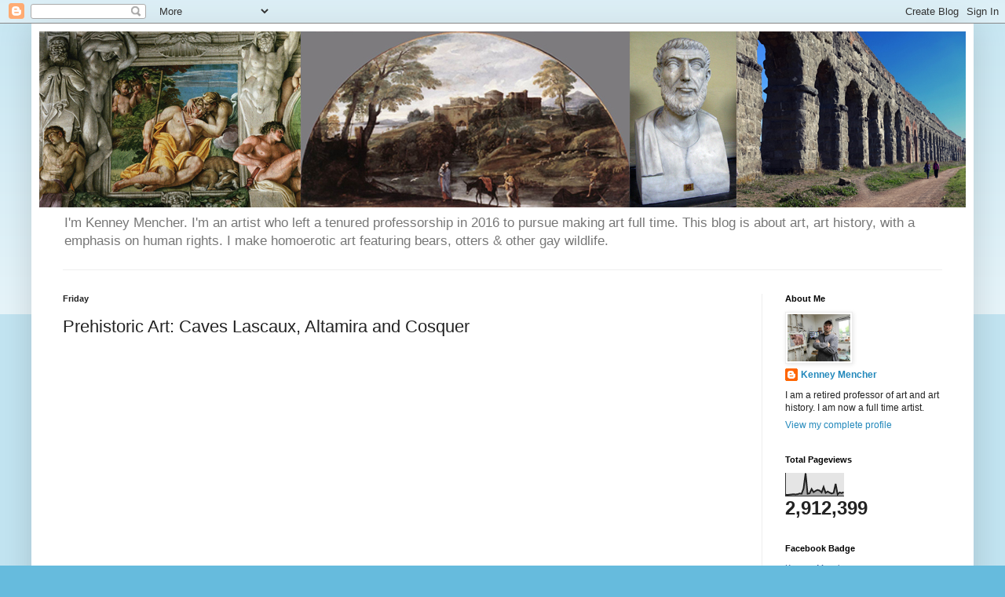

--- FILE ---
content_type: text/html; charset=UTF-8
request_url: https://www.mencher.blog/2021/05/prehistoric-art-caves-lascaux-altamira.html
body_size: 44933
content:
<!DOCTYPE html>
<html class='v2' dir='ltr' lang='en'>
<head>
<link href='https://www.blogger.com/static/v1/widgets/335934321-css_bundle_v2.css' rel='stylesheet' type='text/css'/>
<meta content='width=1100' name='viewport'/>
<meta content='text/html; charset=UTF-8' http-equiv='Content-Type'/>
<meta content='blogger' name='generator'/>
<link href='https://www.mencher.blog/favicon.ico' rel='icon' type='image/x-icon'/>
<link href='https://www.mencher.blog/2021/05/prehistoric-art-caves-lascaux-altamira.html' rel='canonical'/>
<link rel="alternate" type="application/atom+xml" title="Kenney Mencher - Atom" href="https://www.mencher.blog/feeds/posts/default" />
<link rel="alternate" type="application/rss+xml" title="Kenney Mencher - RSS" href="https://www.mencher.blog/feeds/posts/default?alt=rss" />
<link rel="service.post" type="application/atom+xml" title="Kenney Mencher - Atom" href="https://www.blogger.com/feeds/6242694017830633974/posts/default" />

<link rel="alternate" type="application/atom+xml" title="Kenney Mencher - Atom" href="https://www.mencher.blog/feeds/8075262219493036379/comments/default" />
<!--Can't find substitution for tag [blog.ieCssRetrofitLinks]-->
<link href='https://i.ytimg.com/vi/lHmCxVJ-ucY/hqdefault.jpg' rel='image_src'/>
<meta content='https://www.mencher.blog/2021/05/prehistoric-art-caves-lascaux-altamira.html' property='og:url'/>
<meta content='  Prehistoric Art: Caves Lascaux, Altamira and Cosquer' property='og:title'/>
<meta content='Fine Art and Art History Blog' property='og:description'/>
<meta content='https://lh3.googleusercontent.com/blogger_img_proxy/AEn0k_vHA82fxKepvKsf-kC787n0f0xX6vxgs6Runlneju9nhje-JS0WMQdV_pRTozHwVmSSCP6f8FmSQ2fIu0V9Oc-FVyzSnitavH-UZyx6kxkQ-HhbpA=w1200-h630-n-k-no-nu' property='og:image'/>
<title>Kenney Mencher:   Prehistoric Art: Caves Lascaux, Altamira and Cosquer</title>
<style id='page-skin-1' type='text/css'><!--
/*
-----------------------------------------------
Blogger Template Style
Name:     Simple
Designer: Blogger
URL:      www.blogger.com
----------------------------------------------- */
/* Content
----------------------------------------------- */
body {
font: normal normal 12px Arial, Tahoma, Helvetica, FreeSans, sans-serif;
color: #222222;
background: #66bbdd none repeat scroll top left;
padding: 0 40px 40px 40px;
}
html body .region-inner {
min-width: 0;
max-width: 100%;
width: auto;
}
h2 {
font-size: 22px;
}
a:link {
text-decoration:none;
color: #2288bb;
}
a:visited {
text-decoration:none;
color: #888888;
}
a:hover {
text-decoration:underline;
color: #33aaff;
}
.body-fauxcolumn-outer .fauxcolumn-inner {
background: transparent url(https://resources.blogblog.com/blogblog/data/1kt/simple/body_gradient_tile_light.png) repeat scroll top left;
_background-image: none;
}
.body-fauxcolumn-outer .cap-top {
position: absolute;
z-index: 1;
height: 400px;
width: 100%;
}
.body-fauxcolumn-outer .cap-top .cap-left {
width: 100%;
background: transparent url(https://resources.blogblog.com/blogblog/data/1kt/simple/gradients_light.png) repeat-x scroll top left;
_background-image: none;
}
.content-outer {
-moz-box-shadow: 0 0 40px rgba(0, 0, 0, .15);
-webkit-box-shadow: 0 0 5px rgba(0, 0, 0, .15);
-goog-ms-box-shadow: 0 0 10px #333333;
box-shadow: 0 0 40px rgba(0, 0, 0, .15);
margin-bottom: 1px;
}
.content-inner {
padding: 10px 10px;
}
.content-inner {
background-color: #ffffff;
}
/* Header
----------------------------------------------- */
.header-outer {
background: transparent none repeat-x scroll 0 -400px;
_background-image: none;
}
.Header h1 {
font: normal normal 60px Arial, Tahoma, Helvetica, FreeSans, sans-serif;
color: #3399bb;
text-shadow: -1px -1px 1px rgba(0, 0, 0, .2);
}
.Header h1 a {
color: #3399bb;
}
.Header .description {
font-size: 140%;
color: #777777;
}
.header-inner .Header .titlewrapper {
padding: 22px 30px;
}
.header-inner .Header .descriptionwrapper {
padding: 0 30px;
}
/* Tabs
----------------------------------------------- */
.tabs-inner .section:first-child {
border-top: 1px solid #eeeeee;
}
.tabs-inner .section:first-child ul {
margin-top: -1px;
border-top: 1px solid #eeeeee;
border-left: 0 solid #eeeeee;
border-right: 0 solid #eeeeee;
}
.tabs-inner .widget ul {
background: #f5f5f5 url(https://resources.blogblog.com/blogblog/data/1kt/simple/gradients_light.png) repeat-x scroll 0 -800px;
_background-image: none;
border-bottom: 1px solid #eeeeee;
margin-top: 0;
margin-left: -30px;
margin-right: -30px;
}
.tabs-inner .widget li a {
display: inline-block;
padding: .6em 1em;
font: normal normal 14px Arial, Tahoma, Helvetica, FreeSans, sans-serif;
color: #999999;
border-left: 1px solid #ffffff;
border-right: 1px solid #eeeeee;
}
.tabs-inner .widget li:first-child a {
border-left: none;
}
.tabs-inner .widget li.selected a, .tabs-inner .widget li a:hover {
color: #000000;
background-color: #eeeeee;
text-decoration: none;
}
/* Columns
----------------------------------------------- */
.main-outer {
border-top: 0 solid #eeeeee;
}
.fauxcolumn-left-outer .fauxcolumn-inner {
border-right: 1px solid #eeeeee;
}
.fauxcolumn-right-outer .fauxcolumn-inner {
border-left: 1px solid #eeeeee;
}
/* Headings
----------------------------------------------- */
div.widget > h2,
div.widget h2.title {
margin: 0 0 1em 0;
font: normal bold 11px Arial, Tahoma, Helvetica, FreeSans, sans-serif;
color: #000000;
}
/* Widgets
----------------------------------------------- */
.widget .zippy {
color: #999999;
text-shadow: 2px 2px 1px rgba(0, 0, 0, .1);
}
.widget .popular-posts ul {
list-style: none;
}
/* Posts
----------------------------------------------- */
h2.date-header {
font: normal bold 11px Arial, Tahoma, Helvetica, FreeSans, sans-serif;
}
.date-header span {
background-color: transparent;
color: #222222;
padding: inherit;
letter-spacing: inherit;
margin: inherit;
}
.main-inner {
padding-top: 30px;
padding-bottom: 30px;
}
.main-inner .column-center-inner {
padding: 0 15px;
}
.main-inner .column-center-inner .section {
margin: 0 15px;
}
.post {
margin: 0 0 25px 0;
}
h3.post-title, .comments h4 {
font: normal normal 22px Arial, Tahoma, Helvetica, FreeSans, sans-serif;
margin: .75em 0 0;
}
.post-body {
font-size: 110%;
line-height: 1.4;
position: relative;
}
.post-body img, .post-body .tr-caption-container, .Profile img, .Image img,
.BlogList .item-thumbnail img {
padding: 2px;
background: #ffffff;
border: 1px solid #eeeeee;
-moz-box-shadow: 1px 1px 5px rgba(0, 0, 0, .1);
-webkit-box-shadow: 1px 1px 5px rgba(0, 0, 0, .1);
box-shadow: 1px 1px 5px rgba(0, 0, 0, .1);
}
.post-body img, .post-body .tr-caption-container {
padding: 5px;
}
.post-body .tr-caption-container {
color: #222222;
}
.post-body .tr-caption-container img {
padding: 0;
background: transparent;
border: none;
-moz-box-shadow: 0 0 0 rgba(0, 0, 0, .1);
-webkit-box-shadow: 0 0 0 rgba(0, 0, 0, .1);
box-shadow: 0 0 0 rgba(0, 0, 0, .1);
}
.post-header {
margin: 0 0 1.5em;
line-height: 1.6;
font-size: 90%;
}
.post-footer {
margin: 20px -2px 0;
padding: 5px 10px;
color: #666666;
background-color: #f9f9f9;
border-bottom: 1px solid #eeeeee;
line-height: 1.6;
font-size: 90%;
}
#comments .comment-author {
padding-top: 1.5em;
border-top: 1px solid #eeeeee;
background-position: 0 1.5em;
}
#comments .comment-author:first-child {
padding-top: 0;
border-top: none;
}
.avatar-image-container {
margin: .2em 0 0;
}
#comments .avatar-image-container img {
border: 1px solid #eeeeee;
}
/* Comments
----------------------------------------------- */
.comments .comments-content .icon.blog-author {
background-repeat: no-repeat;
background-image: url([data-uri]);
}
.comments .comments-content .loadmore a {
border-top: 1px solid #999999;
border-bottom: 1px solid #999999;
}
.comments .comment-thread.inline-thread {
background-color: #f9f9f9;
}
.comments .continue {
border-top: 2px solid #999999;
}
/* Accents
---------------------------------------------- */
.section-columns td.columns-cell {
border-left: 1px solid #eeeeee;
}
.blog-pager {
background: transparent none no-repeat scroll top center;
}
.blog-pager-older-link, .home-link,
.blog-pager-newer-link {
background-color: #ffffff;
padding: 5px;
}
.footer-outer {
border-top: 0 dashed #bbbbbb;
}
/* Mobile
----------------------------------------------- */
body.mobile  {
background-size: auto;
}
.mobile .body-fauxcolumn-outer {
background: transparent none repeat scroll top left;
}
.mobile .body-fauxcolumn-outer .cap-top {
background-size: 100% auto;
}
.mobile .content-outer {
-webkit-box-shadow: 0 0 3px rgba(0, 0, 0, .15);
box-shadow: 0 0 3px rgba(0, 0, 0, .15);
}
.mobile .tabs-inner .widget ul {
margin-left: 0;
margin-right: 0;
}
.mobile .post {
margin: 0;
}
.mobile .main-inner .column-center-inner .section {
margin: 0;
}
.mobile .date-header span {
padding: 0.1em 10px;
margin: 0 -10px;
}
.mobile h3.post-title {
margin: 0;
}
.mobile .blog-pager {
background: transparent none no-repeat scroll top center;
}
.mobile .footer-outer {
border-top: none;
}
.mobile .main-inner, .mobile .footer-inner {
background-color: #ffffff;
}
.mobile-index-contents {
color: #222222;
}
.mobile-link-button {
background-color: #2288bb;
}
.mobile-link-button a:link, .mobile-link-button a:visited {
color: #ffffff;
}
.mobile .tabs-inner .section:first-child {
border-top: none;
}
.mobile .tabs-inner .PageList .widget-content {
background-color: #eeeeee;
color: #000000;
border-top: 1px solid #eeeeee;
border-bottom: 1px solid #eeeeee;
}
.mobile .tabs-inner .PageList .widget-content .pagelist-arrow {
border-left: 1px solid #eeeeee;
}

--></style>
<style id='template-skin-1' type='text/css'><!--
body {
min-width: 1200px;
}
.content-outer, .content-fauxcolumn-outer, .region-inner {
min-width: 1200px;
max-width: 1200px;
_width: 1200px;
}
.main-inner .columns {
padding-left: 0px;
padding-right: 260px;
}
.main-inner .fauxcolumn-center-outer {
left: 0px;
right: 260px;
/* IE6 does not respect left and right together */
_width: expression(this.parentNode.offsetWidth -
parseInt("0px") -
parseInt("260px") + 'px');
}
.main-inner .fauxcolumn-left-outer {
width: 0px;
}
.main-inner .fauxcolumn-right-outer {
width: 260px;
}
.main-inner .column-left-outer {
width: 0px;
right: 100%;
margin-left: -0px;
}
.main-inner .column-right-outer {
width: 260px;
margin-right: -260px;
}
#layout {
min-width: 0;
}
#layout .content-outer {
min-width: 0;
width: 800px;
}
#layout .region-inner {
min-width: 0;
width: auto;
}
body#layout div.add_widget {
padding: 8px;
}
body#layout div.add_widget a {
margin-left: 32px;
}
--></style>
<link href='https://www.blogger.com/dyn-css/authorization.css?targetBlogID=6242694017830633974&amp;zx=ca683080-7961-4f6c-aa52-989b32720c8a' media='none' onload='if(media!=&#39;all&#39;)media=&#39;all&#39;' rel='stylesheet'/><noscript><link href='https://www.blogger.com/dyn-css/authorization.css?targetBlogID=6242694017830633974&amp;zx=ca683080-7961-4f6c-aa52-989b32720c8a' rel='stylesheet'/></noscript>
<meta name='google-adsense-platform-account' content='ca-host-pub-1556223355139109'/>
<meta name='google-adsense-platform-domain' content='blogspot.com'/>

</head>
<body class='loading variant-pale'>
<div class='navbar section' id='navbar' name='Navbar'><div class='widget Navbar' data-version='1' id='Navbar1'><script type="text/javascript">
    function setAttributeOnload(object, attribute, val) {
      if(window.addEventListener) {
        window.addEventListener('load',
          function(){ object[attribute] = val; }, false);
      } else {
        window.attachEvent('onload', function(){ object[attribute] = val; });
      }
    }
  </script>
<div id="navbar-iframe-container"></div>
<script type="text/javascript" src="https://apis.google.com/js/platform.js"></script>
<script type="text/javascript">
      gapi.load("gapi.iframes:gapi.iframes.style.bubble", function() {
        if (gapi.iframes && gapi.iframes.getContext) {
          gapi.iframes.getContext().openChild({
              url: 'https://www.blogger.com/navbar/6242694017830633974?po\x3d8075262219493036379\x26origin\x3dhttps://www.mencher.blog',
              where: document.getElementById("navbar-iframe-container"),
              id: "navbar-iframe"
          });
        }
      });
    </script><script type="text/javascript">
(function() {
var script = document.createElement('script');
script.type = 'text/javascript';
script.src = '//pagead2.googlesyndication.com/pagead/js/google_top_exp.js';
var head = document.getElementsByTagName('head')[0];
if (head) {
head.appendChild(script);
}})();
</script>
</div></div>
<div class='body-fauxcolumns'>
<div class='fauxcolumn-outer body-fauxcolumn-outer'>
<div class='cap-top'>
<div class='cap-left'></div>
<div class='cap-right'></div>
</div>
<div class='fauxborder-left'>
<div class='fauxborder-right'></div>
<div class='fauxcolumn-inner'>
</div>
</div>
<div class='cap-bottom'>
<div class='cap-left'></div>
<div class='cap-right'></div>
</div>
</div>
</div>
<div class='content'>
<div class='content-fauxcolumns'>
<div class='fauxcolumn-outer content-fauxcolumn-outer'>
<div class='cap-top'>
<div class='cap-left'></div>
<div class='cap-right'></div>
</div>
<div class='fauxborder-left'>
<div class='fauxborder-right'></div>
<div class='fauxcolumn-inner'>
</div>
</div>
<div class='cap-bottom'>
<div class='cap-left'></div>
<div class='cap-right'></div>
</div>
</div>
</div>
<div class='content-outer'>
<div class='content-cap-top cap-top'>
<div class='cap-left'></div>
<div class='cap-right'></div>
</div>
<div class='fauxborder-left content-fauxborder-left'>
<div class='fauxborder-right content-fauxborder-right'></div>
<div class='content-inner'>
<header>
<div class='header-outer'>
<div class='header-cap-top cap-top'>
<div class='cap-left'></div>
<div class='cap-right'></div>
</div>
<div class='fauxborder-left header-fauxborder-left'>
<div class='fauxborder-right header-fauxborder-right'></div>
<div class='region-inner header-inner'>
<div class='header section' id='header' name='Header'><div class='widget Header' data-version='1' id='Header1'>
<div id='header-inner'>
<a href='https://www.mencher.blog/' style='display: block'>
<img alt='Kenney Mencher' height='224px; ' id='Header1_headerimg' src='https://blogger.googleusercontent.com/img/a/AVvXsEgSKyEkjSTz2njez4lyuuKUL5FP86hdVOBw6aElUvyUpB2KYJ7PQyqTJMEldT24rERStkC3vJdHd6rydFm1mfQVx3Sl1vNZ_Nmny1FhrDNU7691XLTFPHMP1hV4GDvJdrzE5p1w_UIFmREzAHPoZbi7mnejY6vOfSV3fEKzazgAxnrGoecmhHA-LuBBm2o=s1188' style='display: block' width='1188px; '/>
</a>
<div class='descriptionwrapper'>
<p class='description'><span>I&#39;m Kenney Mencher. I&#39;m an artist who left a tenured professorship in 2016 to pursue making art full time. This blog is about art, art history, with a emphasis on human rights. I make homoerotic art featuring bears, otters &amp; other gay wildlife.</span></p>
</div>
</div>
</div></div>
</div>
</div>
<div class='header-cap-bottom cap-bottom'>
<div class='cap-left'></div>
<div class='cap-right'></div>
</div>
</div>
</header>
<div class='tabs-outer'>
<div class='tabs-cap-top cap-top'>
<div class='cap-left'></div>
<div class='cap-right'></div>
</div>
<div class='fauxborder-left tabs-fauxborder-left'>
<div class='fauxborder-right tabs-fauxborder-right'></div>
<div class='region-inner tabs-inner'>
<div class='tabs no-items section' id='crosscol' name='Cross-Column'></div>
<div class='tabs no-items section' id='crosscol-overflow' name='Cross-Column 2'></div>
</div>
</div>
<div class='tabs-cap-bottom cap-bottom'>
<div class='cap-left'></div>
<div class='cap-right'></div>
</div>
</div>
<div class='main-outer'>
<div class='main-cap-top cap-top'>
<div class='cap-left'></div>
<div class='cap-right'></div>
</div>
<div class='fauxborder-left main-fauxborder-left'>
<div class='fauxborder-right main-fauxborder-right'></div>
<div class='region-inner main-inner'>
<div class='columns fauxcolumns'>
<div class='fauxcolumn-outer fauxcolumn-center-outer'>
<div class='cap-top'>
<div class='cap-left'></div>
<div class='cap-right'></div>
</div>
<div class='fauxborder-left'>
<div class='fauxborder-right'></div>
<div class='fauxcolumn-inner'>
</div>
</div>
<div class='cap-bottom'>
<div class='cap-left'></div>
<div class='cap-right'></div>
</div>
</div>
<div class='fauxcolumn-outer fauxcolumn-left-outer'>
<div class='cap-top'>
<div class='cap-left'></div>
<div class='cap-right'></div>
</div>
<div class='fauxborder-left'>
<div class='fauxborder-right'></div>
<div class='fauxcolumn-inner'>
</div>
</div>
<div class='cap-bottom'>
<div class='cap-left'></div>
<div class='cap-right'></div>
</div>
</div>
<div class='fauxcolumn-outer fauxcolumn-right-outer'>
<div class='cap-top'>
<div class='cap-left'></div>
<div class='cap-right'></div>
</div>
<div class='fauxborder-left'>
<div class='fauxborder-right'></div>
<div class='fauxcolumn-inner'>
</div>
</div>
<div class='cap-bottom'>
<div class='cap-left'></div>
<div class='cap-right'></div>
</div>
</div>
<!-- corrects IE6 width calculation -->
<div class='columns-inner'>
<div class='column-center-outer'>
<div class='column-center-inner'>
<div class='main section' id='main' name='Main'><div class='widget Blog' data-version='1' id='Blog1'>
<div class='blog-posts hfeed'>

          <div class="date-outer">
        
<h2 class='date-header'><span>Friday</span></h2>

          <div class="date-posts">
        
<div class='post-outer'>
<div class='post hentry uncustomized-post-template' itemprop='blogPost' itemscope='itemscope' itemtype='http://schema.org/BlogPosting'>
<meta content='https://i.ytimg.com/vi/lHmCxVJ-ucY/hqdefault.jpg' itemprop='image_url'/>
<meta content='6242694017830633974' itemprop='blogId'/>
<meta content='8075262219493036379' itemprop='postId'/>
<a name='8075262219493036379'></a>
<h3 class='post-title entry-title' itemprop='name'>
  Prehistoric Art: Caves Lascaux, Altamira and Cosquer
</h3>
<div class='post-header'>
<div class='post-header-line-1'></div>
</div>
<div class='post-body entry-content' id='post-body-8075262219493036379' itemprop='description articleBody'>
<p><iframe allow="accelerometer; autoplay; encrypted-media; gyroscope; picture-in-picture" allowfullscreen="" frameborder="0" height="506" src="https://www.youtube.com/embed/lHmCxVJ-ucY?list=PLeBjwwnmiiAGc_udRcLAazNkmZ8DaUhlz" style="color: #222222; font-family: Arial, Tahoma, Helvetica, FreeSans, sans-serif; font-size: 13.2px;" width="900"></iframe></p><div class="post-body entry-content" id="post-body-1847967747122869198" itemprop="description articleBody" style="background-color: white; color: #222222; font-family: Arial, Tahoma, Helvetica, FreeSans, sans-serif; font-size: 13.2px; line-height: 1.4; position: relative; width: 970px;"><p>&nbsp;<b><span face="" style="font-family: &quot;times new roman&quot;, times;">PREHISTORIC ART</span></b>&nbsp;</p><span face="" style="font-family: &quot;times new roman&quot;, times;">Paleolithic Art - 600,000 to 10,000 or 35,000 to 7,000.</span>&nbsp;<br /><span face="" style="font-family: &quot;times new roman&quot;, times;">Mesolithic (Near East) - 7,000 - 6,000</span>&nbsp;<br /><span face="" style="font-family: &quot;times new roman&quot;, times;">Mesolithic (Europe) - 7,000 - 4,000</span>&nbsp;<br /><span face="" style="font-family: &quot;times new roman&quot;, times;">Neolithic (Europe) - 4,000 - 1,5000</span>&nbsp;<br /><span face="" style="font-family: &quot;times new roman&quot;, times;">Neolithic (Near East) - 6,000 - 3,500</span><div><span style="font-family: &quot;times new roman&quot;, times;"><br /></span></div><div><span class="" style="background-attachment: scroll; background-clip: initial; background-image: none; background-origin: initial; background-position: 0% 50%; background-repeat: repeat; background-size: initial; font-family: Helvetica, Arial, sans-serif; font-weight: 700; margin: 0px;">Courses on Udemy:</span><br style="color: #4d4d4d; font-family: Helvetica, Arial, sans-serif; font-weight: 700;" /><ul style="color: #4d4d4d; font-family: Helvetica, Arial, sans-serif; font-weight: 700; line-height: 1.4; margin: 0.5em 0px; padding: 0px 2.5em;"><li style="margin: 0px 0px 0.25em; padding: 0px;"><small><a class="" href="https://www.udemy.com/course/art-history-survey-prehistory-to-1300/?referralCode=5830BC2BBFDA076FDC00" style="background: none 0% 50% repeat scroll transparent; color: black; margin: 0px; text-decoration-line: none;">Art History: Prehistory to the 1300</a></small></li><li style="margin: 0px 0px 0.25em; padding: 0px;"><small><a class="" href="https://www.udemy.com/course/art-history-survey-1300-to-contemporary/?referralCode=251FBD782FEC91A50EB1" style="background: none 0% 50% repeat scroll transparent; color: black; margin: 0px; text-decoration-line: none;">Art History:&nbsp;Renaissance to 20th C</a></small></li><li style="margin: 0px 0px 0.25em; padding: 0px;"><small><a class="" href="https://www.udemy.com/course/business-for-fine-artists-how-to-market-sell-and-ship/" style="background: none 0% 50% repeat scroll transparent; color: black; margin: 0px; text-decoration-line: none;">Business for Fine Artists: How to Market, Sell, and Ship</a></small></li><li style="margin: 0px 0px 0.25em; padding: 0px;"><small><a class="" href="https://www.udemy.com/course/how-to-paint-people/" style="background: none 0% 50% repeat scroll transparent; color: black; margin: 0px; text-decoration-line: none;">Painting and Drawing the Human Form and Portraiture</a></small></li></ul><br /><center><br /><b>Sculptural Items: Prehistory and the Fetish</b></center><div class="MsoNormal" style="margin-bottom: 0.0001pt; text-indent: 0.5in;"></div><div class="MsoNormal" style="margin-bottom: 0.0001pt; text-indent: 0.5in;"></div><div class="MsoNormal" style="margin-bottom: 0.0001pt; text-indent: 0.5in;"><span face="" style="font-family: &quot;times new roman&quot;, serif; font-size: 12pt;">Professors tend to teach the idea that art history is a linear, chronological progression.&nbsp; I have a different theory about teaching art history that we can learn from living and historical cultures, for instance the Navajo and the people of the Pacific Northwest coast of the Americas, we can actually figure out some things about prehistoric culture and artifacts.&nbsp; We do have a living written record of what the Navajo and the people of the Pacific Northwest coast of the Americas, but we don&#8217;t have this about prehistoric &#8220;stone age&#8221; cultures.&nbsp; No written explanation up gives us a framework that we can use and we can apply the prehistoric art.&nbsp;</span></div><div class="MsoNormal" style="margin-bottom: 0.0001pt;"><span face="" style="font-family: &quot;times new roman&quot;, serif; font-size: 12pt;"></span></div><div class="MsoNormal" style="margin-bottom: 0.0001pt; text-indent: 0.5in;"><span face="" style="font-family: &quot;times new roman&quot;, serif; font-size: 12pt;">During the 1700 and 1800&#8217;s most Native Americans living on the American Continent still did not use technologies such as machines and smelting metals.&nbsp; This level of technology closely approximates what Paleolithic and Neolithic humans living in Europe had.&nbsp;&nbsp; Since we know so much about the Native Americans we can assume the two may have developed some similar cultural aspects and use this information to interpret prehistoric art and artifacts.&nbsp; I am not suggesting in any way that Native Americans are somehow "primitive."&nbsp; More on this later.</span></div><div class="MsoNormal" style="margin-bottom: 0.0001pt;"><span face="" style="font-family: &quot;times new roman&quot;, serif; font-size: 12pt;"></span></div><div class="MsoNormal" style="margin-bottom: 0.0001pt; text-indent: 0.5in;"><span face="" style="font-family: &quot;times new roman&quot;, serif; font-size: 12pt;">Prehistory is divided up into several different periods and geographic locations.&nbsp; This is kind of a problem when you're studying it another classes and art historians have different time periods.&nbsp; Although these are before the common era.&nbsp; Let's define the names.&nbsp;</span></div><div class="MsoNormal" style="margin-bottom: 0.0001pt;"><span face="" style="font-family: &quot;times new roman&quot;, serif; font-size: 12pt;"></span></div><div class="MsoNormal" style="margin-bottom: 0.0001pt;"></div>&nbsp;&nbsp;<br /><span face="" style="font-family: &quot;times new roman&quot;, times;">PREHISTORIC ART</span>&nbsp;<br /><span face="" style="font-family: &quot;times new roman&quot;, times;">Paleolithic Art - 600,000 to 10,000 or 35,000 to 7,000.</span>&nbsp;<br /><span face="" style="font-family: &quot;times new roman&quot;, times;">Mesolithic (Near East) - 7,000 - 6,000</span>&nbsp;<br /><span face="" style="font-family: &quot;times new roman&quot;, times;">Mesolithic (Europe) - 7,000 - 4,000</span>&nbsp;<br /><span face="" style="font-family: &quot;times new roman&quot;, times;">Neolithic (Europe) - 4,000 - 1,500</span>&nbsp;<br /><span face="" style="font-family: &quot;times new roman&quot;, times;">Neolithic (Near East) - 6,000 - 3,500</span>&nbsp;<br /><div class="MsoNormal" style="margin-bottom: 0.0001pt;"><span class="hw"><span face="" style="font-family: &quot;times new roman&quot;, serif; font-size: 12pt;">Pa&#183;leo&#183;lith&#183;ic</span></span><span face="" style="font-family: &quot;times new roman&quot;, serif; font-size: 12pt;">&nbsp;\"p?-l?-?-'li-thik,&nbsp;<i>esp Brit</i>&nbsp;"pa-\&nbsp;<i>adj</i>&nbsp;[ISV] (1865)&nbsp;<b>:&nbsp;</b>of or relating to the earliest period of the Stone Age characterized by rough or chipped stone implements</span></div><div class="MsoNormal" style="margin-bottom: 0.0001pt;"><span face="" style="font-family: &quot;times new roman&quot;, serif; font-size: 12pt;"></span></div><div class="MsoNormal" style="margin-bottom: 0.0001pt; text-indent: 0.5in;"><span face="" style="font-family: &quot;times new roman&quot;, serif; font-size: 12pt;">The word, &#8220;prehistoric&#8221; just means before the&nbsp;<i>historic era</i>&nbsp;(before we started recording history).&nbsp; The term&nbsp;<i>paleolithic</i>&nbsp;means paleo (paleo is Latin for old) and&nbsp;<i>lithos</i>&nbsp;or&nbsp;<i>lithic</i>&nbsp;means stone in Latin. Therefore the combination of the two words, Paleolithic translates as old Stone Age. The Old Stone Age dates vary widely. The range of dates for the Old Stone are sometimes 600,000 to 10,000 or 35,000 to 7000 depending on who you're studying with and what geographic region you're looking at.&nbsp;</span></div><div class="MsoNormal" style="margin-bottom: 0.0001pt;"><span face="" style="font-family: &quot;times new roman&quot;, serif; font-size: 12pt;"></span></div><div class="MsoNormal" style="margin-bottom: 0.0001pt;"><span class="hw"><span face="" style="font-family: &quot;times new roman&quot;, serif; font-size: 12pt;">Me&#183;so&#183;lith&#183;ic</span></span><span face="" style="font-family: &quot;times new roman&quot;, serif; font-size: 12pt;">&nbsp;\"me-z?-'li-thik\&nbsp;<i>adj</i>&nbsp;[ISV] (1866)&nbsp;<b>:&nbsp;</b>of, relating to, or being a transitional period of the Stone Age between the Paleolithic and the Neolithic</span></div><div class="MsoNormal" style="margin-bottom: 0.0001pt; text-indent: 0.5in;"><span face="" style="font-family: &quot;times new roman&quot;, serif; font-size: 12pt;"></span></div><div class="MsoNormal" style="margin-bottom: 0.0001pt; text-indent: 0.5in;"><span face="" style="font-family: &quot;times new roman&quot;, serif; font-size: 12pt;">They range of dates from 600,000 to 7000 BCE of the&nbsp;<i>Mesolithic</i>&nbsp;era is different depending on where you study it and what region of the globe. In the Near East (Iran and Mesopotamia) the&nbsp; is from 7000-6000 and the in Europe it goes from 7000-4000.&nbsp;</span></div><div class="MsoNormal" style="margin-bottom: 0.0001pt; text-indent: 0.5in;"><span face="" style="font-family: &quot;times new roman&quot;, serif; font-size: 12pt;"></span></div><div class="MsoNormal" style="margin-bottom: 0.0001pt;"><span class="hw"><span face="" style="font-family: &quot;times new roman&quot;, serif; font-size: 12pt;">neo&#183;lith&#183;ic</span></span><span face="" style="font-family: &quot;times new roman&quot;, serif; font-size: 12pt;">&nbsp;\"n?-?-'li-thik\&nbsp;<i>adj</i>&nbsp;(1865)&nbsp;<br /><span class="sense"><b>1</b>&nbsp;<i>cap</i><b>:&nbsp;</b>of or relating to the latest period of the Stone Age characterized by polished stone implements&nbsp;</span>&nbsp;<br /><span class="sense"><b>2</b>&nbsp;<b>:&nbsp;</b>belonging to an earlier age and now outmoded</span></span></div><div class="MsoNormal" style="margin-bottom: 0.0001pt; text-indent: 0.5in;"><span face="" style="font-family: &quot;times new roman&quot;, serif; font-size: 12pt;"></span></div><div class="MsoNormal" style="margin-bottom: 0.0001pt; text-indent: 0.5in;"><span face="" style="font-family: &quot;times new roman&quot;, serif; font-size: 12pt;">The word,&nbsp;<i>Neo</i>&nbsp;is like the character&#8217;s name from the movie the&nbsp;<i>Matrix</i>, &#8220;neo&#8221; means &#8220;new&#8221; and that's the name of the New Stone Age in Europe. goes from about 4000 BCE to about 1500 BCE and the Neolithic era in the Near East (Modern day Turkey, Iraq and Iran) starts a little bit earlier at 6000 BCE.&nbsp; Neolithic means that they have Stone Age technology they don&#8217;t use metal tools they use stone and wood.&nbsp; Textiles and clothing are made from wool, grass, hemp and straw.&nbsp; Just keep that in mind when you're studying that this doesn't mean that they were stupid.&nbsp; It doesn't mean that they were unintelligent.&nbsp; It doesn't mean that they wouldn't have been able to use the tools that we have or were the stereotypical caveman we see in Geico commercials.&nbsp;</span></div><div class="MsoNormal" style="margin-bottom: 0.0001pt; text-indent: 0.5in;"><span face="" style="font-family: &quot;times new roman&quot;, serif; font-size: 12pt;"></span>Native Americans from the 18th and 19th century were sophisticated and rich societies that had many of the same things we have.&nbsp; They had laws and rules.&nbsp; They had moral codes and complex religious practices.&nbsp; They had organized communities in which labor was divided and people had specific roles. They were aware of their history and religion and communicated this through art and oral story telling.&nbsp; The same is probably true of prehistoric man.</div><div class="MsoNormal" style="margin-bottom: 0.0001pt; text-indent: 0.5in;"><span face="" style="font-family: &quot;times new roman&quot;, serif; font-size: 12pt;">At first Europeans who invaded the Americas had a supremacist tendency to think that Native Americans were somehow &#8220;primitive&#8221; and &#8220;uncivilized&#8221; because they had a different culture and did not use machines and for the most part did not use metals.&nbsp; (Metals were found at the Anasazi and some sites from the Pacific Northwest Coast).&nbsp;</span></div><div class="MsoNormal" style="margin-bottom: 0.0001pt; text-indent: 0.5in;"><span face="" style="font-family: &quot;times new roman&quot;, serif; font-size: 12pt;"></span></div><div class="MsoNormal" style="margin-bottom: 0.0001pt; text-indent: 0.5in;"><span face="" style="font-family: &quot;times new roman&quot;, serif; font-size: 12pt;">So the next thing is to take a look at the items that are left behind.&nbsp; We have some paintings , tools, and small figurines made from clay and stone.&nbsp; The problem being that anything wood or leather would have deteriorated and just disappeared.&nbsp; So, what we have left are the stone items, and even some things that were fired (baked in a fire to harden).</span></div><div class="MsoNormal" style="margin-bottom: 0.0001pt; text-indent: 0.5in;"><span face="" style="font-family: &quot;times new roman&quot;, serif; font-size: 12pt;"></span></div><div class="MsoNormal" style="margin-bottom: 0.0001pt; text-indent: 0.5in;"><span face="" style="font-family: &quot;times new roman&quot;, serif; font-size: 12pt;">This sculpture titled&nbsp;<i>Woman from Willendorf</i>&nbsp;is often of misnamed as the&nbsp;<i>Venus of Willendorf</i>&nbsp; (Willendorf is a place in Europe) is a European Stone Age piece of work now housed in the natural resources Museum in Vienna.&nbsp;&nbsp; It's only about 4 inches four and three-quarter inches tall and it was coated with some ocher oxide minerals (a reddish orange powdery kind of substance.)&nbsp;</span></div><div class="MsoNormal" style="margin-bottom: 0.0001pt; text-indent: 0.5in;"><span face="" style="font-family: &quot;times new roman&quot;, serif; font-size: 12pt;"></span></div><center><table cols="3" style="width: 1000px;"><tbody><tr valign="top"><td><div align="right"><i>Woman from Willendorf,&nbsp;</i>&nbsp;<br /><i>(Venus of Willendorf ),&nbsp;</i>&nbsp;<br />Austria. c. 22,000-21,000 BCE.&nbsp;<br />&nbsp;&nbsp;&nbsp;&nbsp;&nbsp;&nbsp; limestone, painted with ochre. Size: 4 3/4 inches&nbsp;&nbsp;<br />&nbsp;&nbsp;&nbsp;&nbsp;&nbsp;&nbsp; Naturhistorisches Museum, Vienna&nbsp;<br />Paleolithic Period&nbsp;<br />&nbsp;&nbsp;<b><i>bass relief&nbsp;</i></b>and&nbsp;<b><i>haute relief</i></b>&nbsp;<br />(low relief and high relief)&nbsp;<br />"sculpture in the round"</div></td><td><center><img height="500" src="https://blogger.googleusercontent.com/img/proxy/AVvXsEgdScWoWfZi9fo3WzNKXsb0hn6MuDCqES_45gmzwxVgx6K8Y9fzVRRhMtXME878LUhNwhahk3gK6Jwy7pWnkmXonYkIMDIRPhCVXS_jVPInVPoAQntj8Mg4svyhiVAq1vJ87C3wEZhT-XszgRAzr2G-p2MAxf-DSKZn1r5hZJ43RU3nmgBWPxcl=s0-d" style="background-attachment: initial; background-clip: initial; background-image: initial; background-origin: initial; background-position: initial; background-repeat: initial; background-size: initial; border: 1px solid rgb(238, 238, 238); box-shadow: rgba(0, 0, 0, 0.1) 1px 1px 5px; padding: 5px;" width="249" /></center></td><td><img border="0" height="500" src="https://blogger.googleusercontent.com/img/proxy/AVvXsEiioRMyCPtxPMEblJtJHVkCvCyvktdRgQJENpM4Jdhr83Z84DmMCg4hFBKtQOMonfumz-JgRTDiSJI4xC7zAMuWgrxIVC1YYQv9IeCh6NW4crXfvaWly_pBCCoBvERI1FfrvWarv1KtG-nolUY0gXiIhgLD6XC28QGLB18xdQb1QgHiZ9vhztqad4D2=s0-d" style="background-attachment: initial; background-clip: initial; background-image: initial; background-origin: initial; background-position: initial; background-repeat: initial; background-size: initial; border: 1px solid rgb(238, 238, 238); box-shadow: rgba(0, 0, 0, 0.1) 1px 1px 5px; padding: 5px;" width="406" /></td></tr></tbody></table></center><div class="MsoNormal" style="margin-bottom: 0.0001pt; text-indent: 0.5in;"></div><div class="MsoNormal" style="margin-bottom: 0.0001pt; text-indent: 0.5in;"></div>&nbsp;&nbsp;<br /><div class="MsoNormal" style="margin-bottom: 0.0001pt; text-indent: 0.5in;"><span face="" style="font-family: &quot;times new roman&quot;, serif; font-size: 12pt;">I have a heading at the top this lecture as&nbsp;<b><i>Prehistory and Fetish</i></b>&nbsp;because I think this thing was probably possibly a fetish kind of figure meaning that light people necessarily focused on it for religious purposes or sexual purposes.&nbsp; Maybe as a sort of fetish that would be used to direct some kind of spiritual energy what I'm suggesting that this could've been a fertility figure but the name Venus is probably wrong because Venus is the goddess of love not necessarily the goddess of fertility.&nbsp;&nbsp; She could almost be the Greek goddess Demeter or something like that.&nbsp; If you want to use the Greek mythological term to this is a small thing and if we look closely at it.&nbsp; We'll see that across the top of the figure will start with a formal analysis the hair is actually looks kind of like a knit cap. There's just a little hole that could be a mouth hole.&nbsp;&nbsp; If we move down the figure you see that there are arms that are engaged with the bodies that are carved and the hand and arms are draped across the breasts.&nbsp; The breasts and stomach and the genitals are probably and exaggeration.&nbsp; And the arms and legs are deemphasized.&nbsp; The feet are broken off it's made out of limestone and it&#8217;s painted.&nbsp; We refer to the process of making this thing is a subtractive sculptural process, which means you carve away stuff.&nbsp; Her arms are engaged across the body probably so that they would get broken off because it hard to carve arms that would be extended separate from the body. The feet were broken off because they did extend too far.&nbsp;</span></div><div class="MsoNormal" style="margin-bottom: 0.0001pt; text-indent: 0.5in;"><span face="" style="font-family: &quot;times new roman&quot;, serif; font-size: 12pt;"></span></div><div class="MsoNormal" style="margin-bottom: 0.0001pt; text-indent: 0.5in;"><span face="" style="font-family: &quot;times new roman&quot;, serif; font-size: 12pt;">Interpreting these exaggerations of features and the de-emphasis of others from an iconographic or symbolic point of view we can extrapolate about what we know about 18<sup>th</sup>&nbsp;and 19<sup>th</sup>&nbsp;century Native American Cultures.</span></div><div class="MsoNormal" style="margin-bottom: 0.0001pt; text-indent: 0.5in;"><span face="" style="font-family: &quot;times new roman&quot;, serif; font-size: 12pt;"></span></div><div class="MsoNormal" style="margin-bottom: 0.0001pt; text-indent: 0.5in;"><span face="" style="font-family: &quot;times new roman&quot;, serif; font-size: 12pt;">The art we looked at from the Navajo, Anasazi Pacific Northwest cultures usually tells a story and also depicts things that are important in terms of the storytelling.&nbsp;&nbsp; Art can also be something to transform or transport someone, like the Bukwus mask from the Kwakawakwakh winter dance festival can transform one of the hamatasa dancers.&nbsp; This is probably an item that was used to tell the story or he could use at for&nbsp;<i>didactic</i>&nbsp;(educational) purposes.&nbsp; It probably represents desirable characteristics in a woman.&nbsp; She is large, well fed, healthy and can bear children.&nbsp; This may be part of the reason why this was created: that it's a fertility figure and that this woman would have been able to have babies and maintain baby because she had enough excess body weight.&nbsp;</span></div><div class="MsoNormal" style="margin-bottom: 0.0001pt; text-indent: 0.5in;"><span face="" style="font-family: &quot;times new roman&quot;, serif; font-size: 12pt;"></span></div><div class="MsoNormal" style="margin-bottom: 0.0001pt; text-indent: 0.5in;"><span face="" style="font-family: &quot;times new roman&quot;, serif; font-size: 12pt;">When I was going to school&nbsp; I thought that this is the only one that was ever found but there are other Venuses that were found throughout Europe. We have on the left-hand side the Venus of the only from Dolni Vestonice and that's in Czechoslovakia.&nbsp;&nbsp; I think it's kind of interesting because I was taught that Africa was the cradle of civilization yet we have these objects that we found in Europe.&nbsp; Both of them are of heavy women both of them are probably used for similar purposes.&nbsp; They are probably fetishistic symbols but they could just be a plaything for children: they could just in the doll.&nbsp;</span>&nbsp;<br />&nbsp;</div><center><table cols="2" style="width: 1000px;"><tbody><tr valign="top"><td><center><img height="400" src="https://blogger.googleusercontent.com/img/proxy/AVvXsEixPG4n0Yo6mc02tuTXyvwUSJSYF_uaAJsQBpfwDUeVx9-Jj_hyTZrLFvLjOXdAEOF1GmVFvFKdMhW8W2FyEkpUMad9IKoK9lMRGgSnL6MsZtqR2n4bkrd2qFQyGO0xGZ4w68Jdg7f24_sjOy06y16nkUFFrn65E51iyxluPpaPHFgaTc532J8IUpT6dA1x=s0-d" style="background-attachment: initial; background-clip: initial; background-image: initial; background-origin: initial; background-position: initial; background-repeat: initial; background-size: initial; border: 1px solid rgb(238, 238, 238); box-shadow: rgba(0, 0, 0, 0.1) 1px 1px 5px; padding: 5px;" width="252" />&nbsp;<br /><i>Venus of Dolni Vestonice</i>&nbsp;<br />Molded of clay and bone ash&nbsp;&nbsp;<br />size: 4 1/2 inches&nbsp;&nbsp;<br />Dolni Vestonice, Czechoslovakia,&nbsp;&nbsp;<br />34,000-26,500 BC&nbsp;&nbsp;<br />Moravske Museum, Brno Czechoslovakia&nbsp;<br /><i>subtractive vs additive</i></center></td><td><center><img border="0" height="500" src="https://blogger.googleusercontent.com/img/proxy/AVvXsEiioRMyCPtxPMEblJtJHVkCvCyvktdRgQJENpM4Jdhr83Z84DmMCg4hFBKtQOMonfumz-JgRTDiSJI4xC7zAMuWgrxIVC1YYQv9IeCh6NW4crXfvaWly_pBCCoBvERI1FfrvWarv1KtG-nolUY0gXiIhgLD6XC28QGLB18xdQb1QgHiZ9vhztqad4D2=s0-d" style="background-attachment: initial; background-clip: initial; background-image: initial; background-origin: initial; background-position: initial; background-repeat: initial; background-size: initial; border: 1px solid rgb(238, 238, 238); box-shadow: rgba(0, 0, 0, 0.1) 1px 1px 5px; padding: 5px;" width="406" />&nbsp;<br /><i>Woman from Willendorf,&nbsp;</i>&nbsp;<br /><i>(Venus of Willendorf ),&nbsp;</i>&nbsp;<br />Austria. c. 22,000-21,000 BCE.&nbsp;<br />&nbsp;&nbsp;&nbsp;&nbsp;&nbsp;&nbsp; limestone, painted with ochre.&nbsp;&nbsp;<br />Size: 4 3/4 inches&nbsp;&nbsp;<br />&nbsp;&nbsp;&nbsp;&nbsp;&nbsp;&nbsp; Naturhistorisches Museum, Vienna&nbsp;<br />Paleolithic Period</center></td></tr></tbody></table></center><div class="MsoNormal" style="margin-bottom: 0.0001pt; text-indent: 0.5in;"><span face="" style="font-family: &quot;times new roman&quot;, serif; font-size: 12pt;"></span></div><div class="MsoNormal" style="margin-bottom: 0.0001pt; text-indent: 0.5in;"><span face="" style="font-family: &quot;times new roman&quot;, serif; font-size: 12pt;">Aside from the fact that it's so similar visually to the Willendorf figure is that it's made out of different materials.&nbsp; The Dolni Vestonice figure is made from molded clay and bone ash. My suspicion is that Clay and bone ash were combined in a fire pit or maybe it was molded and fired in a fire pit.&nbsp; It's also very possible that they found a hard semisoft material as a byproduct of the ash and clay found in the bottom of a fire pit and carved it.&nbsp; So in this instance it could've been additive meaning that it could have been molded out of the semisoft clay and carbon ash and then fired again.&nbsp; That's why it's so well preserved or could've been made using the subtractive process.&nbsp;</span></div><div class="MsoNormal" style="margin-bottom: 0.0001pt; text-indent: 0.5in;"><span face="" style="font-family: &quot;times new roman&quot;, serif; font-size: 12pt;"></span></div><div class="MsoNormal" style="margin-bottom: 0.0001pt; text-indent: 0.5in;"><span face="" style="font-family: &quot;times new roman&quot;, serif; font-size: 12pt;">Let's get back to comparing and contrasting these &#8220;Venuses&#8221; with the Kachina doll from the Hopi culture.&nbsp; The kachina was used by the Hopi to instruct or teach children about the gods and goddesses that they would be seeing in a performance or a ritual.&nbsp; It was not worshipped.&nbsp; The kachina like the Venus is small and therefore transportable.&nbsp;&nbsp; It's only about may be 6 inches to a foot long and the same thing with the Venus.&nbsp; It's reasonable to extrapolate from what we know of the kachina that the Venus figures served a similar function.&nbsp; We don't know.&nbsp; We'll never know until we get a time machine so that's the biggest drag about our history.&nbsp; Sometimes you just don't know for certain and never will.&nbsp;</span></div><div class="MsoNormal" style="margin-bottom: 0.0001pt; text-indent: 0.5in;"><span face="" style="font-family: &quot;times new roman&quot;, serif; font-size: 12pt;"></span></div><center><table><tbody><tr valign="top"><td><center><img border="0" height="380" src="https://blogger.googleusercontent.com/img/proxy/AVvXsEiuj8NjzkofNHSrNXY0YhX_iM0CXzPVRBZR6bXHBK-JwHwnEzAX2b_6pqRyRmxT5hlqHiXMw4flcALcvaburHpiJaYBD1BGcuoK8sPDmYv1sv8yXqWfv-0U84c0rpPEi3s8_6Xi0YIDZpBEDKKE0kPGhtxwfExctdjfLWfVeMQfKW7muq6sdUA=s0-d" style="background-attachment: initial; background-clip: initial; background-image: initial; background-origin: initial; background-position: initial; background-repeat: initial; background-size: initial; border: 1px solid rgb(238, 238, 238); box-shadow: rgba(0, 0, 0, 0.1) 1px 1px 5px; padding: 5px;" width="275" />&nbsp;&nbsp; &nbsp;&nbsp; &nbsp;<br /><i><span face="" style="font-family: &quot;times new roman&quot;, times;">Kachina Palhik&#8217; mama&nbsp;</span></i>&nbsp;<br /><i><span face="" style="font-family: &quot;times new roman&quot;, times;">(Water Drinking Girl)</span></i>&nbsp;<br /><span face="" style="font-family: &quot;times new roman&quot;, times;">c 1920 wood pt. Yarn front view</span>&nbsp;<br /><span face="" style="font-family: &quot;times new roman&quot;, times;">SW United States, Hopi Culture</span></center></td><td><center><img height="500" src="https://blogger.googleusercontent.com/img/proxy/AVvXsEiioRMyCPtxPMEblJtJHVkCvCyvktdRgQJENpM4Jdhr83Z84DmMCg4hFBKtQOMonfumz-JgRTDiSJI4xC7zAMuWgrxIVC1YYQv9IeCh6NW4crXfvaWly_pBCCoBvERI1FfrvWarv1KtG-nolUY0gXiIhgLD6XC28QGLB18xdQb1QgHiZ9vhztqad4D2=s0-d" style="background-attachment: initial; background-clip: initial; background-image: initial; background-origin: initial; background-position: initial; background-repeat: initial; background-size: initial; border: 1px solid rgb(238, 238, 238); box-shadow: rgba(0, 0, 0, 0.1) 1px 1px 5px; padding: 5px;" width="406" />&nbsp;&nbsp; &nbsp;&nbsp; &nbsp;<br /><i>Woman from Willendorf, (Venus of Willendorf ),</i>&nbsp;<br />Austria. c. 22,000-21,000 BCE.&nbsp;<br />&nbsp;&nbsp;&nbsp;&nbsp;&nbsp;&nbsp; limestone, painted with ochre. Size: 4 3/4 inches&nbsp;&nbsp;<br />&nbsp;&nbsp;&nbsp;&nbsp;&nbsp;&nbsp; Naturhistorisches Museum, Vienna&nbsp;<br />Paleolithic Period</center></td></tr></tbody></table></center><div class="MsoNormal" style="margin-bottom: 0.0001pt; text-indent: 0.5in;"></div><center><table cols="2" style="width: 1000px;"><tbody><tr valign="top"><td><center><img align="absbottom" border="0" height="311" src="https://blogger.googleusercontent.com/img/proxy/[base64]s0-d" style="background-attachment: initial; background-clip: initial; background-image: initial; background-origin: initial; background-position: initial; background-repeat: initial; background-size: initial; border: 1px solid rgb(238, 238, 238); box-shadow: rgba(0, 0, 0, 0.1) 1px 1px 5px; padding: 5px;" width="500" />&nbsp;<br /><i>Bison from La Madeleine</i>&nbsp;<br />15,000 &#8211; 10,000 BCE&nbsp;&nbsp;<br />4" long reindeer horn</center></td><td><table><tbody><tr><td><img style="background-attachment: initial; background-clip: initial; background-image: initial; background-origin: initial; background-position: initial; background-repeat: initial; background-size: initial; border: 1px solid rgb(238, 238, 238); box-shadow: rgba(0, 0, 0, 0.1) 1px 1px 5px; padding: 5px;" />&nbsp;<br />Front</td><td><img border="0" height="300" nosave="" src="https://blogger.googleusercontent.com/img/proxy/[base64]s0-d" style="background-attachment: initial; background-clip: initial; background-image: initial; background-origin: initial; background-position: initial; background-repeat: initial; background-size: initial; border: 1px solid rgb(238, 238, 238); box-shadow: rgba(0, 0, 0, 0.1) 1px 1px 5px; padding: 5px;" width="261" />&nbsp;<br />Side</td></tr></tbody></table><span face="" style="font-family: &quot;times new roman&quot;, times;">Probably Haida, Possibly Kwakiutl</span>&nbsp;<br /><span face="" style="font-family: &quot;times new roman&quot;, times;">Knife handle?</span>&nbsp;<br /><span face="" style="font-family: &quot;times new roman&quot;, times;">19<sup>th</sup>&nbsp;Century, ivory, pearl, shell, wood,</span>&nbsp;<br /><span face="" style="font-family: &quot;times new roman&quot;, times;">Ht 4 1/8&#8217;&#8217; width 1 5/8&#8217;&#8217;</span></td></tr></tbody></table></center><div class="MsoNormal" style="margin-bottom: 0.0001pt; text-indent: 0.5in;"><span face="" style="font-family: &quot;times new roman&quot;, serif; font-size: 12pt;">On the left-hand side we have another piece of prehistoric art.&nbsp; This bison which is only about 4 inches long and in a way it's also very similar to this Kwakiutl knife handle that we found earlier this bison From La Madeleine, France is very similar in design to the way that the Haida knife handle was carved.&nbsp; It started probably as just a small chunk of bone that they decided to preserve as much of the bone as possible and not carve away too much of it.&nbsp; The shape of the bone may have suggested to the artist the outline of a bison.&nbsp; The artist would have been aware that any delicate extensions like legs could be easily broken off.&nbsp;&nbsp; It's an interesting idea that the materials and the shape of the materials suggested the form to the artist.&nbsp; However, we don't really know what the function was.&nbsp; It may have just been a work of art for the sake of beauty or a religious&nbsp;<i>fetish</i>.&nbsp;</span></div><div class="MsoNormal" style="margin-bottom: 0.0001pt;"><span face="" style="font-family: &quot;times new roman&quot;, serif; font-size: 12pt;"></span></div><div class="MsoNormal" style="margin-bottom: 0.0001pt;"><span face="" style="font-family: &quot;times new roman&quot;, serif; font-size: 12pt;">fe&#183;tish&nbsp;<i>also&nbsp;&nbsp;</i><b>fe&#183;tich</b>&nbsp;\'fe-tish&nbsp;<i>also</i>&nbsp;'f?-\&nbsp;<i>n</i>&nbsp;[F &amp; Pg; F&nbsp;<i>fétiche,</i>&nbsp;fr. Pg&nbsp;<i>feitiço,</i>&nbsp;fr.&nbsp;<i>feitiço</i>&nbsp;artificial, false, fr. L&nbsp;<i>facticius</i>&nbsp;factitious] (1613)&nbsp;<br /><b>1</b>&nbsp;<b>a</b>&nbsp;<b>:&nbsp;</b>an object (as a small stone carving of an animal) believed to have magical power to protect or aid its owner ;&nbsp;<i>broadly</i><b>:&nbsp;</b>a material object regarded with superstitious or extravagant trust or reverence&nbsp;<b>b</b>&nbsp;<b>:&nbsp;</b>an object of irrational reverence or obsessive devotion&nbsp;<b>:&nbsp;</b></span><span face="" style="font-family: &quot;times new roman&quot;, serif; font-size: 12pt;"><a href="file:///mw:c11:prepossession" style="color: #2288bb; text-decoration-line: none;">prepossession</a></span><span face="" style="font-family: &quot;times new roman&quot;, serif; font-size: 12pt;">&nbsp;<b>c</b>&nbsp;<b>:&nbsp;</b>an object or bodily part whose real or fantasied presence is psychologically necessary for sexual gratification and that is an object of fixation to the extent that it may interfere with complete sexual expression&nbsp;<br /><b>2</b>&nbsp;<b>:&nbsp;</b>a rite or cult of fetish worshipers&nbsp;<br /><b>3</b>&nbsp;<b>:&nbsp;</b></span><span face="" style="font-family: &quot;times new roman&quot;, serif; font-size: 12pt;"><a href="file:///mw:c11:fixation" style="color: #2288bb; text-decoration-line: none;">fixation</a></span><span face="" style="font-family: &quot;times new roman&quot;, serif; font-size: 12pt;"></span></div><div class="MsoNormal" style="margin-bottom: 0.0001pt;"><span face="" style="font-family: &quot;times new roman&quot;, serif; font-size: 12pt;"></span></div><div class="MsoNormal" style="margin-bottom: 0.0001pt; text-indent: 0.5in;"><span face="" style="font-family: &quot;times new roman&quot;, serif; font-size: 12pt;">It also could be a fetishistic item in a way for instance think of kids to put posters the celebrities in their locker on their wall and it's almost like they have little altar to that celebrity and by owning in effigy or a picture of that celebrity icon they have some sort of connection to that icon.&nbsp; Have you ever taken a lock of hair from someone? Perhaps a mother preserves a lock of hair from her baby. The hair is symbol but it is also like holding a little piece of that person.&nbsp; If you have a representation of something, for instance a bison, it could be a representation of something that was important to them and by holding onto it.&nbsp; They might've been able to feel that they have some kind of control over real bison so those are some of the reasons why small sculptures from the Paleolithic era might've been made. I think that I am it's interesting to take a look at the motivations from the cultures that we know a lot more about who share similar technology and apply what we know about those cultures to the prehistoric eras.&nbsp;</span></div><div class="MsoNormal" style="margin-bottom: 0.0001pt; text-indent: 0.5in;"><span face="" style="font-family: &quot;times new roman&quot;, serif; font-size: 12pt;"></span></div><div class="MsoNormal" style="margin-bottom: 0.0001pt; text-indent: 0.5in;"><span face="" style="font-family: &quot;times new roman&quot;, serif; font-size: 12pt;">The next era is the Paleolithic period.&nbsp; The dates range from 600,000 to 10,000 (some scholars believe it's 35,000 to 7000).&nbsp;&nbsp; The first cave they were to look at is him Lascaux in France but I think it's important also discuss some other cave paintings arena be looking at a place called Altamira.&nbsp;</span></div><center><span face="" style="font-family: &quot;times new roman&quot;, serif; font-size: 12pt;"></span><span face="" style="font-family: &quot;times new roman&quot;, times;">Paleolithic Art - 600,000 to 10,000 or 35,000 to 7,000</span><br /></center><center><table style="width: 1000px;"><tbody><tr><td><center><img height="545" src="https://blogger.googleusercontent.com/img/proxy/[base64]s0-d" style="background-attachment: initial; background-clip: initial; background-image: initial; background-origin: initial; background-position: initial; background-repeat: initial; background-size: initial; border: 1px solid rgb(238, 238, 238); box-shadow: rgba(0, 0, 0, 0.1) 1px 1px 5px; padding: 5px;" width="768" />&nbsp;&nbsp; &nbsp;&nbsp; &nbsp;<br />The Hall of Bulls Panoramic view of a cave wall&nbsp;<br />Lascaux, France, Paleolithic Period, 15,000-13,500 BC</center></td><td><br /><span face="" style="font-family: &quot;times new roman&quot;, times;">Altamira:&nbsp;</span>&nbsp;<br /><span face="" style="font-family: &quot;times new roman&quot;, times;">In 1879, The Marquis Marcelino de Sautuola first discovered the cave paintings while walking with his daughter.</span>&nbsp;<br /><span face="" style="font-family: &quot;times new roman&quot;, times;">Lascaux 1940</span></td></tr></tbody></table></center><center><img height="768" src="https://blogger.googleusercontent.com/img/proxy/AVvXsEhpwlyalsO0S9V2FWkB0aCcKuT2ijIvM209EuHYDrL77H8owrHGMpvUV-fKfjThDICnBzMPQdW9O81Y56Y5PID02vEmORoh8PnYOU6ZaQ593MXlHsQuBeNJWiBF-gTDypqv_-tzTIpK5E1cb1mEmmQs10KPlYyrhroWGPPvh7mE3VwnedVopfA=s0-d" style="background-attachment: initial; background-clip: initial; background-image: initial; background-origin: initial; background-position: initial; background-repeat: initial; background-size: initial; border: 1px solid rgb(238, 238, 238); box-shadow: rgba(0, 0, 0, 0.1) 1px 1px 5px; padding: 5px;" width="1024" /><br /></center><div class="MsoNormal" style="margin-bottom: 0.0001pt; text-indent: 0.5in;"><span face="" style="font-family: &quot;times new roman&quot;, serif; font-size: 12pt;">In 1870&#8217;s in Altamira Spain, a noble&nbsp;<a href="https://www.blogger.com/null" name="276685.hook" style="color: #2288bb; text-decoration-line: none;"></a>Marcelino Sanz de Sautuola discovered some paintings on a wall.&nbsp;&nbsp; His daughter Maria is credited with calling out, &#8220;toro toro!&#8221; Maria discovered the paintings on the wall mainly because she was short enough to see them first.&nbsp; When the nobleman attempted to present his findings with the claim that they were made during the Paleolithic period, the scientists of the day didn&#8217;t believe him and claimed that they were either recent paintings or fakes.&nbsp; Later on these paintings were proven real because of other caves that were discovered and in most of these caves there were mineral deposits over the paintings.&nbsp; These deposits looked a like a varnish and were made of the same minerals that formed stalactites and stalagmites.&nbsp; Scientists and archeologists were able to prove that the glaze of these minerals would have taken thousands of years to form on top of the paintings. Like the noble&#8217;s daughter Maria at Altamira, it certainly is an&nbsp;<i>Alice in Wonderland</i>&nbsp;story in how a couple unsuspecting kids found the Paleolithic&nbsp;<i>Hall of the Bulls</i>&nbsp;in Lascaux.&nbsp;</span></div><div class="MsoNormal" style="margin-bottom: 0.0001pt; text-indent: 0.5in;"><span face="" style="font-family: &quot;times new roman&quot;, serif; font-size: 12pt;"></span></div><div class="MsoNormal" style="margin-bottom: 0.0001pt; text-indent: 0.5in;"><span face="" style="font-family: &quot;times new roman&quot;, serif; font-size: 12pt;">Lascaux was discovered in the 1940&#8217;s when a couple of kids chasing after their dog fell in a hole.&nbsp; The&nbsp;<i>Hall of the Bulls</i>&nbsp;a significant is a prehistoric picture gallery that shows horses, bulls, and other animals painted over the course of hundreds years and in an almost haphazard and overlapping manner.&nbsp; I think first we need to do is look at how is painted and address the formal concerns of how these things actually look.&nbsp;&nbsp; If we do a close analysis of how they look visually then maybe we can make discover meaning by making connections to other works of art we&#8217;ve looked at.</span></div><div class="MsoNormal" style="margin-bottom: 0.0001pt; text-indent: 0.5in;"><span face="" style="font-family: &quot;times new roman&quot;, serif; font-size: 12pt;"></span></div><div class="MsoNormal" style="margin-bottom: 0.0001pt; text-indent: 0.5in;"><span face="" style="font-family: &quot;times new roman&quot;, serif; font-size: 12pt;">There's no overall cohesive composition planned in terms of the paintings themselves.&nbsp; It seems a rather haphazard and also doesn't seem as if there is meant to be the illusion of space or depth.&nbsp; The picture plane was not initially planned and most likely these paintings were overlapped over several hundreds of years.&nbsp; It was probably a place where people would come back to and keep ritually and repetitively painting and drawing these animals.&nbsp;&nbsp; There are prehistoric horses also bison and other animals that might be considered useful for food.&nbsp;</span></div><center><span face="" style="font-family: &quot;times new roman&quot;, serif; font-size: 12pt;"></span><br /></center><center><table cellpadding="0" cellspacing="10"><tbody><tr><td><center><img border="0" height="283" src="https://blogger.googleusercontent.com/img/proxy/[base64]s0-d" style="background-attachment: initial; background-clip: initial; background-image: initial; background-origin: initial; background-position: initial; background-repeat: initial; background-size: initial; border: 1px solid rgb(238, 238, 238); box-shadow: rgba(0, 0, 0, 0.1) 1px 1px 5px; padding: 5px;" width="400" />&nbsp;&nbsp; &nbsp;&nbsp; &nbsp;<br />space&nbsp;<br />composition&nbsp;<br />picture plane</center></td><td><img border="0" height="333" src="https://blogger.googleusercontent.com/img/proxy/AVvXsEhKNTo5m6hs2PYzUOZgRauEvW6QPLqs_JmGvDldiHeBiY2e6bFo8ECjo7KK0C4Qe3LxNag4yfsNJNlWJyogHQZ95tKT0lpahRLcEaZKIVdvNQwJKOyd_nQQoq-SLibpVJyNsOSC-6Vm1Le5ApzJTGx8ScM26LaXmkzl3n8KIxNvSK1UUgvgCqYKItPNSHPrRQ=s0-d" style="background-attachment: initial; background-clip: initial; background-image: initial; background-origin: initial; background-position: initial; background-repeat: initial; background-size: initial; border: 1px solid rgb(238, 238, 238); box-shadow: rgba(0, 0, 0, 0.1) 1px 1px 5px; padding: 5px;" width="462" /></td></tr></tbody></table></center><div class="MsoNormal" style="margin-bottom: 0.0001pt; text-indent: 0.5in;"></div><div class="MsoNormal" style="margin-bottom: 0.0001pt; text-indent: 0.5in;"><span face="" style="font-family: &quot;times new roman&quot;, serif; font-size: 12pt;">Almost all the animals were depicted in profile views and the reason for that probably is because it&#8217;s easier to paint things in profile.&nbsp; It's more identifiable. Modern day artists know that faces in profile are easier to draw then a face in a frontal view.&nbsp; The technique and materials used to paint them shows well observed identifiable animals and even a tradition and complex understanding of what materials to use as paint (the&nbsp;<i>medium</i>).&nbsp;</span></div><div class="MsoNormal" style="margin-bottom: 0.0001pt; text-indent: 0.5in;"><span face="" style="font-family: &quot;times new roman&quot;, serif; font-size: 12pt;"></span></div><div class="MsoNormal" style="margin-bottom: 0.0001pt; text-indent: 0.5in;"><span face="" style="font-family: &quot;times new roman&quot;, serif; font-size: 12pt;">It seems like initially what the cave painters created an outline and then they would use colors to fill in and provide a little bit of shading and to show some of the musculature of the animals.&nbsp; The pigments that they used were most likely charcoal, manganese, ochres, and iron oxides.&nbsp; Those pigments are basically naturally occurring metals or were charcoal you can get from fire pit.&nbsp;&nbsp; They would probably mix these&nbsp;<i>pigments</i>&nbsp;(colors) with water (also called a&nbsp;<i>vehicle</i>) and it would make a watercolor paint or they might also add as the vehicle or medium a animal fat which would make it stick and is essentially making a sort of oil painting.&nbsp;</span></div><div class="MsoNormal" style="margin-bottom: 0.0001pt; text-indent: 0.5in;"><span face="" style="font-family: &quot;times new roman&quot;, serif; font-size: 12pt;"></span></div><center><table cellpadding="0"><tbody><tr valign="top"><td><img border="0" height="335" src="https://blogger.googleusercontent.com/img/proxy/[base64]s0-d" style="background-attachment: initial; background-clip: initial; background-image: initial; background-origin: initial; background-position: initial; background-repeat: initial; background-size: initial; border: 1px solid rgb(238, 238, 238); box-shadow: rgba(0, 0, 0, 0.1) 1px 1px 5px; padding: 5px;" width="475" />&nbsp;&nbsp; &nbsp;&nbsp; &nbsp;<br />Why in profile? What function does contour serve?&nbsp;<br />Colors/Pigments&nbsp;<br />-charcoal&nbsp;<br />-manganese&nbsp;<br />-ochres&nbsp;<br />-ferrous oxides&nbsp;<br />-vehicle or medium</td><td><img height="395" src="https://blogger.googleusercontent.com/img/proxy/[base64]s0-d" style="background-attachment: initial; background-clip: initial; background-image: initial; background-origin: initial; background-position: initial; background-repeat: initial; background-size: initial; border: 1px solid rgb(238, 238, 238); box-shadow: rgba(0, 0, 0, 0.1) 1px 1px 5px; padding: 5px;" width="500" />&nbsp;&nbsp; &nbsp;&nbsp; &nbsp;<br />Bisons&nbsp;<br />c. 15,000-12,000 BC&nbsp;<br />bison length 77 in. (195 cm)&nbsp;<br />Altamira, Spain&nbsp;</td></tr></tbody></table></center><div class="MsoNormal" style="margin-bottom: 0.0001pt; text-indent: 0.5in;"></div><div class="MsoNormal" style="margin-bottom: 0.0001pt; text-indent: 0.5in;"><span face="" style="font-family: &quot;times new roman&quot;, serif; font-size: 12pt;">There isn't really much attention paid to light, shadow there's not light source there's no, what we call&nbsp;<i>chiaroscuro</i>&nbsp;or shading across the figures.&nbsp; We have a simplified, stylized and diagrammatic portrayal of the animal itself.&nbsp; We are not really sure why these animals are painted or why they were painted in a cave or if they were painted other places but we have some guesses that are based in a contextual analysis of the environment and what we know about other similar cultures.&nbsp;</span></div><div class="MsoNormal" style="margin-bottom: 0.0001pt; text-indent: 0.5in;"><span face="" style="font-family: &quot;times new roman&quot;, serif; font-size: 12pt;"></span></div><div class="MsoNormal" style="margin-bottom: 0.0001pt; text-indent: 0.5in;"><span face="" style="font-family: &quot;times new roman&quot;, serif; font-size: 12pt;">Paleolithic cave paintings like Lascaux were sealed for centuries until some kind of seismic shift reopened them.&nbsp; These caves with consistent temperature and very little environmental fluctuations were time capsules that not only preserved the paintings but animal bones and some clay artifacts.&nbsp;</span></div><div class="MsoNormal" style="margin-bottom: 0.0001pt; text-indent: 0.5in;"><span face="" style="font-family: &quot;times new roman&quot;, serif; font-size: 12pt;"></span></div><div class="MsoNormal" style="margin-bottom: 0.0001pt; text-indent: 0.5in;"><span face="" style="font-family: &quot;times new roman&quot;, serif; font-size: 12pt;">Lascaux was partially uncovered as you can see in 1940 it was just a small opening. In the Paleolithic era it was an open entrance that probably was a long hallway that led down into the main hall.&nbsp; The opening was gradually covered over by sediment and by erosion and essentially the cave itself was sealed.&nbsp; Caves like this are rare but many of them were found in France probably because of the geology of the region.&nbsp; The unique environment of the caves have a temperature that is very consistent and low humidity.&nbsp; I don't think you can go into Lascaux I anymore because if you do your breath carries humidity and fosters the growth of fungus and mold.&nbsp; Fungus and humidity can eat away or deteriorate the paint.&nbsp;</span></div><div class="MsoNormal" style="margin-bottom: 0.0001pt; text-indent: 0.5in;"><span face="" style="font-family: &quot;times new roman&quot;, serif; font-size: 12pt;"></span>&nbsp;</div><br /><br /><center><b>Lascaux, France, Paleolithic Period, 15,000-13,500 BC</b><br /></center><center><table border="0" cellspacing="5" style="width: 1000px;"><tbody><tr><td colspan="2">The entrance to Lascaux is halfway up the side of a hill. The cave is no more than 250 meters deep, with a drop in level of about thirty meters.&nbsp;</td></tr><tr><td>In prehistoric times a small rocky escarpment marked the entrance, which was later gradually hidden by sediments as a result of erosion.&nbsp;</td><td align="center"><img alt="Section of the entrance at the end of the Palaeolithic Age." height="117" src="https://blogger.googleusercontent.com/img/proxy/AVvXsEhUi_aT4_qLR18YclGw8e1zBU3NatzCaVjPR0E93IfZiTqKtBHuk0LbG9n5Z4e4NDFnC4XVJfgmYq0cHIPvZ5-AC9H7sleqddiKntceC_tCibR1GsfSc3xFNiC4Ot10u6F9YEv9gRHqe0DtKn-QI3VoNPOuekvTP6pS9eys6gMWJEHwFQfAxZA=s0-d" style="background-attachment: initial; background-clip: initial; background-image: initial; background-origin: initial; background-position: initial; background-repeat: initial; background-size: initial; border: 1px solid rgb(238, 238, 238); box-shadow: rgba(0, 0, 0, 0.1) 1px 1px 5px; padding: 5px;" width="295" />&nbsp;&nbsp; &nbsp;&nbsp; &nbsp;<br />Section of the entrance at the end of the Paleolithic Age.</td></tr><tr><td>These deposits accumulated over the millennia to form a scree covered cone which hid the entire entrance.&nbsp;</td><td align="center"><img alt="Section of the entrance at the time of discovery in 1940." height="113" src="https://blogger.googleusercontent.com/img/proxy/AVvXsEgLVaOVQYCY7n8i0YklgRu5k9_bdtds513ylVk6P9BAb64A3ewK83uWbHwgK1qZKsm-gEtmeb9el5HPIEXPG0VHdLaKXgi6o70p_Aflqq0X1DRFe5a1VLbmPkQNx52Cl8OPan2vlaJ4teXJ-TtNo44djw2MIXxNHYL1KgwKB4JnqUaqMFfAMw=s0-d" style="background-attachment: initial; background-clip: initial; background-image: initial; background-origin: initial; background-position: initial; background-repeat: initial; background-size: initial; border: 1px solid rgb(238, 238, 238); box-shadow: rgba(0, 0, 0, 0.1) 1px 1px 5px; padding: 5px;" width="295" />&nbsp;&nbsp; &nbsp;&nbsp; &nbsp;<br />Section of the entrance at the time of discovery in 1940.</td></tr><tr><td><center><img height="206" src="https://blogger.googleusercontent.com/img/proxy/[base64]s0-d" style="background-attachment: initial; background-clip: initial; background-image: initial; background-origin: initial; background-position: initial; background-repeat: initial; background-size: initial; border: 1px solid rgb(238, 238, 238); box-shadow: rgba(0, 0, 0, 0.1) 1px 1px 5px; padding: 5px;" width="331" /></center></td><td><img height="300" src="https://blogger.googleusercontent.com/img/proxy/AVvXsEhightFx7N5EtJM4rNw6lNAi0ZQ8hd9Y8QZ4BFA6Gsyu95h3HsxkYS8Z4gi50cU2rkyOkkJybAy6rlW_i6IoiPfrK_i8nwIas3cE7FRvG5Cy-_YbF26WN1-0aHZ0wMG_5caN1GUbE9PBz-pyGlFEZDxADhjJxh6wDpvyLqaStp6giH22oSiT20cO7PhWYOC9A=s0-d" style="background-attachment: initial; background-clip: initial; background-image: initial; background-origin: initial; background-position: initial; background-repeat: initial; background-size: initial; border: 1px solid rgb(238, 238, 238); box-shadow: rgba(0, 0, 0, 0.1) 1px 1px 5px; padding: 5px;" width="292" /></td></tr></tbody></table></center><center><img height="500" src="https://blogger.googleusercontent.com/img/proxy/AVvXsEgHsQG00lhEq2IwE-Re8wii2jDo0HOAOk1t-tcTMx05yN0knfuT7s5MJRuicncMmeVMJySkdut5dIlTKQkXGWVik5TqajFu0NJGIIJNMetp7KzYmyboIwcps3QUdWgg40XnUzrcBczWjAtnkM08PejixE5fmrKxxLBFsMWXdrK7cWjLdSIDAa3Rp3aVXA=s0-d" style="background-attachment: initial; background-clip: initial; background-image: initial; background-origin: initial; background-position: initial; background-repeat: initial; background-size: initial; border: 1px solid rgb(238, 238, 238); box-shadow: rgba(0, 0, 0, 0.1) 1px 1px 5px; padding: 5px;" width="377" /><br /></center><br />&nbsp;&nbsp;<br />&nbsp;&nbsp;<br /><br /><div class="MsoNormal" style="margin-bottom: 0.0001pt; text-indent: 0.5in;"></div><br /><br /><div class="MsoNormal" style="margin-bottom: 0.0001pt; text-indent: 0.5in;"><span face="" style="font-family: &quot;times new roman&quot;, serif; font-size: 12pt;">These two photographs show what the entrance looked like and the scale of what it looked like as well.&nbsp; The cave is a very long structure and has several rooms. Probably the most important rooms is the&nbsp;<i>Hall of the Bulls</i>&nbsp;but we&#8217;ll also be looking inside one of the smaller chambers at a painting of the&nbsp;<i>Bird Headed Man with the Bison</i>.&nbsp;</span></div><div class="MsoNormal" style="margin-bottom: 0.0001pt; text-indent: 0.5in;"><span face="" style="font-family: &quot;times new roman&quot;, serif; font-size: 12pt;">The almost random and overlapping way in which the animals were painted indicates that the cave was returned to again and again and paintings were added over hundreds or thousands of years.&nbsp; Perhaps the main subject of animals is caused by the fact that humans relied on these animals for survival.&nbsp; We do not know if they were worshipping the animals or doings some sort of voodoo like sympathetic magic or if they were a kind of textbook or possibly even just something like a prehistoric form of graffiti.&nbsp; Perhaps prehistoric peoples wanted to have a sacred space and wanted to decorate it with important stories like the walls of churches paintings or the walls of kivas.&nbsp; It's reasonable to assume that these caves were sacred places because of how often they were returned to.&nbsp; We need to look at the iconography or subject matter in order to come up with more reasonable guesses as to why these paintings were made.&nbsp; Something that might help is to compare these wall paintings to the art of the Anasazi and Kwakawakwakh peoples.&nbsp;</span></div><div class="MsoNormal" style="margin-bottom: 0.0001pt; text-indent: 0.5in;"><span face="" style="font-family: &quot;times new roman&quot;, serif; font-size: 12pt;"></span></div><br /><br /><center><b>Remember this stuff?</b><br /></center><center><table cellpadding="2" cellspacing="10" style="width: 1000px;"><tbody><tr><td><img align="left" height="276" src="https://blogger.googleusercontent.com/img/proxy/AVvXsEgSsTpzd1KpvTb1sEAq23V4IJOMPVHRcJMSwAkucgcEP10LxCGHdvus9pstrRCTjg4HW8j1juJwYqbirF53WBOr5ZShQkC5WAL4TfwpIkVxY_v9fdZfXlNzMzqam41nkSlgmLT5j9fElUZtw_jnttKBr5JpMST2MRFXezGrMY3PMB14aVKnvwkh=s0-d" style="background-attachment: initial; background-clip: initial; background-image: initial; background-origin: initial; background-position: initial; background-repeat: initial; background-size: initial; border: 1px solid rgb(238, 238, 238); box-shadow: rgba(0, 0, 0, 0.1) 1px 1px 5px; padding: 5px;" width="150" /></td><td>Navajo&nbsp;<b><i>Yeii Spirit,</i></b>&nbsp;is a depiction of a spirit considered by the Navajo to be a go-between between man and the creator.&nbsp; Yeiis control natural forces in and on the earth, such as day and night, rain, wind, sun, etc.&nbsp; A very special kind of yeii is the Yei'bi'chai, grandparent spirit or "talking God" who can speak with man, telling him how to live in harmony with all living things by following a few rules of behavior and using only the basic things he needs to survive.&nbsp; A symbol of the harmony achieved is the "Rainbow Man", a yeii controlling the rainbow, who gives beauty to those in harmony.</td></tr><tr><td><img align="left" height="91" src="https://blogger.googleusercontent.com/img/proxy/AVvXsEjNFgtZs-oM-rRoOED3mAtvhaXRIGXny9TszVXhIORdToZfHKcUtLVto64gbHfKsSTWr6PtwAboQ_XqB3A810USfznapelIbqZsGUwcNIhQYZWrSIpHSjfTIWHfeoyzAXmcWNwvq2TV_1JFrkh24Q0i-oVUVEaXJMNkLLs6u-7l7N8U3eIY5MA=s0-d" style="background-attachment: initial; background-clip: initial; background-image: initial; background-origin: initial; background-position: initial; background-repeat: initial; background-size: initial; border: 1px solid rgb(238, 238, 238); box-shadow: rgba(0, 0, 0, 0.1) 1px 1px 5px; padding: 5px;" width="81" /></td><td><b>The Hand</b>, represents the presence of man, his work, his achievements, his legacy.&nbsp; It also represents the direction of the creative spirit through a man, as a vessel for the Creators power.&nbsp;</td></tr></tbody></table></center><br />&nbsp;&nbsp;<br /><div class="MsoNormal" style="margin-bottom: 0.0001pt; text-indent: 0.5in;"><span face="" style="font-family: &quot;times new roman&quot;, serif; font-size: 12pt;">The Yeii spirits and we looked at from the Anasazi and Navajo were spirits that went back and forth between the spiritual world and the physical world and they also had some sort of influence.&nbsp; There are depictions of hands in a lot of paintings in most cultures and hands represented human presence.&nbsp; &#8220;I have my hand on it.&#8221; And &#8220;I've got my finger on it.&#8221; Are the kind of clichés that applies to this as well.&nbsp; So we look at these paintings they probably are representations of things that either were historical stories or things that they hoped would happen.&nbsp;</span></div><div class="MsoNormal" style="margin-bottom: 0.0001pt; text-indent: 0.5in;"><span face="" style="font-family: &quot;times new roman&quot;, serif; font-size: 12pt;"></span></div><div class="MsoNormal" style="margin-bottom: 0.0001pt; text-indent: 0.5in;"><span face="" style="font-family: &quot;times new roman&quot;, serif; font-size: 12pt;">The depiction of what can be interpreted as a wounded bison attacking a man maybe something else entirely.&nbsp; However some evidence for this is if you look closer at the picture you see that the bison has its guts pouring.&nbsp; Those are his intestines coming out of the bottom and then we see this man laying on the ground he has sort of a bird head on him.&nbsp; It could be that's how they drew heads and but we also what looks a bit like a chicken on a stick.&nbsp; Then there are several arrows around it also looks like he has an erection or a penis or he could have a sheath on the end of his penis.&nbsp;</span></div><center><table cellpadding="0" cellspacing="10"><tbody><tr><td><center><img height="425" src="https://blogger.googleusercontent.com/img/proxy/AVvXsEhr57iJBAXjljD3mzSV6Q9yoezZaIIwWKXaJz_G_WGsNGVLk13PjDHHmQUvE3zlAm5mAEdfh5l5ABvEsXBzy4arepprp4uDhVWUSo5WkbL2fgiJo6lZZ2NYNb2ztuQoR9u-e8ym13SW7xd0IRaV7kub3ylGZ03z2EHNENO7zIfr9zWDCDoBDEROhP9X6g=s0-d" style="background-attachment: initial; background-clip: initial; background-image: initial; background-origin: initial; background-position: initial; background-repeat: initial; background-size: initial; border: 1px solid rgb(238, 238, 238); box-shadow: rgba(0, 0, 0, 0.1) 1px 1px 5px; padding: 5px;" width="313" /></center></td><td><img height="344" src="https://blogger.googleusercontent.com/img/proxy/[base64]s0-d" style="background-attachment: initial; background-clip: initial; background-image: initial; background-origin: initial; background-position: initial; background-repeat: initial; background-size: initial; border: 1px solid rgb(238, 238, 238); box-shadow: rgba(0, 0, 0, 0.1) 1px 1px 5px; padding: 5px;" width="450" />&nbsp;&nbsp; &nbsp;&nbsp; &nbsp;<br />Wounded bison attacking a man&nbsp;<br />c. 15,000-10,000 BC&nbsp;<br />bison length 43 in. (110 cm)&nbsp;<br />Lascaux, France&nbsp;</td></tr></tbody></table></center><div class="MsoNormal" style="margin-bottom: 0.0001pt; text-indent: 0.5in;"><span face="" style="font-family: &quot;times new roman&quot;, serif; font-size: 12pt;"></span></div><div class="MsoNormal" style="margin-bottom: 0.0001pt; text-indent: 0.5in;"><span face="" style="font-family: &quot;times new roman&quot;, serif; font-size: 12pt;">It is possible that we look at other cultures.&nbsp; For instance, in the culture of the Australian aborigines and in Papua New Guinea they do wear ornaments like this to make their genitals look larger and that makes them look tougher.&nbsp; The bird on the stick could be a representation of a shaman&#8217;s rattle or it could be some sort of magical stick that gives him the power of the bird similar to a pahos stick from the Navajo culture.&nbsp; We also see scattered around the bison and the bird headed man are arrow like forms.&nbsp; These &#8220;arrows&#8221; that could be representations of spears or something else.&nbsp; However, we don't know what the conventions of visual illusion were at this point in time.&nbsp; We have no way of telling whether or not the bison and bird man were painted at the same time or even if the artist intended them to relate to one another.&nbsp; However, we know that in the Anasazi kiva painting seems to indicate that this would make sense.&nbsp;</span></div><div class="MsoNormal" style="margin-bottom: 0.0001pt; text-indent: 0.5in;"><span face="" style="font-family: &quot;times new roman&quot;, serif; font-size: 12pt;"></span></div><center><img height="517" src="https://blogger.googleusercontent.com/img/proxy/[base64]s0-d" style="background-attachment: initial; background-clip: initial; background-image: initial; background-origin: initial; background-position: initial; background-repeat: initial; background-size: initial; border: 1px solid rgb(238, 238, 238); box-shadow: rgba(0, 0, 0, 0.1) 1px 1px 5px; padding: 5px;" width="793" /><br />Cosquer Cave, France c25,000</center><div class="MsoNormal" style="margin-bottom: 0.0001pt; text-indent: 0.5in;"><span face="" style="font-family: &quot;times new roman&quot;, serif; font-size: 12pt;">The next cave we&#8217;re going to look at is kind of interesting cave because it shows the human hand.&nbsp; This cave at Cosquer Cave, France dates from around 25,000 BCE.&nbsp; It was found a by some scuba divers who were going caving in sort of a form of underground climbing and exploration called spelunking.&nbsp; The explorers dove under the water into subterranean water filled caves.&nbsp; At one point they surfaced into an air filled caves and then they found these two spray-painted hands on the walls.&nbsp; Some of the hands are actually missing fingers.&nbsp;</span></div><div class="MsoNormal" style="margin-bottom: 0.0001pt; text-indent: 0.5in;"><span face="" style="font-family: &quot;times new roman&quot;, serif; font-size: 12pt;"></span></div><div class="MsoNormal" style="margin-bottom: 0.0001pt; text-indent: 0.5in;"><span face="" style="font-family: &quot;times new roman&quot;, serif; font-size: 12pt;">We think that they might've made these hands by first getting a mouthful of paint, perhaps charcoal mixed with water and or saliva.&nbsp; Then the artist would simply hold a hand up against the wall taking a reed tube and through the straw like tube, almost like a spitball, spraying the paint around the hand.&nbsp; This would leave a kind of airbrushed outline.&nbsp; However, that doesn't explain why the hands are missing fingers.&nbsp;</span></div><div class="MsoNormal" style="margin-bottom: 0.0001pt; text-indent: 0.5in;"><span face="" style="font-family: &quot;times new roman&quot;, serif; font-size: 12pt;"></span></div><center><img height="332" src="https://blogger.googleusercontent.com/img/proxy/[base64]s0-d" style="background-attachment: initial; background-clip: initial; background-image: initial; background-origin: initial; background-position: initial; background-repeat: initial; background-size: initial; border: 1px solid rgb(238, 238, 238); box-shadow: rgba(0, 0, 0, 0.1) 1px 1px 5px; padding: 5px;" width="500" />&nbsp;<br />Cosquer Cave, France c25,000</center><br /><br /><div class="MsoNormal" style="margin-bottom: 0.0001pt; text-indent: 0.5in;"><span face="" style="font-family: &quot;times new roman&quot;, serif; font-size: 12pt;">Some possible explanations for why the hands are missing fingers could be closely related to things like for instance the&nbsp;<i>Yakusa</i>&nbsp;that we know about from Japan when someone screws up they had to take a finger also offering a part of your body or making a sacrifice.&nbsp; For instance in the Mayan culture they actually would give some of their blood as a sacrifice to the gods of Xibulba (the underworld).&nbsp; Mayan nobles would injure themselves and then burn the blood by piercing their tongues and genitals.&nbsp; There's also another possible explanation that it's very easy to lose fingers when you're trying to fight a wild animal and when you're killing animals and at a time when they didn't have caves, but when they didn't have weapons.&nbsp; They might've actually lost fingers in battles with animals were with each other.&nbsp; Maybe they just had fists made and they were blowing the paint around the mouth but it occurs so often that it must have significance.&nbsp;</span></div><div class="MsoNormal" style="margin-bottom: 0.0001pt; text-indent: 0.5in;"><span face="" style="font-family: &quot;times new roman&quot;, serif; font-size: 12pt;"></span></div><div class="MsoNormal" style="margin-bottom: 0.0001pt; text-indent: 0.5in;"><span face="" style="font-family: &quot;times new roman&quot;, serif; font-size: 12pt;">If you look closely at these to this comparison of the cave painting from Lascaux and we look at the painting from the Anasazi culture and their couple of things that you see that they have in common.&nbsp; First of all their animals and the animals are animals that would naturally occurring in their environment.&nbsp; They also at times hold staffs or spears.&nbsp; There are bird images associated with people.&nbsp; There are people that have regalia on or costume that indicate power.&nbsp;</span></div><div class="MsoNormal" style="margin-bottom: 0.0001pt; text-indent: 0.5in;"><span face="" style="font-family: &quot;times new roman&quot;, serif; font-size: 12pt;"></span></div><div class="MsoNormal" style="margin-bottom: 0.0001pt; text-indent: 0.5in;"><span face="" style="font-family: &quot;times new roman&quot;, serif; font-size: 12pt;">Possibly these two cultures were not so far removed from each other in terms of their motivations and their desires. I think that all human beings pretty much are driven by very similar things and I think it's very important to acknowledge that we've learned about earlier cultures that we know from the historic era for instance the Navajo, Kwakawakwakh, Haida, and Hopi cultures might help us to decipher at least some of the possible reasons why these cave paintings existed and how they came about it also explains why the paintings were so diagrammatic because they might've been used to clearly communicate ideas</span></div>&nbsp;&nbsp;<br /><table style="width: 665.778px;"><tbody><tr valign="top"><td><a href="http://kenney-mencher.com/pic_old/nontechnological_cultures/willendorf2.jpg" style="color: #2288bb; text-decoration-line: none;"><img height="246" nosave="" src="https://blogger.googleusercontent.com/img/proxy/AVvXsEiioRMyCPtxPMEblJtJHVkCvCyvktdRgQJENpM4Jdhr83Z84DmMCg4hFBKtQOMonfumz-JgRTDiSJI4xC7zAMuWgrxIVC1YYQv9IeCh6NW4crXfvaWly_pBCCoBvERI1FfrvWarv1KtG-nolUY0gXiIhgLD6XC28QGLB18xdQb1QgHiZ9vhztqad4D2=s0-d" style="background-attachment: initial; background-clip: initial; background-image: initial; background-origin: initial; background-position: initial; background-repeat: initial; background-size: initial; border: 1px solid rgb(238, 238, 238); box-shadow: rgba(0, 0, 0, 0.1) 1px 1px 5px; padding: 5px; position: relative;" width="200" /></a>&nbsp;&nbsp; &nbsp;&nbsp; &nbsp;<br />Woman from Willendorf,&nbsp;&nbsp;<br />(<a href="https://www.blogger.com/null" name="Venus of" style="color: #2288bb; text-decoration-line: none;"></a>Venus of Willendorf ),&nbsp;&nbsp;<br />Austria. c. 22,000-21,000 BCE.&nbsp;<br />limestone, painted with ochre.&nbsp; &nbsp; &nbsp;&nbsp; &nbsp;<br />Size: 4 3/4 inches&nbsp;&nbsp;<br />Naturhistorisches Museum, Vienna&nbsp;<br />Paleolithic Period<a href="http://kenney-mencher.com/pic_old/nontechnological_cultures/venus_of_dolni.jpg" style="color: #2288bb; text-decoration-line: none;"><img height="300" nosave="" src="https://blogger.googleusercontent.com/img/proxy/AVvXsEixPG4n0Yo6mc02tuTXyvwUSJSYF_uaAJsQBpfwDUeVx9-Jj_hyTZrLFvLjOXdAEOF1GmVFvFKdMhW8W2FyEkpUMad9IKoK9lMRGgSnL6MsZtqR2n4bkrd2qFQyGO0xGZ4w68Jdg7f24_sjOy06y16nkUFFrn65E51iyxluPpaPHFgaTc532J8IUpT6dA1x=s0-d" style="background-attachment: initial; background-clip: initial; background-image: initial; background-origin: initial; background-position: initial; background-repeat: initial; background-size: initial; border: 1px solid rgb(238, 238, 238); box-shadow: rgba(0, 0, 0, 0.1) 1px 1px 5px; padding: 5px; position: relative;" width="189" /></a>&nbsp;<br />Venus of Dolni Vestonice&nbsp;<br />Molded of clay and bone ash&nbsp;&nbsp;<br />size: 4 1/2 inches&nbsp;&nbsp;<br />Dolni Vestonice, Czechoslovakia,&nbsp;&nbsp;<br />34,000-26,500 BC&nbsp;&nbsp;<br />Moravske Museum, Brno Czechoslovakia</td><td>Form:&nbsp; Both of these sculptures are small in&nbsp;<i>scale</i>&nbsp;(size) and made of easily worked with and readily available materials.&nbsp; Both are economical in their renderings of the human form.&nbsp; The arms are engaged against the forms most likely to conserve material. Some aspects of the proportions of the forms are changed.&nbsp; The breasts and hips are very large, while the head and features are de-emphasized.&nbsp;&nbsp;&nbsp; Possibly, the odd proportions of the&nbsp;<i>Willendorf</i>&nbsp;woman were probably influenced by the original shape of the rock, not solely by the artist.&nbsp; However, this does not account for the similar stylization (Stokstad refers to this as&nbsp;<i>abstraction</i>) of the&nbsp;<i>Dolni</i>&nbsp;figure.&nbsp; The sculpture from Willendorf is made out of limestone.&nbsp; It is a&nbsp;<a href="http://kenney-mencher.com/pic_old/nontechnological_cultures/nontech3.htm#subtractive" style="color: #2288bb; text-decoration-line: none;"><i>subtractive</i>&nbsp;sculpture</a>&nbsp;(parts were carved awaye) and was originally painted with red ocher while the other was carved or molded (molded sculpture is&nbsp;<i>additive</i>) from the remains of&nbsp; clay and bone ash found in a fire pit.&nbsp;&nbsp; (There is another similar figure carved from hematite in Stokstad.) Iconography:&nbsp; The overemphasis of the figures sexual characteristics, the breasts, stomach, and thighs are those associated with being able to carry and feed children successfully and as such represent the concept of a fertile female.&nbsp; Therefore these sculptures probably represent an&nbsp;<i>ideal.</i>&nbsp; (An&nbsp;<i>ideal</i>&nbsp;is a perfect example of a valued quality).&nbsp; The face, legs and arms are thought to have been downplayed by the artist because these are not necessary to portray the concept of a fertile female.&nbsp;<br />Context:&nbsp; We are not sure why these figures were created.&nbsp; It is safe to assume that they were probably sculpted in a small scale so that they were easy to carry.&nbsp; If compared to the Kachina figures of the Hopi peoples and one may be able to draw the conclusion that these figures served a similar purpose.&nbsp; They were fetish figures of some sort designed to influence the world through some sort of sympathetic magic or as a didactic tool.&nbsp;&nbsp;<br />The study of these figures has changed over time and so has the naming.&nbsp; Stokstad refers to these figures as "women" rather than "Venus" figurines because the naming of such figures influences how we interpret them.&nbsp; (See Stokstad "The Power of Naming.")</td></tr></tbody></table>Read this excellent essay about the Venus!&nbsp;<br /><br /><hr align="left" noshade="noshade" size="3" width="100%" /><blockquote><blockquote><blockquote><blockquote>Dina Vainer&nbsp;<br />Art 103A&nbsp;<br />Spring 2002&nbsp;<br />Prof. Mencher&nbsp;<br /><center>The Venus of Willendorf</center><i>The Venus of Willendorf</i>&nbsp;is often interpreted as a fertility figure, with the body of an ideal and supremely attractive woman. I hold the belief that while she is an icon of fertility, the presence of so many similar figures of the same period compounded with the lack of comparable male figures, indicates that&nbsp;<i>The Venus of Willendorf</i>&nbsp;and sculptures of her ilk were considerably more significant to the ancient Paleolithic societies. It is likely that she was representative of some sort of fertility or Earth goddess significant to the Paleolithic religion of the period. The emphasis on such female figures is indicative of a society that valued women more highly than is generally assumed. Such a society, while perhaps not matriarchal, would still center on women as the hubs of creation, and would presumably honor several, whether they be priestesses or simply high in the society&#8217;s hierarchy. This theory could provide for a living model as the basis for&nbsp;<i>The Venus</i>, for a culture that honored women would most likely pamper some of them.&nbsp;<br />The body of&nbsp;<i>The Venus</i>&nbsp;is made from oolitic limestone, presumably carved by the flint tools common to the era. She is roughly pear-shaped, standing about 11 cm tall, with almost no straight lines to break with the soft, sloping curves that are her trademark. Her anatomical features are greatly exaggerated, with great, pendulous breasts, swollen stomach and thighs, and overemphasized genitals. Her head, arms, and feet, however, are greatly de-emphasized, with her arms draped, thin and useless, over her corpulent breasts, and her feet barely hints at the bottom of her legs.&nbsp;<i>The Venus</i>&nbsp;has an abundant abdomen, though one cannot quite tell if she is meant to be pregnant or simply obese, or if the artist even differentiated between the two. Her head is also strangely carved, with loops of coiled hair encircling it completely, from crown to the indent between head and neck, which could presumably be called a chin. The hair is as detailed, however, as the rest of her anatomy, leading me to believe that hair may have been as sexually important to the Paleolithic people as her other, more impressive features. Further down the body of&nbsp;<i>The Venus</i>, there are slight dimples in the pressed in thighs as well as rather flat rump. Such details merit the claim that the sculpture was based on a live person, as do the overemphasized body features. If the obesity of&nbsp;<i>The Venus</i>&nbsp;reflects the ideal body type, then it is possible that a sculptor would have overemphasized her feminine features in the same way that later artists overemphasized the body types of their subjects via huge eyes, long beards, or overdeveloped muscles (see&nbsp;<a href="http://kenney-mencher.com/pic_old/fertile_crescent_egypt/sargon.jpg" style="color: #2288bb; text-decoration-line: none;">Head of an Akkadian Ruler</a>). Just as later artists made a caricature of sorts out of their models, ignoring some aspects of the body while greatly increasing the size of others, so did the sculptor of&nbsp;<i>The Venus of Willendorf.</i>&nbsp;<br />These features of the work, the large breasts and genitals, as well as the abundant belly and rear, are obviously iconographically significant. Most art of the ancient world is of a religious aspect, as art for art&#8217;s sake was a concept that developed much later. Since&nbsp;<i>The Venus&nbsp;</i>is representative of Paleolithic sculpture, it is to be assumed that she is connected in some way to the religion of the period. When discovered,&nbsp;<i>The Venus</i>&nbsp;was smeared with ochre. Such coloring was symbolic of menstrual blood and was often used for fertility of good luck (631 Wrescher). If, however, we assume that she represents some sort of deeper religious icon, then we can assume that the ochre coloring was for fertility, and that&nbsp;<i>The Venus of Willendorf</i>&nbsp;was representative of a fertility, or possibly Earth Goddess. Such an emphasis on woman reflects back on the society that creates these works. If, indeed,&nbsp;<i>The Venus of Willendorf</i>&nbsp;is a fertility goddess, then the stress on her reproductive organs is warranted and the importance of women as the creators of new life comes into light. Since there are very few, if any, known male figures of similar construction, or any construction at all, of the same period, then one has to assume that the woman as a goddess was a central part of the Paleolithic religion. If this is in fact so, then one has to assume that the women of the society also took a central role, and herein enters the argument that&nbsp;<i>The Venus</i>&nbsp;could have been carved from a model. Since she is supposed to be representative of a fertility goddess, one can assume that there were priestesses of that same goddess which would attempt to attain a state similar to their deity (as various religions afterward would do as well &#8211; see the Bacchus Cult) allowing for the obesity evident in&nbsp;<i>The Venus</i>. And if&nbsp;<i>The Venus</i>&nbsp;is supposed to be representative of a goddess, and imbued with the power of that goddess, then her lack of feet and developed arms can be explained by the sculptor not wanting her to walk away from her alter or cause any trouble (<a href="http://witcombe.sbc.edu/willendorf/willendorfdiscovery.html" style="color: #2288bb; text-decoration-line: none;">http://witcombe.sbc.edu/willendorf/willendorfdiscovery.html</a>).&nbsp;<br />The environmental circumstances that forged&nbsp;<i>The Venus of Willendorf&nbsp;</i>are harsh. With the ice age, late Paleolithic tribes had to forage and move often. Most of their women, accordingly, were probably weakened and thin. The most important part of this culture would be, however, children, for adults would likely die at a young age and needed the fresh blood and fresh legs of children to keep the tribe and culture afloat<i>. The Venus of Willendorf&nbsp;</i>would probably not be representative of most of these women, considering her impressive bulk, but would be an ideal (789-800 Sentman). Any woman that large and robust must have ample energy for the bearing and raising of children. And since children were so important to this society, so were the women that bore them and the flesh necessary for that process. It can be assumed that there was a social hierarchy in the tribes of the Paleolithic era. Whether these tribes were matriarchies or not, some women would still be in positions of power as the mates of well-to-do men or priestesses in their own rights. Accordingly, these women would be the ones who got the most food and pampering, and so, must have successfully born the most children. The more healthy children created, the more important and holy a woman would presumably become. Since the people of this society were fairly primitive, they may have not known how children came to be, and may not have even understood the part that men play in the process. So the large, fertile woman would be an end in herself and would be the model for all the other women as well as a symbol of fertility. This could explain the proliferation of&nbsp;<i>The Venus&nbsp;</i>figures as well as provide models for them.&nbsp;<br />I believe that&nbsp;<i>The Venus of Willendorf&nbsp;</i>was based on an actual, living model. Such a model would indicate that at least a few women of these societies could attain obesity, which indicates that they must have been high up in the social hierarchy. This theory argues that women were also of a religious significance in this culture, and that&nbsp;<i>The Venus of Willendorf</i>&nbsp;was a representation, based on the body of a priestess or simply an important woman, of fertility and life.&nbsp;<br />&nbsp;&nbsp;<br /><br /><br /><center><b>Bibliography:</b><br /></center>Wrescher, Ernst E. "Red Ochre and Human Evolution: A Case for Discussion,"&nbsp;<i>Current Anthropology</i>&nbsp;21, 1980, pages 631-644&nbsp;<br />Women in Prehistory; The Venus of Willendorf<b>,&nbsp;</b><a href="http://witcombe.sbc.edu/willendorf/willendorfdiscovery.html" style="color: #2288bb; text-decoration-line: none;">http://witcombe.sbc.edu/willendorf/willendorfdiscovery.html</a>,&nbsp;<br />Sentman, Everette Edgar."The Wonderland of Knowledge &#8211; Paleolithic period," Publishers Production, Inc., Lake Bluff, Illinois, pages 789-800</blockquote></blockquote></blockquote></blockquote><hr align="left" noshade="noshade" size="3" width="100%" /><table style="width: 665.778px;"><tbody><tr><td><img border="0" height="187" hspace="3" src="https://blogger.googleusercontent.com/img/proxy/[base64]s0-d" style="background-attachment: initial; background-clip: initial; background-image: initial; background-origin: initial; background-position: initial; background-repeat: initial; background-size: initial; border: 1px solid rgb(238, 238, 238); box-shadow: rgba(0, 0, 0, 0.1) 1px 1px 5px; padding: 5px;" width="300" />&nbsp;&nbsp; &nbsp;&nbsp; &nbsp;<br />Bison with turned head&nbsp;<br />12,000 BCE&nbsp;<br />4" reindeer horn&nbsp;<br />found in La Madeleine (Dordogne, France)&nbsp;<br />Paleolithic Art</td><td>Form:&nbsp; It is carved out of reindeer horn and is only four inches long.&nbsp; The artist used hatching to depict details, such as hair and nostrils and the image is in complete&nbsp;<a href="http://kenney-mencher.com/pic_old/nontechnological_cultures/nontech3.htm#profile" style="color: #2288bb; text-decoration-line: none;">profile</a>&nbsp;which is very similar to the conventions of the cave paintings.&nbsp; Even though it is a three dimensional sculpture it is still a two dimensional image.&nbsp; It is&nbsp;<a href="http://kenney-mencher.com/pic_old/nontechnological_cultures/nontech3.htm#subtractive" style="color: #2288bb; text-decoration-line: none;">subtractive sculpture</a>&nbsp;made on the limited space of the horn. Iconography:&nbsp; Bison's represent virility, food and mans struggle with his own animalistic side.&nbsp; This could be an object of magic or power that gives the owner an ability of the animal or over the animal.&nbsp;<br />Context:&nbsp; Bison's were very important to early man and they are depicted very often.&nbsp; This item was very small so it is believed that it was carried around, much in the same way we would carry around a rabbit's foot or coin as a good luck fetish.&nbsp;</td></tr></tbody></table><table style="width: 665.778px;"><tbody><tr valign="top"><td><a href="http://kenney-mencher.com/pic_old/nontechnological_cultures/altamira_cave_painting_bison.jpg" style="color: #2288bb; text-decoration-line: none;"><img border="0" height="352" nosave="" src="https://blogger.googleusercontent.com/img/proxy/[base64]s0-d" style="background-attachment: initial; background-clip: initial; background-image: initial; background-origin: initial; background-position: initial; background-repeat: initial; background-size: initial; border: 1px solid rgb(238, 238, 238); box-shadow: rgba(0, 0, 0, 0.1) 1px 1px 5px; padding: 5px; position: relative;" width="500" /></a>&nbsp;&nbsp; &nbsp;&nbsp; &nbsp;<br />Bison&nbsp;<br />15,000 - 12,000 BCE&nbsp;<br />Altamira, Spain&nbsp;<br />Paleolithic Art<a href="http://kenney-mencher.com/pic_old/nontechnological_cultures/lascaux_layered_overview.jpg" style="color: #2288bb; text-decoration-line: none;"><img height="354" nosave="" src="https://blogger.googleusercontent.com/img/proxy/[base64]s0-d" style="background-attachment: initial; background-clip: initial; background-image: initial; background-origin: initial; background-position: initial; background-repeat: initial; background-size: initial; border: 1px solid rgb(238, 238, 238); box-shadow: rgba(0, 0, 0, 0.1) 1px 1px 5px; padding: 5px; position: relative;" width="500" /></a>&nbsp;&nbsp; &nbsp;&nbsp; &nbsp;<br />The Hall of Bulls&nbsp;<br />Panoramic view of a cave wall&nbsp;&nbsp;<br />Lascaux, France,&nbsp;&nbsp;<br />early period, 15,000-13,500 BC&nbsp;<br />France</td><td>Form:&nbsp; Most images from Altamira and Lascaux depict profile views of the animals done with diagrammatic contour lines.&nbsp; (Not unlike the form lines used in Kwakiutl art.)&nbsp; The&nbsp;<a href="https://www.blogger.com/null" name="profile" style="color: #2288bb; text-decoration-line: none;"></a><a href="http://kenney-mencher.com/pic_old/nontechnological_cultures/nontech3.htm#profile" style="color: #2288bb; text-decoration-line: none;">profile</a>&nbsp;view is the most effective and clear way of depicting the animals.&nbsp; There is no depth or space created and the scale and sizes of the animals vary widely possibly&nbsp; because these were not concerns of the artists nor are the images designed to relate to one another.&nbsp; Iconography:&nbsp; Bisons could represent a number of things: strength, virility, and or food. The spaces these images were painted in might have been some of the world's first churches or temples.&nbsp; The caves and the ritualized descent into them may have been iconic of rejoining the earth.&nbsp; Rising out of the cave might have been symbolic of rebirth.&nbsp;<br />Context:&nbsp; These paintings were probably not meant purely as decoration.&nbsp; The technology used is based on the available resources.&nbsp;&nbsp; The artists that made these bison either blew the<a href="http://kenney-mencher.com/pic_old/nontechnological_cultures/nontech3.htm#pig.ment" style="color: #2288bb; text-decoration-line: none;">pigments</a>&nbsp;on to the wall or mixed them with animal fat&nbsp;<a href="http://kenney-mencher.com/pic_old/nontechnological_cultures/nontech3.htm#me.di.um" style="color: #2288bb; text-decoration-line: none;">medium</a>&nbsp;as the medium.&nbsp; They used stones for palettes and made brushes or blowpipes from reeds.&nbsp;&nbsp;<br />The images were probable used for some kind of religious or magical&nbsp; function and most likely as an attempt by early man to control his environment.&nbsp; By descending into a cave, which in some ways is a sacred womb like space, early humans could paint the bison they were attempting to control.&nbsp; Possibly using the images as "stand ins" for specific rituals.&nbsp; The spaces they are painted in were reused over and over again.&nbsp; The images are layered because they were often painted over by later artists.&nbsp;<br />Interestingly enough both the sites in Lascaux and Altamira were discovered accidentally.&nbsp; In the case of Altamira, t<span face="" style="font-family: &quot;times new roman&quot;, times;">he Marquis Marcelino de Sautuola was not believed that his discoveries were legitimate and this gave rise to the use of scientific method to legitimize such finds.</span>&nbsp;<br />&nbsp;&nbsp;<br /><blockquote></blockquote></td></tr></tbody></table><span face="" style="font-family: &quot;times new roman&quot;, times;">According to the Brittanica,</span>&nbsp;<br />&nbsp;&nbsp;<br /><blockquote><span face="" style="font-family: &quot;times new roman&quot;, times;">Cave paintings are thought to date from about 20,000-15,000 BC. Their&nbsp;<a href="http://kenney-mencher.com/pic_old/nontechnological_cultures/nontech3.htm#pig.ment" style="color: #2288bb; text-decoration-line: none;">pigments</a>&nbsp;probably have been preserved by a natural sinter process of rainwater seeping through the limestone rocks to produce saturated bicarbonate. The colours were rubbed across rock walls and ceilings with sharpened solid lumps of the natural earths (yellow, red, and brown ochre). Outlines were drawn with black sticks of wood charcoal. The discovery of mixing dishes suggests that liquid pigment mixed with fat was also used and smeared with the hand. The subtle tonal gradations of colour on animals painted in the Altamira and Lascaux caves appear to have been dabbed in two stages with fur pads, natural variations on the rock surface being exploited to assist in creating effects of volume. Feathers and frayed twigs may have been used in painting manes and tails.</span>&nbsp;<span face="" style="font-family: &quot;times new roman&quot;, times;">These were not composite designs but separate scenes and individual studies that, like graffiti drawings, were added at different times, often one above another, by various artists. Paintings from the Magdalenian period (c. 10,000 BC) exhibit astonishing powers of accurate observation and ability to represent movement. Women, warriors, horses, bison, bulls, boars, and ibex are depicted in scenes of ritual ceremony, battle, and hunting. Among the earliest images are imprinted and stencilled hands. Vigorous meanders, or "macaroni" linear designs, were traced with fingers dipped in liquid pigment.</span>&nbsp;<br /><center>Lascaux, France, Paleolithic Period, 15,000-13,500 BC<br /></center></blockquote><table border="0" cellspacing="5" style="width: 644.444px;"><tbody><tr><td colspan="2">The entrance to Lascaux is halfway up the side of a hill. The cave is no more than 250 metres deep, with a drop in level of about thirty metres.&nbsp;</td></tr><tr><td>In prehistoric times a small rocky escarpment marked the entrance, which was later gradually hidden by sediments as a result of erosion.&nbsp;</td><td align="center"><img alt="Section of the entrance at the end of the Palaeolithic Age." height="117" src="https://blogger.googleusercontent.com/img/proxy/AVvXsEhUi_aT4_qLR18YclGw8e1zBU3NatzCaVjPR0E93IfZiTqKtBHuk0LbG9n5Z4e4NDFnC4XVJfgmYq0cHIPvZ5-AC9H7sleqddiKntceC_tCibR1GsfSc3xFNiC4Ot10u6F9YEv9gRHqe0DtKn-QI3VoNPOuekvTP6pS9eys6gMWJEHwFQfAxZA=s0-d" style="background-attachment: initial; background-clip: initial; background-image: initial; background-origin: initial; background-position: initial; background-repeat: initial; background-size: initial; border: 1px solid rgb(238, 238, 238); box-shadow: rgba(0, 0, 0, 0.1) 1px 1px 5px; padding: 5px;" width="295" />&nbsp;&nbsp; &nbsp;&nbsp; &nbsp;<br />Section of the entrance at the end of the Paleolithic Age.</td></tr><tr><td>These deposits accumulated over the millennia to form a scree covered cone which hid the entire entrance.&nbsp;</td><td align="center"><img alt="Section of the entrance at the time of discovery in 1940." height="113" src="https://blogger.googleusercontent.com/img/proxy/AVvXsEgLVaOVQYCY7n8i0YklgRu5k9_bdtds513ylVk6P9BAb64A3ewK83uWbHwgK1qZKsm-gEtmeb9el5HPIEXPG0VHdLaKXgi6o70p_Aflqq0X1DRFe5a1VLbmPkQNx52Cl8OPan2vlaJ4teXJ-TtNo44djw2MIXxNHYL1KgwKB4JnqUaqMFfAMw=s0-d" style="background-attachment: initial; background-clip: initial; background-image: initial; background-origin: initial; background-position: initial; background-repeat: initial; background-size: initial; border: 1px solid rgb(238, 238, 238); box-shadow: rgba(0, 0, 0, 0.1) 1px 1px 5px; padding: 5px;" width="295" />&nbsp;&nbsp; &nbsp;&nbsp; &nbsp;<br />Section of the entrance at the time of discovery in 1940.</td></tr><tr><td><center><img height="206" src="https://blogger.googleusercontent.com/img/proxy/[base64]s0-d" style="background-attachment: initial; background-clip: initial; background-image: initial; background-origin: initial; background-position: initial; background-repeat: initial; background-size: initial; border: 1px solid rgb(238, 238, 238); box-shadow: rgba(0, 0, 0, 0.1) 1px 1px 5px; padding: 5px;" width="331" /></center></td><td><img height="300" src="https://blogger.googleusercontent.com/img/proxy/AVvXsEhightFx7N5EtJM4rNw6lNAi0ZQ8hd9Y8QZ4BFA6Gsyu95h3HsxkYS8Z4gi50cU2rkyOkkJybAy6rlW_i6IoiPfrK_i8nwIas3cE7FRvG5Cy-_YbF26WN1-0aHZ0wMG_5caN1GUbE9PBz-pyGlFEZDxADhjJxh6wDpvyLqaStp6giH22oSiT20cO7PhWYOC9A=s0-d" style="background-attachment: initial; background-clip: initial; background-image: initial; background-origin: initial; background-position: initial; background-repeat: initial; background-size: initial; border: 1px solid rgb(238, 238, 238); box-shadow: rgba(0, 0, 0, 0.1) 1px 1px 5px; padding: 5px;" width="292" /></td></tr></tbody></table>Remember this stuff?&nbsp; Compare it to the caves at Pech Merle and Cosquer.&nbsp; Make sure you read in Stokstad how these images were made!&nbsp;<br /><table cellpadding="2" cellspacing="10" style="width: 498.667px;"><tbody><tr><td><img align="left" height="127" src="https://blogger.googleusercontent.com/img/proxy/AVvXsEgSsTpzd1KpvTb1sEAq23V4IJOMPVHRcJMSwAkucgcEP10LxCGHdvus9pstrRCTjg4HW8j1juJwYqbirF53WBOr5ZShQkC5WAL4TfwpIkVxY_v9fdZfXlNzMzqam41nkSlgmLT5j9fElUZtw_jnttKBr5JpMST2MRFXezGrMY3PMB14aVKnvwkh=s0-d" style="background-attachment: initial; background-clip: initial; background-image: initial; background-origin: initial; background-position: initial; background-repeat: initial; background-size: initial; border: 1px solid rgb(238, 238, 238); box-shadow: rgba(0, 0, 0, 0.1) 1px 1px 5px; padding: 5px;" width="69" /></td><td>Navajo&nbsp;<b><i>Yeii Spirit,</i></b>&nbsp;is a depiction of a irit considered by the Navajo to be a go-between between man and the creator.&nbsp; Yeiis control natural forces in and on the earth, such as day and night, rain, wind, sun, etc.&nbsp; A very special kind of yeii is the Yei'bi'chai, grandparent spirit or "talking God" who can speak with man, telling him how to live in harmony with all living things by following a few rules of behavior and using only the basic things he needs to survive.&nbsp; A symbol of the harmony achieved is the "Rainbow Man", a yeii controlling the rainbow, who gives beauty to those in harmony.</td></tr><tr><td><img align="left" height="91" src="https://blogger.googleusercontent.com/img/proxy/AVvXsEjNFgtZs-oM-rRoOED3mAtvhaXRIGXny9TszVXhIORdToZfHKcUtLVto64gbHfKsSTWr6PtwAboQ_XqB3A810USfznapelIbqZsGUwcNIhQYZWrSIpHSjfTIWHfeoyzAXmcWNwvq2TV_1JFrkh24Q0i-oVUVEaXJMNkLLs6u-7l7N8U3eIY5MA=s0-d" style="background-attachment: initial; background-clip: initial; background-image: initial; background-origin: initial; background-position: initial; background-repeat: initial; background-size: initial; border: 1px solid rgb(238, 238, 238); box-shadow: rgba(0, 0, 0, 0.1) 1px 1px 5px; padding: 5px;" width="81" /></td><td><b>The Hand</b>, represents the presence of man, his work, his acheivements, his legacy.&nbsp; It also represents the direction of the creative spirit through a man, as a vessel for the Creators power.&nbsp;</td></tr></tbody></table><br />&nbsp;&nbsp;<br />&nbsp;&nbsp;<br /><table cellpadding="0" cellspacing="10"><tbody><tr><td><img height="425" src="https://blogger.googleusercontent.com/img/proxy/AVvXsEhr57iJBAXjljD3mzSV6Q9yoezZaIIwWKXaJz_G_WGsNGVLk13PjDHHmQUvE3zlAm5mAEdfh5l5ABvEsXBzy4arepprp4uDhVWUSo5WkbL2fgiJo6lZZ2NYNb2ztuQoR9u-e8ym13SW7xd0IRaV7kub3ylGZ03z2EHNENO7zIfr9zWDCDoBDEROhP9X6g=s0-d" style="background-attachment: initial; background-clip: initial; background-image: initial; background-origin: initial; background-position: initial; background-repeat: initial; background-size: initial; border: 1px solid rgb(238, 238, 238); box-shadow: rgba(0, 0, 0, 0.1) 1px 1px 5px; padding: 5px;" width="313" /></td><td><img height="344" src="https://blogger.googleusercontent.com/img/proxy/[base64]s0-d" style="background-attachment: initial; background-clip: initial; background-image: initial; background-origin: initial; background-position: initial; background-repeat: initial; background-size: initial; border: 1px solid rgb(238, 238, 238); box-shadow: rgba(0, 0, 0, 0.1) 1px 1px 5px; padding: 5px;" width="450" />&nbsp;&nbsp; &nbsp;&nbsp; &nbsp;<br />Wounded bison attacking a man&nbsp;<br />c. 15,000-10,000 BC&nbsp;<br />bison length 43 in. (110 cm)&nbsp;<br />Lascaux, France&nbsp;</td></tr></tbody></table><br />&nbsp;&nbsp;<br /><table><tbody><tr><td><img border="0" height="391" src="https://blogger.googleusercontent.com/img/proxy/[base64]s0-d" style="background-attachment: initial; background-clip: initial; background-image: initial; background-origin: initial; background-position: initial; background-repeat: initial; background-size: initial; border: 1px solid rgb(238, 238, 238); box-shadow: rgba(0, 0, 0, 0.1) 1px 1px 5px; padding: 5px;" width="600" />&nbsp;&nbsp; &nbsp;&nbsp; &nbsp;<br />Cosquer Cave, France c27,000&nbsp;<br /><img height="332" src="https://blogger.googleusercontent.com/img/proxy/[base64]s0-d" style="background-attachment: initial; background-clip: initial; background-image: initial; background-origin: initial; background-position: initial; background-repeat: initial; background-size: initial; border: 1px solid rgb(238, 238, 238); box-shadow: rgba(0, 0, 0, 0.1) 1px 1px 5px; padding: 5px;" width="500" />&nbsp;<br />Cosquer Cave, France c25,000&nbsp;<br />Make sure you read in Stokstad how these images were made!<br /><br />Courses on Udemy:<br style="color: #4d4d4d; font-family: Helvetica, Arial, sans-serif; font-weight: 700;" /><ul style="color: #4d4d4d; font-family: Helvetica, Arial, sans-serif; font-weight: 700; line-height: 1.4; margin: 0.5em 0px; padding: 0px 2.5em;"><li style="margin: 0px 0px 0.25em; padding: 0px;"><small><a class="" href="https://www.udemy.com/course/art-history-survey-prehistory-to-1300/?referralCode=5830BC2BBFDA076FDC00" style="background: none 0% 50% repeat scroll transparent; color: black; margin: 0px; text-decoration-line: none;">Art History: Prehistory to the 1300</a></small></li><li style="margin: 0px 0px 0.25em; padding: 0px;"><small><a class="" href="https://www.udemy.com/course/art-history-survey-1300-to-contemporary/?referralCode=251FBD782FEC91A50EB1" style="background: none 0% 50% repeat scroll transparent; color: black; margin: 0px; text-decoration-line: none;">Art History:&nbsp;Renaissance to 20th C</a></small></li><li style="margin: 0px 0px 0.25em; padding: 0px;"><small><a class="" href="https://www.udemy.com/course/business-for-fine-artists-how-to-market-sell-and-ship/" style="background: none 0% 50% repeat scroll transparent; color: black; margin: 0px; text-decoration-line: none;">Business for Fine Artists: How to Market, Sell, and Ship</a></small></li><li style="margin: 0px 0px 0.25em; padding: 0px;"><small><a class="" href="https://www.udemy.com/course/how-to-paint-people/" style="background: none 0% 50% repeat scroll transparent; color: black; margin: 0px; text-decoration-line: none;">Painting and Drawing the Human Form and Portraiture</a></small></li></ul></td><td>&nbsp;In 1991 divers at Cap Morgiou, France set out to explore a small cave with an entrance 121 feet below the surface. After swimming for nearly 600 feet they found a cavern above sea level. To their amazement they found that the walls were decorated with animal images and human handprints. The explorers, led by their diving instructor Henri Cosquer, had discovered a cave full of prehistoric paintings. According to the Brittanica in 1993,&nbsp;<br />&nbsp;&nbsp;<br /><blockquote>Cave art in France and Spain received attention again through new techniques in radiocarbon dating and the analysis of the pigments of paintings. It was established that animal figures on the walls of caves, such as those at Altamira, Spain, had not always been painted at one time but could have taken as long as 700 years before completion. New radiocarbon assays at Cosquer, an underwater cave near Marseille, France, dated the drawings at 27,000 years, making it the earliest cave art known.</blockquote><br />Make sure you read in Stokstad how these images were made!</td></tr></tbody></table><br />&nbsp;&nbsp;<br />&nbsp;&nbsp;<br />&nbsp;&nbsp;<br />&nbsp;&nbsp;<br /><b>Historic Era Neolithic Technology Cultures</b>&nbsp;<br />1125-1200 CE Anasazi&nbsp;<br />1300-Present&nbsp; Navajo, Hopi, Zuni,&nbsp;<br />1300?- Present Kwakiutl, Tlingit, Haida&nbsp;<br /><b>Paleolithic</b>&nbsp;<br />600,000-7,000 European Sites: Altamira, Lascaux, Tuc Audoubert, La Madeleine, Willendorf&nbsp;<br /><b>Glossary</b>&nbsp;<br /><br /><form action="http://www.google.com/custom" method="get">&nbsp;&nbsp;<br /><table bgcolor="" border="0" cellpadding="0" cellspacing="2"><tbody><tr><td align="center" height="32" nowrap="nowrap" valign="top"><a href="https://www.google.com/" style="color: #2288bb; text-decoration-line: none;"><img alt="Google" border="0" height="32" src="https://blogger.googleusercontent.com/img/proxy/AVvXsEjDzHVz9En_V19vHkbZTUQgTeqKaD4VqEPgwKNFbssJhAJpI-L5pqOCQPO_REKMEHN4kpg1sbzCUc2C8B2RGrW5N_e77IQZYsL1NoeMn9UjdK0XvMo3fqZT2xoFQ36aXyq4CIQHjwvgF8ocxsIDmcp4hAbfOMAa2Lq2c5BZzET6pxaXuuX-VXnpfdg=s0-d" style="background-attachment: initial; background-clip: initial; background-image: initial; background-origin: initial; background-position: initial; background-repeat: initial; background-size: initial; border: 1px solid rgb(238, 238, 238); box-shadow: rgba(0, 0, 0, 0.1) 1px 1px 5px; padding: 5px; position: relative;" width="75" /></a></td><td><input maxlength="255" name="q" size="31" type="text" /></td></tr></tbody></table></form><table bgcolor="" border="0" cellpadding="0" cellspacing="2"><tbody><tr></tr></tbody></table><table bgcolor="" border="0" cellpadding="0" cellspacing="2"><tbody><tr></tr><tr><td></td><td><img align="middle" border="0" height="10" src="https://blogger.googleusercontent.com/img/proxy/AVvXsEhSMst2bX66o9kJQbsdZ5qJSEDwyokYcgsAI7l_bfeFlkFbjNTpKbqTAeAxLgHJ4YVBX4SVDE2BLgajjP_2TPA9U_9LlK9UVHK_deB-y0NFKW9YtfebD7DWA0Albb1ITd03IDHUL1D3I4m1NbRNYtI72i-z5I4cKPw8d9JfPlxo01l0jrvodcH8TVEBO4riCJo=s0-d" style="background-attachment: initial; background-clip: initial; background-image: initial; background-origin: initial; background-position: initial; background-repeat: initial; background-size: initial; border: 1px solid rgb(238, 238, 238); box-shadow: rgba(0, 0, 0, 0.1) 1px 1px 5px; padding: 5px;" width="40" /><input name="sitesearch" type="radio" value="" /><span style="font-family: arial;">Web&nbsp;<img align="middle" border="0" height="10" src="https://blogger.googleusercontent.com/img/proxy/AVvXsEhSMst2bX66o9kJQbsdZ5qJSEDwyokYcgsAI7l_bfeFlkFbjNTpKbqTAeAxLgHJ4YVBX4SVDE2BLgajjP_2TPA9U_9LlK9UVHK_deB-y0NFKW9YtfebD7DWA0Albb1ITd03IDHUL1D3I4m1NbRNYtI72i-z5I4cKPw8d9JfPlxo01l0jrvodcH8TVEBO4riCJo=s0-d" style="background-attachment: initial; background-clip: initial; background-image: initial; background-origin: initial; background-position: initial; background-repeat: initial; background-size: initial; border: 1px solid rgb(238, 238, 238); box-shadow: rgba(0, 0, 0, 0.1) 1px 1px 5px; padding: 5px;" width="40" /><input checked="checked" name="sitesearch" type="radio" value="artlex.com" /><b>ArtLex</b></span></td></tr></tbody></table><br /><table style="width: 665.778px;"><tbody><tr><td><a href="https://www.blogger.com/null" name="me.di.um" style="color: #2288bb; text-decoration-line: none;"></a><b>me.di.um</b>&nbsp;n, pl mediums or me.dia [L, fr. neuter of medius middle--more at mid] (1593) 1 a: something in a middle position b: a middle condition or degree: mean 2: a means of effecting or conveying something: as a (1): a substance regarded as the means of transmission of a force or effect (2): a surrounding or enveloping substance (3): the tenuous material (as gas and dust) in space that exists outside large agglomerations of matter (as stars)&nbsp;<interstellar>b pl usu media (1): a channel or system of communication, information, or entertainment--compare mass medium (2): a publication or broadcast that carries advertising (3): a mode of artistic expression or communication (4): something (as a magnetic disk) on which information may be stored c: go-between, intermediary d pl mediums: an individual held to be a channel of communication between the earthly world and a world of spirits e: material or technical means of artistic expression 3 a: a condition or environment in which something may function or flourish b pl media (1): a nutrient system for the artificial cultivation of cells or organisms and esp. bacteria (2): a fluid or solid in which organic structures are placed (as for preservation or mounting)&nbsp;<b>c: a liquid with which pigment is mixed by a painter usage see media</b>&nbsp;&#178;medium adj (1711): intermediate in quantity, quality, position, size, or degree&nbsp;</interstellar>&nbsp;<a href="https://www.blogger.com/null" name="subtractive" style="color: #2288bb; text-decoration-line: none;"></a><b>subtractive sculpture</b>&nbsp; Sculpture formed by the cutting, chiseling, chipping, or scraping away of a material such as wood or stone.&nbsp;<br /><a href="http://www.cartage.org.lb/en/themes/Reference/dictionary/artdictionary/s/SubtractiveSculpture.html" style="color: #2288bb; text-decoration-line: none;">http://www.cartage.org.lb/en/themes/Reference/dictionary/artdictionary/s/SubtractiveSculpture.html</a>&nbsp;<br /><a href="https://www.blogger.com/null" name="pig.ment" style="color: #2288bb; text-decoration-line: none;"></a><b>pig.ment</b>&nbsp;n [L pigmentum, fr. pingere to paint--more at paint] (14c) 1: a substance that imparts black or white or a color to other materials; esp: a powdered substance that is mixed with a liquid in which it is relatively insoluble and used esp. to impart color to coating materials (as paints) or to inks, plastics, and rubber 2: a coloring matter in animals and plants esp. in a cell or tissue; also: any of various related colorless substances -- pig.men.tary adj &#178;pig.ment vt (1900): to color with or as if with pigment&nbsp;&nbsp; &nbsp;&nbsp; &nbsp;&nbsp; &nbsp;<br />&nbsp;&nbsp;<br /><a href="https://www.blogger.com/null" name="pro.file" style="color: #2288bb; text-decoration-line: none;"></a><b>pro.file</b>&nbsp;n [It profilo, fr. profilare to draw in outline, fr. pro- forward (fr. L) + filare to spin, fr. LL--more at file] (ca. 1656) 1: a representation of something in outline; esp: a human head or face represented or seen in a side view 2: an outline seen or represented in sharp relief: contour 3: a side or sectional elevation: as a: a drawing showing a vertical section of the ground b: a vertical section of a soil from the ground surface to the underlying unweathered material 4: a set of data often in graphic form portraying the significant features of something&nbsp;<a corporation="" earnings="" href="https://www.blogger.com/null" s="" style="color: #2288bb; text-decoration-line: none;">; esp: a graph representing the extent to which an individual exhibits traits or abilities as determined by tests or ratings 5: a concise biographical sketch 6: degree or level of public exposure&nbsp;<trying a="" keep="" low="" to=""></trying></a><a a="" high="" href="https://www.blogger.com/null" job="" style="color: #2288bb; text-decoration-line: none;" with="">syn see outline &#178;profile vt pro.filed ; pro.fil.ing (1715) 1: to represent in profile or by a profile: produce (as by drawing, writing, or graphing) a profile of 2: to shape the outline of by passing a cutter around -- pro.fil.er n&nbsp;</a>&nbsp;</td></tr></tbody></table></div></div>
<div style='clear: both;'></div>
</div>
<div class='post-footer'>
<div class='post-footer-line post-footer-line-1'>
<span class='post-author vcard'>
Posted by
<span class='fn' itemprop='author' itemscope='itemscope' itemtype='http://schema.org/Person'>
<meta content='https://www.blogger.com/profile/16685559624262422961' itemprop='url'/>
<a class='g-profile' href='https://www.blogger.com/profile/16685559624262422961' rel='author' title='author profile'>
<span itemprop='name'>Kenney Mencher</span>
</a>
</span>
</span>
<span class='post-timestamp'>
at
<meta content='https://www.mencher.blog/2021/05/prehistoric-art-caves-lascaux-altamira.html' itemprop='url'/>
<a class='timestamp-link' href='https://www.mencher.blog/2021/05/prehistoric-art-caves-lascaux-altamira.html' rel='bookmark' title='permanent link'><abbr class='published' itemprop='datePublished' title='2021-05-28T14:09:00-07:00'>2:09&#8239;PM</abbr></a>
</span>
<span class='post-comment-link'>
</span>
<span class='post-icons'>
<span class='item-action'>
<a href='https://www.blogger.com/email-post/6242694017830633974/8075262219493036379' title='Email Post'>
<img alt='' class='icon-action' height='13' src='https://resources.blogblog.com/img/icon18_email.gif' width='18'/>
</a>
</span>
<span class='item-control blog-admin pid-1299680444'>
<a href='https://www.blogger.com/post-edit.g?blogID=6242694017830633974&postID=8075262219493036379&from=pencil' title='Edit Post'>
<img alt='' class='icon-action' height='18' src='https://resources.blogblog.com/img/icon18_edit_allbkg.gif' width='18'/>
</a>
</span>
</span>
<div class='post-share-buttons goog-inline-block'>
<a class='goog-inline-block share-button sb-email' href='https://www.blogger.com/share-post.g?blogID=6242694017830633974&postID=8075262219493036379&target=email' target='_blank' title='Email This'><span class='share-button-link-text'>Email This</span></a><a class='goog-inline-block share-button sb-blog' href='https://www.blogger.com/share-post.g?blogID=6242694017830633974&postID=8075262219493036379&target=blog' onclick='window.open(this.href, "_blank", "height=270,width=475"); return false;' target='_blank' title='BlogThis!'><span class='share-button-link-text'>BlogThis!</span></a><a class='goog-inline-block share-button sb-twitter' href='https://www.blogger.com/share-post.g?blogID=6242694017830633974&postID=8075262219493036379&target=twitter' target='_blank' title='Share to X'><span class='share-button-link-text'>Share to X</span></a><a class='goog-inline-block share-button sb-facebook' href='https://www.blogger.com/share-post.g?blogID=6242694017830633974&postID=8075262219493036379&target=facebook' onclick='window.open(this.href, "_blank", "height=430,width=640"); return false;' target='_blank' title='Share to Facebook'><span class='share-button-link-text'>Share to Facebook</span></a><a class='goog-inline-block share-button sb-pinterest' href='https://www.blogger.com/share-post.g?blogID=6242694017830633974&postID=8075262219493036379&target=pinterest' target='_blank' title='Share to Pinterest'><span class='share-button-link-text'>Share to Pinterest</span></a>
</div>
</div>
<div class='post-footer-line post-footer-line-2'>
<span class='post-labels'>
</span>
</div>
<div class='post-footer-line post-footer-line-3'>
<span class='post-location'>
</span>
</div>
</div>
</div>
<div class='comments' id='comments'>
<a name='comments'></a>
<h4>No comments:</h4>
<div id='Blog1_comments-block-wrapper'>
<dl class='avatar-comment-indent' id='comments-block'>
</dl>
</div>
<p class='comment-footer'>
<div class='comment-form'>
<a name='comment-form'></a>
<h4 id='comment-post-message'>Post a Comment</h4>
<p>
</p>
<a href='https://www.blogger.com/comment/frame/6242694017830633974?po=8075262219493036379&hl=en&saa=85391&origin=https://www.mencher.blog' id='comment-editor-src'></a>
<iframe allowtransparency='true' class='blogger-iframe-colorize blogger-comment-from-post' frameborder='0' height='410px' id='comment-editor' name='comment-editor' src='' width='100%'></iframe>
<script src='https://www.blogger.com/static/v1/jsbin/2830521187-comment_from_post_iframe.js' type='text/javascript'></script>
<script type='text/javascript'>
      BLOG_CMT_createIframe('https://www.blogger.com/rpc_relay.html');
    </script>
</div>
</p>
</div>
</div>

        </div></div>
      
</div>
<div class='blog-pager' id='blog-pager'>
<span id='blog-pager-newer-link'>
<a class='blog-pager-newer-link' href='https://www.mencher.blog/2021/05/lauren-bacall-9x12-inches-oil-on-canvas.html' id='Blog1_blog-pager-newer-link' title='Newer Post'>Newer Post</a>
</span>
<span id='blog-pager-older-link'>
<a class='blog-pager-older-link' href='https://www.mencher.blog/2021/05/shirtless-ginger-bear-24x36-inches-oil.html' id='Blog1_blog-pager-older-link' title='Older Post'>Older Post</a>
</span>
<a class='home-link' href='https://www.mencher.blog/'>Home</a>
</div>
<div class='clear'></div>
<div class='post-feeds'>
<div class='feed-links'>
Subscribe to:
<a class='feed-link' href='https://www.mencher.blog/feeds/8075262219493036379/comments/default' target='_blank' type='application/atom+xml'>Post Comments (Atom)</a>
</div>
</div>
</div></div>
</div>
</div>
<div class='column-left-outer'>
<div class='column-left-inner'>
<aside>
</aside>
</div>
</div>
<div class='column-right-outer'>
<div class='column-right-inner'>
<aside>
<div class='sidebar section' id='sidebar-right-1'><div class='widget Profile' data-version='1' id='Profile1'>
<h2>About Me</h2>
<div class='widget-content'>
<a href='https://www.blogger.com/profile/16685559624262422961'><img alt='My photo' class='profile-img' height='60' src='//blogger.googleusercontent.com/img/b/R29vZ2xl/AVvXsEiaKr_0Pj_pm-HKYgf7mIEeEoR-jQ9ZBKfYP_S7G4KDKoN0RalmcMYcLdALd2UkVKysfhCx6vSrYyoESveVpKM1ioJ9_81YudU1Pb6OZ98WAMkVMcu65M1ulQtyPq76IkA/s220/20211203_110750.jpg' width='80'/></a>
<dl class='profile-datablock'>
<dt class='profile-data'>
<a class='profile-name-link g-profile' href='https://www.blogger.com/profile/16685559624262422961' rel='author' style='background-image: url(//www.blogger.com/img/logo-16.png);'>
Kenney Mencher
</a>
</dt>
<dd class='profile-textblock'>I am a retired professor of art and art history.  I am now a full time artist.</dd>
</dl>
<a class='profile-link' href='https://www.blogger.com/profile/16685559624262422961' rel='author'>View my complete profile</a>
<div class='clear'></div>
</div>
</div><div class='widget Stats' data-version='1' id='Stats1'>
<h2>Total Pageviews</h2>
<div class='widget-content'>
<div id='Stats1_content' style='display: none;'>
<script src='https://www.gstatic.com/charts/loader.js' type='text/javascript'></script>
<span id='Stats1_sparklinespan' style='display:inline-block; width:75px; height:30px'></span>
<span class='counter-wrapper text-counter-wrapper' id='Stats1_totalCount'>
</span>
<div class='clear'></div>
</div>
</div>
</div><div class='widget HTML' data-version='1' id='HTML2'>
<h2 class='title'>Facebook Badge</h2>
<div class='widget-content'>
<!-- Facebook Badge START --><a href="https://www.facebook.com/kenney.mencher" target="_TOP" style="font-family: &quot;lucida grande&quot;,tahoma,verdana,arial,sans-serif; font-size: 11px; font-variant: normal; font-style: normal; font-weight: normal; color: #3B5998; text-decoration: none;" title="Kenney Mencher">Kenney Mencher</a><br/><a href="https://www.facebook.com/kenney.mencher" target="_TOP" title="Kenney Mencher"><img src="https://badge.facebook.com/badge/781882921.6465.732866985.png" width="120" height="277" style="border: 0px;" /></a><br/><a href="http://www.facebook.com/badges/" target="_TOP" style="font-family: &quot;lucida grande&quot;,tahoma,verdana,arial,sans-serif; font-size: 11px; font-variant: normal; font-style: normal; font-weight: normal; color: #3B5998; text-decoration: none;" title="Make your own badge!">Create Your Badge</a><!-- Facebook Badge END -->
</div>
<div class='clear'></div>
</div><div class='widget Followers' data-version='1' id='Followers1'>
<h2 class='title'>Followers</h2>
<div class='widget-content'>
<div id='Followers1-wrapper'>
<div style='margin-right:2px;'>
<div><script type="text/javascript" src="https://apis.google.com/js/platform.js"></script>
<div id="followers-iframe-container"></div>
<script type="text/javascript">
    window.followersIframe = null;
    function followersIframeOpen(url) {
      gapi.load("gapi.iframes", function() {
        if (gapi.iframes && gapi.iframes.getContext) {
          window.followersIframe = gapi.iframes.getContext().openChild({
            url: url,
            where: document.getElementById("followers-iframe-container"),
            messageHandlersFilter: gapi.iframes.CROSS_ORIGIN_IFRAMES_FILTER,
            messageHandlers: {
              '_ready': function(obj) {
                window.followersIframe.getIframeEl().height = obj.height;
              },
              'reset': function() {
                window.followersIframe.close();
                followersIframeOpen("https://www.blogger.com/followers/frame/6242694017830633974?colors\x3dCgt0cmFuc3BhcmVudBILdHJhbnNwYXJlbnQaByMyMjIyMjIiByMyMjg4YmIqByNmZmZmZmYyByMwMDAwMDA6ByMyMjIyMjJCByMyMjg4YmJKByM5OTk5OTlSByMyMjg4YmJaC3RyYW5zcGFyZW50\x26pageSize\x3d21\x26hl\x3den\x26origin\x3dhttps://www.mencher.blog");
              },
              'open': function(url) {
                window.followersIframe.close();
                followersIframeOpen(url);
              }
            }
          });
        }
      });
    }
    followersIframeOpen("https://www.blogger.com/followers/frame/6242694017830633974?colors\x3dCgt0cmFuc3BhcmVudBILdHJhbnNwYXJlbnQaByMyMjIyMjIiByMyMjg4YmIqByNmZmZmZmYyByMwMDAwMDA6ByMyMjIyMjJCByMyMjg4YmJKByM5OTk5OTlSByMyMjg4YmJaC3RyYW5zcGFyZW50\x26pageSize\x3d21\x26hl\x3den\x26origin\x3dhttps://www.mencher.blog");
  </script></div>
</div>
</div>
<div class='clear'></div>
</div>
</div></div>
</aside>
</div>
</div>
</div>
<div style='clear: both'></div>
<!-- columns -->
</div>
<!-- main -->
</div>
</div>
<div class='main-cap-bottom cap-bottom'>
<div class='cap-left'></div>
<div class='cap-right'></div>
</div>
</div>
<footer>
<div class='footer-outer'>
<div class='footer-cap-top cap-top'>
<div class='cap-left'></div>
<div class='cap-right'></div>
</div>
<div class='fauxborder-left footer-fauxborder-left'>
<div class='fauxborder-right footer-fauxborder-right'></div>
<div class='region-inner footer-inner'>
<div class='foot section' id='footer-1'><div class='widget HTML' data-version='1' id='HTML1'>
<h2 class='title'>ShareThis</h2>
<div class='widget-content'>
<script type="text/javascript">var _sttoolbar = {}</script><script type="text/javascript" src="//w.sharethis.com/widget/stblogger.js"></script><script type="text/javascript">stBlogger.init("http://w.sharethis.com/button/sharethis.js#publisher=&type=blogger&post_services=email%2Cfacebook%2Ctwitter%2Cgbuzz%2Cmyspace%2Cdigg%2Csms%2Cwindows_live%2Cdelicious%2Cstumbleupon%2Creddit%2Cgoogle_bmarks%2Clinkedin%2Cbebo%2Cybuzz%2Cblogger%2Cyahoo_bmarks%2Cmixx%2Ctechnorati%2Cfriendfeed%2Cpropeller%2Cwordpress%2Cnewsvine");</script>
</div>
<div class='clear'></div>
</div><div class='widget Subscribe' data-version='1' id='Subscribe1'>
<div style='white-space:nowrap'>
<h2 class='title'>Subscribe To</h2>
<div class='widget-content'>
<div class='subscribe-wrapper subscribe-type-POST'>
<div class='subscribe expanded subscribe-type-POST' id='SW_READER_LIST_Subscribe1POST' style='display:none;'>
<div class='top'>
<span class='inner' onclick='return(_SW_toggleReaderList(event, "Subscribe1POST"));'>
<img class='subscribe-dropdown-arrow' src='https://resources.blogblog.com/img/widgets/arrow_dropdown.gif'/>
<img align='absmiddle' alt='' border='0' class='feed-icon' src='https://resources.blogblog.com/img/icon_feed12.png'/>
Posts
</span>
<div class='feed-reader-links'>
<a class='feed-reader-link' href='https://www.netvibes.com/subscribe.php?url=https%3A%2F%2Fwww.mencher.blog%2Ffeeds%2Fposts%2Fdefault' target='_blank'>
<img src='https://resources.blogblog.com/img/widgets/subscribe-netvibes.png'/>
</a>
<a class='feed-reader-link' href='https://add.my.yahoo.com/content?url=https%3A%2F%2Fwww.mencher.blog%2Ffeeds%2Fposts%2Fdefault' target='_blank'>
<img src='https://resources.blogblog.com/img/widgets/subscribe-yahoo.png'/>
</a>
<a class='feed-reader-link' href='https://www.mencher.blog/feeds/posts/default' target='_blank'>
<img align='absmiddle' class='feed-icon' src='https://resources.blogblog.com/img/icon_feed12.png'/>
                  Atom
                </a>
</div>
</div>
<div class='bottom'></div>
</div>
<div class='subscribe' id='SW_READER_LIST_CLOSED_Subscribe1POST' onclick='return(_SW_toggleReaderList(event, "Subscribe1POST"));'>
<div class='top'>
<span class='inner'>
<img class='subscribe-dropdown-arrow' src='https://resources.blogblog.com/img/widgets/arrow_dropdown.gif'/>
<span onclick='return(_SW_toggleReaderList(event, "Subscribe1POST"));'>
<img align='absmiddle' alt='' border='0' class='feed-icon' src='https://resources.blogblog.com/img/icon_feed12.png'/>
Posts
</span>
</span>
</div>
<div class='bottom'></div>
</div>
</div>
<div class='subscribe-wrapper subscribe-type-PER_POST'>
<div class='subscribe expanded subscribe-type-PER_POST' id='SW_READER_LIST_Subscribe1PER_POST' style='display:none;'>
<div class='top'>
<span class='inner' onclick='return(_SW_toggleReaderList(event, "Subscribe1PER_POST"));'>
<img class='subscribe-dropdown-arrow' src='https://resources.blogblog.com/img/widgets/arrow_dropdown.gif'/>
<img align='absmiddle' alt='' border='0' class='feed-icon' src='https://resources.blogblog.com/img/icon_feed12.png'/>
Comments
</span>
<div class='feed-reader-links'>
<a class='feed-reader-link' href='https://www.netvibes.com/subscribe.php?url=https%3A%2F%2Fwww.mencher.blog%2Ffeeds%2F8075262219493036379%2Fcomments%2Fdefault' target='_blank'>
<img src='https://resources.blogblog.com/img/widgets/subscribe-netvibes.png'/>
</a>
<a class='feed-reader-link' href='https://add.my.yahoo.com/content?url=https%3A%2F%2Fwww.mencher.blog%2Ffeeds%2F8075262219493036379%2Fcomments%2Fdefault' target='_blank'>
<img src='https://resources.blogblog.com/img/widgets/subscribe-yahoo.png'/>
</a>
<a class='feed-reader-link' href='https://www.mencher.blog/feeds/8075262219493036379/comments/default' target='_blank'>
<img align='absmiddle' class='feed-icon' src='https://resources.blogblog.com/img/icon_feed12.png'/>
                  Atom
                </a>
</div>
</div>
<div class='bottom'></div>
</div>
<div class='subscribe' id='SW_READER_LIST_CLOSED_Subscribe1PER_POST' onclick='return(_SW_toggleReaderList(event, "Subscribe1PER_POST"));'>
<div class='top'>
<span class='inner'>
<img class='subscribe-dropdown-arrow' src='https://resources.blogblog.com/img/widgets/arrow_dropdown.gif'/>
<span onclick='return(_SW_toggleReaderList(event, "Subscribe1PER_POST"));'>
<img align='absmiddle' alt='' border='0' class='feed-icon' src='https://resources.blogblog.com/img/icon_feed12.png'/>
Comments
</span>
</span>
</div>
<div class='bottom'></div>
</div>
</div>
<div style='clear:both'></div>
</div>
</div>
<div class='clear'></div>
</div></div>
<table border='0' cellpadding='0' cellspacing='0' class='section-columns columns-2'>
<tbody>
<tr>
<td class='first columns-cell'>
<div class='foot section' id='footer-2-1'><div class='widget HTML' data-version='1' id='HTML3'>
<h2 class='title'>Google Website Translator Gadget</h2>
<div class='widget-content'>
<div id="google_translate_element"></div><script>
function googleTranslateElementInit() {
  new google.translate.TranslateElement({
    pageLanguage: 'en'
  }, 'google_translate_element');
}
</script><script src="//translate.google.com/translate_a/element.js?cb=googleTranslateElementInit"></script>
</div>
<div class='clear'></div>
</div></div>
</td>
<td class='columns-cell'>
<div class='foot section' id='footer-2-2'><div class='widget BlogArchive' data-version='1' id='BlogArchive1'>
<h2>Blog Archive</h2>
<div class='widget-content'>
<div id='ArchiveList'>
<div id='BlogArchive1_ArchiveList'>
<ul class='hierarchy'>
<li class='archivedate collapsed'>
<a class='toggle' href='javascript:void(0)'>
<span class='zippy'>

        &#9658;&#160;
      
</span>
</a>
<a class='post-count-link' href='https://www.mencher.blog/2026/'>
2026
</a>
<span class='post-count' dir='ltr'>(14)</span>
<ul class='hierarchy'>
<li class='archivedate collapsed'>
<a class='toggle' href='javascript:void(0)'>
<span class='zippy'>

        &#9658;&#160;
      
</span>
</a>
<a class='post-count-link' href='https://www.mencher.blog/2026/01/'>
January
</a>
<span class='post-count' dir='ltr'>(14)</span>
</li>
</ul>
</li>
</ul>
<ul class='hierarchy'>
<li class='archivedate collapsed'>
<a class='toggle' href='javascript:void(0)'>
<span class='zippy'>

        &#9658;&#160;
      
</span>
</a>
<a class='post-count-link' href='https://www.mencher.blog/2025/'>
2025
</a>
<span class='post-count' dir='ltr'>(57)</span>
<ul class='hierarchy'>
<li class='archivedate collapsed'>
<a class='toggle' href='javascript:void(0)'>
<span class='zippy'>

        &#9658;&#160;
      
</span>
</a>
<a class='post-count-link' href='https://www.mencher.blog/2025/12/'>
December
</a>
<span class='post-count' dir='ltr'>(4)</span>
</li>
</ul>
<ul class='hierarchy'>
<li class='archivedate collapsed'>
<a class='toggle' href='javascript:void(0)'>
<span class='zippy'>

        &#9658;&#160;
      
</span>
</a>
<a class='post-count-link' href='https://www.mencher.blog/2025/09/'>
September
</a>
<span class='post-count' dir='ltr'>(6)</span>
</li>
</ul>
<ul class='hierarchy'>
<li class='archivedate collapsed'>
<a class='toggle' href='javascript:void(0)'>
<span class='zippy'>

        &#9658;&#160;
      
</span>
</a>
<a class='post-count-link' href='https://www.mencher.blog/2025/08/'>
August
</a>
<span class='post-count' dir='ltr'>(18)</span>
</li>
</ul>
<ul class='hierarchy'>
<li class='archivedate collapsed'>
<a class='toggle' href='javascript:void(0)'>
<span class='zippy'>

        &#9658;&#160;
      
</span>
</a>
<a class='post-count-link' href='https://www.mencher.blog/2025/07/'>
July
</a>
<span class='post-count' dir='ltr'>(4)</span>
</li>
</ul>
<ul class='hierarchy'>
<li class='archivedate collapsed'>
<a class='toggle' href='javascript:void(0)'>
<span class='zippy'>

        &#9658;&#160;
      
</span>
</a>
<a class='post-count-link' href='https://www.mencher.blog/2025/06/'>
June
</a>
<span class='post-count' dir='ltr'>(5)</span>
</li>
</ul>
<ul class='hierarchy'>
<li class='archivedate collapsed'>
<a class='toggle' href='javascript:void(0)'>
<span class='zippy'>

        &#9658;&#160;
      
</span>
</a>
<a class='post-count-link' href='https://www.mencher.blog/2025/05/'>
May
</a>
<span class='post-count' dir='ltr'>(9)</span>
</li>
</ul>
<ul class='hierarchy'>
<li class='archivedate collapsed'>
<a class='toggle' href='javascript:void(0)'>
<span class='zippy'>

        &#9658;&#160;
      
</span>
</a>
<a class='post-count-link' href='https://www.mencher.blog/2025/04/'>
April
</a>
<span class='post-count' dir='ltr'>(9)</span>
</li>
</ul>
<ul class='hierarchy'>
<li class='archivedate collapsed'>
<a class='toggle' href='javascript:void(0)'>
<span class='zippy'>

        &#9658;&#160;
      
</span>
</a>
<a class='post-count-link' href='https://www.mencher.blog/2025/01/'>
January
</a>
<span class='post-count' dir='ltr'>(2)</span>
</li>
</ul>
</li>
</ul>
<ul class='hierarchy'>
<li class='archivedate collapsed'>
<a class='toggle' href='javascript:void(0)'>
<span class='zippy'>

        &#9658;&#160;
      
</span>
</a>
<a class='post-count-link' href='https://www.mencher.blog/2024/'>
2024
</a>
<span class='post-count' dir='ltr'>(27)</span>
<ul class='hierarchy'>
<li class='archivedate collapsed'>
<a class='toggle' href='javascript:void(0)'>
<span class='zippy'>

        &#9658;&#160;
      
</span>
</a>
<a class='post-count-link' href='https://www.mencher.blog/2024/08/'>
August
</a>
<span class='post-count' dir='ltr'>(2)</span>
</li>
</ul>
<ul class='hierarchy'>
<li class='archivedate collapsed'>
<a class='toggle' href='javascript:void(0)'>
<span class='zippy'>

        &#9658;&#160;
      
</span>
</a>
<a class='post-count-link' href='https://www.mencher.blog/2024/07/'>
July
</a>
<span class='post-count' dir='ltr'>(1)</span>
</li>
</ul>
<ul class='hierarchy'>
<li class='archivedate collapsed'>
<a class='toggle' href='javascript:void(0)'>
<span class='zippy'>

        &#9658;&#160;
      
</span>
</a>
<a class='post-count-link' href='https://www.mencher.blog/2024/05/'>
May
</a>
<span class='post-count' dir='ltr'>(6)</span>
</li>
</ul>
<ul class='hierarchy'>
<li class='archivedate collapsed'>
<a class='toggle' href='javascript:void(0)'>
<span class='zippy'>

        &#9658;&#160;
      
</span>
</a>
<a class='post-count-link' href='https://www.mencher.blog/2024/04/'>
April
</a>
<span class='post-count' dir='ltr'>(1)</span>
</li>
</ul>
<ul class='hierarchy'>
<li class='archivedate collapsed'>
<a class='toggle' href='javascript:void(0)'>
<span class='zippy'>

        &#9658;&#160;
      
</span>
</a>
<a class='post-count-link' href='https://www.mencher.blog/2024/03/'>
March
</a>
<span class='post-count' dir='ltr'>(9)</span>
</li>
</ul>
<ul class='hierarchy'>
<li class='archivedate collapsed'>
<a class='toggle' href='javascript:void(0)'>
<span class='zippy'>

        &#9658;&#160;
      
</span>
</a>
<a class='post-count-link' href='https://www.mencher.blog/2024/02/'>
February
</a>
<span class='post-count' dir='ltr'>(8)</span>
</li>
</ul>
</li>
</ul>
<ul class='hierarchy'>
<li class='archivedate collapsed'>
<a class='toggle' href='javascript:void(0)'>
<span class='zippy'>

        &#9658;&#160;
      
</span>
</a>
<a class='post-count-link' href='https://www.mencher.blog/2023/'>
2023
</a>
<span class='post-count' dir='ltr'>(33)</span>
<ul class='hierarchy'>
<li class='archivedate collapsed'>
<a class='toggle' href='javascript:void(0)'>
<span class='zippy'>

        &#9658;&#160;
      
</span>
</a>
<a class='post-count-link' href='https://www.mencher.blog/2023/04/'>
April
</a>
<span class='post-count' dir='ltr'>(3)</span>
</li>
</ul>
<ul class='hierarchy'>
<li class='archivedate collapsed'>
<a class='toggle' href='javascript:void(0)'>
<span class='zippy'>

        &#9658;&#160;
      
</span>
</a>
<a class='post-count-link' href='https://www.mencher.blog/2023/03/'>
March
</a>
<span class='post-count' dir='ltr'>(21)</span>
</li>
</ul>
<ul class='hierarchy'>
<li class='archivedate collapsed'>
<a class='toggle' href='javascript:void(0)'>
<span class='zippy'>

        &#9658;&#160;
      
</span>
</a>
<a class='post-count-link' href='https://www.mencher.blog/2023/02/'>
February
</a>
<span class='post-count' dir='ltr'>(5)</span>
</li>
</ul>
<ul class='hierarchy'>
<li class='archivedate collapsed'>
<a class='toggle' href='javascript:void(0)'>
<span class='zippy'>

        &#9658;&#160;
      
</span>
</a>
<a class='post-count-link' href='https://www.mencher.blog/2023/01/'>
January
</a>
<span class='post-count' dir='ltr'>(4)</span>
</li>
</ul>
</li>
</ul>
<ul class='hierarchy'>
<li class='archivedate collapsed'>
<a class='toggle' href='javascript:void(0)'>
<span class='zippy'>

        &#9658;&#160;
      
</span>
</a>
<a class='post-count-link' href='https://www.mencher.blog/2022/'>
2022
</a>
<span class='post-count' dir='ltr'>(232)</span>
<ul class='hierarchy'>
<li class='archivedate collapsed'>
<a class='toggle' href='javascript:void(0)'>
<span class='zippy'>

        &#9658;&#160;
      
</span>
</a>
<a class='post-count-link' href='https://www.mencher.blog/2022/11/'>
November
</a>
<span class='post-count' dir='ltr'>(18)</span>
</li>
</ul>
<ul class='hierarchy'>
<li class='archivedate collapsed'>
<a class='toggle' href='javascript:void(0)'>
<span class='zippy'>

        &#9658;&#160;
      
</span>
</a>
<a class='post-count-link' href='https://www.mencher.blog/2022/10/'>
October
</a>
<span class='post-count' dir='ltr'>(19)</span>
</li>
</ul>
<ul class='hierarchy'>
<li class='archivedate collapsed'>
<a class='toggle' href='javascript:void(0)'>
<span class='zippy'>

        &#9658;&#160;
      
</span>
</a>
<a class='post-count-link' href='https://www.mencher.blog/2022/09/'>
September
</a>
<span class='post-count' dir='ltr'>(37)</span>
</li>
</ul>
<ul class='hierarchy'>
<li class='archivedate collapsed'>
<a class='toggle' href='javascript:void(0)'>
<span class='zippy'>

        &#9658;&#160;
      
</span>
</a>
<a class='post-count-link' href='https://www.mencher.blog/2022/08/'>
August
</a>
<span class='post-count' dir='ltr'>(22)</span>
</li>
</ul>
<ul class='hierarchy'>
<li class='archivedate collapsed'>
<a class='toggle' href='javascript:void(0)'>
<span class='zippy'>

        &#9658;&#160;
      
</span>
</a>
<a class='post-count-link' href='https://www.mencher.blog/2022/07/'>
July
</a>
<span class='post-count' dir='ltr'>(39)</span>
</li>
</ul>
<ul class='hierarchy'>
<li class='archivedate collapsed'>
<a class='toggle' href='javascript:void(0)'>
<span class='zippy'>

        &#9658;&#160;
      
</span>
</a>
<a class='post-count-link' href='https://www.mencher.blog/2022/06/'>
June
</a>
<span class='post-count' dir='ltr'>(17)</span>
</li>
</ul>
<ul class='hierarchy'>
<li class='archivedate collapsed'>
<a class='toggle' href='javascript:void(0)'>
<span class='zippy'>

        &#9658;&#160;
      
</span>
</a>
<a class='post-count-link' href='https://www.mencher.blog/2022/05/'>
May
</a>
<span class='post-count' dir='ltr'>(16)</span>
</li>
</ul>
<ul class='hierarchy'>
<li class='archivedate collapsed'>
<a class='toggle' href='javascript:void(0)'>
<span class='zippy'>

        &#9658;&#160;
      
</span>
</a>
<a class='post-count-link' href='https://www.mencher.blog/2022/04/'>
April
</a>
<span class='post-count' dir='ltr'>(14)</span>
</li>
</ul>
<ul class='hierarchy'>
<li class='archivedate collapsed'>
<a class='toggle' href='javascript:void(0)'>
<span class='zippy'>

        &#9658;&#160;
      
</span>
</a>
<a class='post-count-link' href='https://www.mencher.blog/2022/03/'>
March
</a>
<span class='post-count' dir='ltr'>(18)</span>
</li>
</ul>
<ul class='hierarchy'>
<li class='archivedate collapsed'>
<a class='toggle' href='javascript:void(0)'>
<span class='zippy'>

        &#9658;&#160;
      
</span>
</a>
<a class='post-count-link' href='https://www.mencher.blog/2022/02/'>
February
</a>
<span class='post-count' dir='ltr'>(25)</span>
</li>
</ul>
<ul class='hierarchy'>
<li class='archivedate collapsed'>
<a class='toggle' href='javascript:void(0)'>
<span class='zippy'>

        &#9658;&#160;
      
</span>
</a>
<a class='post-count-link' href='https://www.mencher.blog/2022/01/'>
January
</a>
<span class='post-count' dir='ltr'>(7)</span>
</li>
</ul>
</li>
</ul>
<ul class='hierarchy'>
<li class='archivedate expanded'>
<a class='toggle' href='javascript:void(0)'>
<span class='zippy toggle-open'>

        &#9660;&#160;
      
</span>
</a>
<a class='post-count-link' href='https://www.mencher.blog/2021/'>
2021
</a>
<span class='post-count' dir='ltr'>(156)</span>
<ul class='hierarchy'>
<li class='archivedate collapsed'>
<a class='toggle' href='javascript:void(0)'>
<span class='zippy'>

        &#9658;&#160;
      
</span>
</a>
<a class='post-count-link' href='https://www.mencher.blog/2021/12/'>
December
</a>
<span class='post-count' dir='ltr'>(10)</span>
</li>
</ul>
<ul class='hierarchy'>
<li class='archivedate collapsed'>
<a class='toggle' href='javascript:void(0)'>
<span class='zippy'>

        &#9658;&#160;
      
</span>
</a>
<a class='post-count-link' href='https://www.mencher.blog/2021/11/'>
November
</a>
<span class='post-count' dir='ltr'>(10)</span>
</li>
</ul>
<ul class='hierarchy'>
<li class='archivedate collapsed'>
<a class='toggle' href='javascript:void(0)'>
<span class='zippy'>

        &#9658;&#160;
      
</span>
</a>
<a class='post-count-link' href='https://www.mencher.blog/2021/10/'>
October
</a>
<span class='post-count' dir='ltr'>(11)</span>
</li>
</ul>
<ul class='hierarchy'>
<li class='archivedate collapsed'>
<a class='toggle' href='javascript:void(0)'>
<span class='zippy'>

        &#9658;&#160;
      
</span>
</a>
<a class='post-count-link' href='https://www.mencher.blog/2021/09/'>
September
</a>
<span class='post-count' dir='ltr'>(14)</span>
</li>
</ul>
<ul class='hierarchy'>
<li class='archivedate collapsed'>
<a class='toggle' href='javascript:void(0)'>
<span class='zippy'>

        &#9658;&#160;
      
</span>
</a>
<a class='post-count-link' href='https://www.mencher.blog/2021/08/'>
August
</a>
<span class='post-count' dir='ltr'>(16)</span>
</li>
</ul>
<ul class='hierarchy'>
<li class='archivedate collapsed'>
<a class='toggle' href='javascript:void(0)'>
<span class='zippy'>

        &#9658;&#160;
      
</span>
</a>
<a class='post-count-link' href='https://www.mencher.blog/2021/07/'>
July
</a>
<span class='post-count' dir='ltr'>(3)</span>
</li>
</ul>
<ul class='hierarchy'>
<li class='archivedate collapsed'>
<a class='toggle' href='javascript:void(0)'>
<span class='zippy'>

        &#9658;&#160;
      
</span>
</a>
<a class='post-count-link' href='https://www.mencher.blog/2021/06/'>
June
</a>
<span class='post-count' dir='ltr'>(29)</span>
</li>
</ul>
<ul class='hierarchy'>
<li class='archivedate expanded'>
<a class='toggle' href='javascript:void(0)'>
<span class='zippy toggle-open'>

        &#9660;&#160;
      
</span>
</a>
<a class='post-count-link' href='https://www.mencher.blog/2021/05/'>
May
</a>
<span class='post-count' dir='ltr'>(17)</span>
<ul class='posts'>
<li><a href='https://www.mencher.blog/2021/05/imaginary-orient-watercolor-and-crayon.html'>Imaginary Orient, watercolor and crayon on Rives B...</a></li>
<li><a href='https://www.mencher.blog/2021/05/we-have-found-5-new-jobs-based-on-your.html'>&#160;We have found 5 new jobs based on your search:art...</a></li>
<li><a href='https://www.mencher.blog/2021/05/lauren-bacall-9x12-inches-oil-on-canvas.html'>Lauren Bacall, 9x12 inches oil on canvas panel by ...</a></li>
<li><a href='https://www.mencher.blog/2021/05/prehistoric-art-caves-lascaux-altamira.html'>Prehistoric Art: Caves Lascaux, Altamira and Cosquer</a></li>
<li><a href='https://www.mencher.blog/2021/05/shirtless-ginger-bear-24x36-inches-oil.html'>Shirtless Ginger Bear, 24x36 inches oil on canvas ...</a></li>
<li><a href='https://www.mencher.blog/2021/05/transmission-gallery-dave-yoas-i.html'>&#160;TRANSMISSION GALLERY</a></li>
<li><a href='https://www.mencher.blog/2021/05/blog-post_27.html'>&#160;</a></li>
<li><a href='https://www.mencher.blog/2021/05/sculptures-willendorf-and-dolni.html'>Sculptures Willendorf and Dolni Vestonice</a></li>
<li><a href='https://www.mencher.blog/2021/05/julio-reyes-tender-mercies-may-22.html'>&#160;</a></li>
<li><a href='https://www.mencher.blog/2021/05/hello-again-and-welcome-to-artist.html'>&#160;Hello again and welcome to the artist mailing lis...</a></li>
<li><a href='https://www.mencher.blog/2021/05/do-you-need-to-enter-competitions-or.html'>Do you need to enter competitions or get a gallery...</a></li>
<li><a href='https://www.mencher.blog/2021/05/here-is-this-months-issue-of-your.html'>&#160;Here is this month&#39;s issue of your&#160;AcademicKeys&#39; ...</a></li>
<li><a href='https://www.mencher.blog/2021/05/about-center-calendar-donate-now-actor.html'>&#160;</a></li>
<li><a href='https://www.mencher.blog/2021/05/i-have-32-new-works-available.html'>I have 32 new works available. If you see anything...</a></li>
<li><a href='https://www.mencher.blog/2021/05/blog-post_12.html'>&#160;</a></li>
<li><a href='https://www.mencher.blog/2021/05/blog-post.html'>&#160;</a></li>
<li><a href='https://www.mencher.blog/2021/05/robert-giard-grant-for-emerging.html'>&#160;Robert Giard Grant for Emerging&#160;LGBTQ+ Photograph...</a></li>
</ul>
</li>
</ul>
<ul class='hierarchy'>
<li class='archivedate collapsed'>
<a class='toggle' href='javascript:void(0)'>
<span class='zippy'>

        &#9658;&#160;
      
</span>
</a>
<a class='post-count-link' href='https://www.mencher.blog/2021/04/'>
April
</a>
<span class='post-count' dir='ltr'>(11)</span>
</li>
</ul>
<ul class='hierarchy'>
<li class='archivedate collapsed'>
<a class='toggle' href='javascript:void(0)'>
<span class='zippy'>

        &#9658;&#160;
      
</span>
</a>
<a class='post-count-link' href='https://www.mencher.blog/2021/03/'>
March
</a>
<span class='post-count' dir='ltr'>(5)</span>
</li>
</ul>
<ul class='hierarchy'>
<li class='archivedate collapsed'>
<a class='toggle' href='javascript:void(0)'>
<span class='zippy'>

        &#9658;&#160;
      
</span>
</a>
<a class='post-count-link' href='https://www.mencher.blog/2021/02/'>
February
</a>
<span class='post-count' dir='ltr'>(7)</span>
</li>
</ul>
<ul class='hierarchy'>
<li class='archivedate collapsed'>
<a class='toggle' href='javascript:void(0)'>
<span class='zippy'>

        &#9658;&#160;
      
</span>
</a>
<a class='post-count-link' href='https://www.mencher.blog/2021/01/'>
January
</a>
<span class='post-count' dir='ltr'>(23)</span>
</li>
</ul>
</li>
</ul>
<ul class='hierarchy'>
<li class='archivedate collapsed'>
<a class='toggle' href='javascript:void(0)'>
<span class='zippy'>

        &#9658;&#160;
      
</span>
</a>
<a class='post-count-link' href='https://www.mencher.blog/2020/'>
2020
</a>
<span class='post-count' dir='ltr'>(330)</span>
<ul class='hierarchy'>
<li class='archivedate collapsed'>
<a class='toggle' href='javascript:void(0)'>
<span class='zippy'>

        &#9658;&#160;
      
</span>
</a>
<a class='post-count-link' href='https://www.mencher.blog/2020/12/'>
December
</a>
<span class='post-count' dir='ltr'>(27)</span>
</li>
</ul>
<ul class='hierarchy'>
<li class='archivedate collapsed'>
<a class='toggle' href='javascript:void(0)'>
<span class='zippy'>

        &#9658;&#160;
      
</span>
</a>
<a class='post-count-link' href='https://www.mencher.blog/2020/11/'>
November
</a>
<span class='post-count' dir='ltr'>(11)</span>
</li>
</ul>
<ul class='hierarchy'>
<li class='archivedate collapsed'>
<a class='toggle' href='javascript:void(0)'>
<span class='zippy'>

        &#9658;&#160;
      
</span>
</a>
<a class='post-count-link' href='https://www.mencher.blog/2020/10/'>
October
</a>
<span class='post-count' dir='ltr'>(36)</span>
</li>
</ul>
<ul class='hierarchy'>
<li class='archivedate collapsed'>
<a class='toggle' href='javascript:void(0)'>
<span class='zippy'>

        &#9658;&#160;
      
</span>
</a>
<a class='post-count-link' href='https://www.mencher.blog/2020/09/'>
September
</a>
<span class='post-count' dir='ltr'>(32)</span>
</li>
</ul>
<ul class='hierarchy'>
<li class='archivedate collapsed'>
<a class='toggle' href='javascript:void(0)'>
<span class='zippy'>

        &#9658;&#160;
      
</span>
</a>
<a class='post-count-link' href='https://www.mencher.blog/2020/08/'>
August
</a>
<span class='post-count' dir='ltr'>(28)</span>
</li>
</ul>
<ul class='hierarchy'>
<li class='archivedate collapsed'>
<a class='toggle' href='javascript:void(0)'>
<span class='zippy'>

        &#9658;&#160;
      
</span>
</a>
<a class='post-count-link' href='https://www.mencher.blog/2020/07/'>
July
</a>
<span class='post-count' dir='ltr'>(42)</span>
</li>
</ul>
<ul class='hierarchy'>
<li class='archivedate collapsed'>
<a class='toggle' href='javascript:void(0)'>
<span class='zippy'>

        &#9658;&#160;
      
</span>
</a>
<a class='post-count-link' href='https://www.mencher.blog/2020/06/'>
June
</a>
<span class='post-count' dir='ltr'>(33)</span>
</li>
</ul>
<ul class='hierarchy'>
<li class='archivedate collapsed'>
<a class='toggle' href='javascript:void(0)'>
<span class='zippy'>

        &#9658;&#160;
      
</span>
</a>
<a class='post-count-link' href='https://www.mencher.blog/2020/05/'>
May
</a>
<span class='post-count' dir='ltr'>(29)</span>
</li>
</ul>
<ul class='hierarchy'>
<li class='archivedate collapsed'>
<a class='toggle' href='javascript:void(0)'>
<span class='zippy'>

        &#9658;&#160;
      
</span>
</a>
<a class='post-count-link' href='https://www.mencher.blog/2020/04/'>
April
</a>
<span class='post-count' dir='ltr'>(18)</span>
</li>
</ul>
<ul class='hierarchy'>
<li class='archivedate collapsed'>
<a class='toggle' href='javascript:void(0)'>
<span class='zippy'>

        &#9658;&#160;
      
</span>
</a>
<a class='post-count-link' href='https://www.mencher.blog/2020/03/'>
March
</a>
<span class='post-count' dir='ltr'>(26)</span>
</li>
</ul>
<ul class='hierarchy'>
<li class='archivedate collapsed'>
<a class='toggle' href='javascript:void(0)'>
<span class='zippy'>

        &#9658;&#160;
      
</span>
</a>
<a class='post-count-link' href='https://www.mencher.blog/2020/02/'>
February
</a>
<span class='post-count' dir='ltr'>(27)</span>
</li>
</ul>
<ul class='hierarchy'>
<li class='archivedate collapsed'>
<a class='toggle' href='javascript:void(0)'>
<span class='zippy'>

        &#9658;&#160;
      
</span>
</a>
<a class='post-count-link' href='https://www.mencher.blog/2020/01/'>
January
</a>
<span class='post-count' dir='ltr'>(21)</span>
</li>
</ul>
</li>
</ul>
<ul class='hierarchy'>
<li class='archivedate collapsed'>
<a class='toggle' href='javascript:void(0)'>
<span class='zippy'>

        &#9658;&#160;
      
</span>
</a>
<a class='post-count-link' href='https://www.mencher.blog/2019/'>
2019
</a>
<span class='post-count' dir='ltr'>(238)</span>
<ul class='hierarchy'>
<li class='archivedate collapsed'>
<a class='toggle' href='javascript:void(0)'>
<span class='zippy'>

        &#9658;&#160;
      
</span>
</a>
<a class='post-count-link' href='https://www.mencher.blog/2019/12/'>
December
</a>
<span class='post-count' dir='ltr'>(31)</span>
</li>
</ul>
<ul class='hierarchy'>
<li class='archivedate collapsed'>
<a class='toggle' href='javascript:void(0)'>
<span class='zippy'>

        &#9658;&#160;
      
</span>
</a>
<a class='post-count-link' href='https://www.mencher.blog/2019/11/'>
November
</a>
<span class='post-count' dir='ltr'>(13)</span>
</li>
</ul>
<ul class='hierarchy'>
<li class='archivedate collapsed'>
<a class='toggle' href='javascript:void(0)'>
<span class='zippy'>

        &#9658;&#160;
      
</span>
</a>
<a class='post-count-link' href='https://www.mencher.blog/2019/10/'>
October
</a>
<span class='post-count' dir='ltr'>(16)</span>
</li>
</ul>
<ul class='hierarchy'>
<li class='archivedate collapsed'>
<a class='toggle' href='javascript:void(0)'>
<span class='zippy'>

        &#9658;&#160;
      
</span>
</a>
<a class='post-count-link' href='https://www.mencher.blog/2019/09/'>
September
</a>
<span class='post-count' dir='ltr'>(23)</span>
</li>
</ul>
<ul class='hierarchy'>
<li class='archivedate collapsed'>
<a class='toggle' href='javascript:void(0)'>
<span class='zippy'>

        &#9658;&#160;
      
</span>
</a>
<a class='post-count-link' href='https://www.mencher.blog/2019/08/'>
August
</a>
<span class='post-count' dir='ltr'>(21)</span>
</li>
</ul>
<ul class='hierarchy'>
<li class='archivedate collapsed'>
<a class='toggle' href='javascript:void(0)'>
<span class='zippy'>

        &#9658;&#160;
      
</span>
</a>
<a class='post-count-link' href='https://www.mencher.blog/2019/07/'>
July
</a>
<span class='post-count' dir='ltr'>(16)</span>
</li>
</ul>
<ul class='hierarchy'>
<li class='archivedate collapsed'>
<a class='toggle' href='javascript:void(0)'>
<span class='zippy'>

        &#9658;&#160;
      
</span>
</a>
<a class='post-count-link' href='https://www.mencher.blog/2019/06/'>
June
</a>
<span class='post-count' dir='ltr'>(27)</span>
</li>
</ul>
<ul class='hierarchy'>
<li class='archivedate collapsed'>
<a class='toggle' href='javascript:void(0)'>
<span class='zippy'>

        &#9658;&#160;
      
</span>
</a>
<a class='post-count-link' href='https://www.mencher.blog/2019/05/'>
May
</a>
<span class='post-count' dir='ltr'>(19)</span>
</li>
</ul>
<ul class='hierarchy'>
<li class='archivedate collapsed'>
<a class='toggle' href='javascript:void(0)'>
<span class='zippy'>

        &#9658;&#160;
      
</span>
</a>
<a class='post-count-link' href='https://www.mencher.blog/2019/04/'>
April
</a>
<span class='post-count' dir='ltr'>(22)</span>
</li>
</ul>
<ul class='hierarchy'>
<li class='archivedate collapsed'>
<a class='toggle' href='javascript:void(0)'>
<span class='zippy'>

        &#9658;&#160;
      
</span>
</a>
<a class='post-count-link' href='https://www.mencher.blog/2019/03/'>
March
</a>
<span class='post-count' dir='ltr'>(21)</span>
</li>
</ul>
<ul class='hierarchy'>
<li class='archivedate collapsed'>
<a class='toggle' href='javascript:void(0)'>
<span class='zippy'>

        &#9658;&#160;
      
</span>
</a>
<a class='post-count-link' href='https://www.mencher.blog/2019/02/'>
February
</a>
<span class='post-count' dir='ltr'>(21)</span>
</li>
</ul>
<ul class='hierarchy'>
<li class='archivedate collapsed'>
<a class='toggle' href='javascript:void(0)'>
<span class='zippy'>

        &#9658;&#160;
      
</span>
</a>
<a class='post-count-link' href='https://www.mencher.blog/2019/01/'>
January
</a>
<span class='post-count' dir='ltr'>(8)</span>
</li>
</ul>
</li>
</ul>
<ul class='hierarchy'>
<li class='archivedate collapsed'>
<a class='toggle' href='javascript:void(0)'>
<span class='zippy'>

        &#9658;&#160;
      
</span>
</a>
<a class='post-count-link' href='https://www.mencher.blog/2018/'>
2018
</a>
<span class='post-count' dir='ltr'>(484)</span>
<ul class='hierarchy'>
<li class='archivedate collapsed'>
<a class='toggle' href='javascript:void(0)'>
<span class='zippy'>

        &#9658;&#160;
      
</span>
</a>
<a class='post-count-link' href='https://www.mencher.blog/2018/12/'>
December
</a>
<span class='post-count' dir='ltr'>(17)</span>
</li>
</ul>
<ul class='hierarchy'>
<li class='archivedate collapsed'>
<a class='toggle' href='javascript:void(0)'>
<span class='zippy'>

        &#9658;&#160;
      
</span>
</a>
<a class='post-count-link' href='https://www.mencher.blog/2018/11/'>
November
</a>
<span class='post-count' dir='ltr'>(33)</span>
</li>
</ul>
<ul class='hierarchy'>
<li class='archivedate collapsed'>
<a class='toggle' href='javascript:void(0)'>
<span class='zippy'>

        &#9658;&#160;
      
</span>
</a>
<a class='post-count-link' href='https://www.mencher.blog/2018/10/'>
October
</a>
<span class='post-count' dir='ltr'>(27)</span>
</li>
</ul>
<ul class='hierarchy'>
<li class='archivedate collapsed'>
<a class='toggle' href='javascript:void(0)'>
<span class='zippy'>

        &#9658;&#160;
      
</span>
</a>
<a class='post-count-link' href='https://www.mencher.blog/2018/09/'>
September
</a>
<span class='post-count' dir='ltr'>(33)</span>
</li>
</ul>
<ul class='hierarchy'>
<li class='archivedate collapsed'>
<a class='toggle' href='javascript:void(0)'>
<span class='zippy'>

        &#9658;&#160;
      
</span>
</a>
<a class='post-count-link' href='https://www.mencher.blog/2018/08/'>
August
</a>
<span class='post-count' dir='ltr'>(41)</span>
</li>
</ul>
<ul class='hierarchy'>
<li class='archivedate collapsed'>
<a class='toggle' href='javascript:void(0)'>
<span class='zippy'>

        &#9658;&#160;
      
</span>
</a>
<a class='post-count-link' href='https://www.mencher.blog/2018/07/'>
July
</a>
<span class='post-count' dir='ltr'>(47)</span>
</li>
</ul>
<ul class='hierarchy'>
<li class='archivedate collapsed'>
<a class='toggle' href='javascript:void(0)'>
<span class='zippy'>

        &#9658;&#160;
      
</span>
</a>
<a class='post-count-link' href='https://www.mencher.blog/2018/06/'>
June
</a>
<span class='post-count' dir='ltr'>(36)</span>
</li>
</ul>
<ul class='hierarchy'>
<li class='archivedate collapsed'>
<a class='toggle' href='javascript:void(0)'>
<span class='zippy'>

        &#9658;&#160;
      
</span>
</a>
<a class='post-count-link' href='https://www.mencher.blog/2018/05/'>
May
</a>
<span class='post-count' dir='ltr'>(47)</span>
</li>
</ul>
<ul class='hierarchy'>
<li class='archivedate collapsed'>
<a class='toggle' href='javascript:void(0)'>
<span class='zippy'>

        &#9658;&#160;
      
</span>
</a>
<a class='post-count-link' href='https://www.mencher.blog/2018/04/'>
April
</a>
<span class='post-count' dir='ltr'>(64)</span>
</li>
</ul>
<ul class='hierarchy'>
<li class='archivedate collapsed'>
<a class='toggle' href='javascript:void(0)'>
<span class='zippy'>

        &#9658;&#160;
      
</span>
</a>
<a class='post-count-link' href='https://www.mencher.blog/2018/03/'>
March
</a>
<span class='post-count' dir='ltr'>(54)</span>
</li>
</ul>
<ul class='hierarchy'>
<li class='archivedate collapsed'>
<a class='toggle' href='javascript:void(0)'>
<span class='zippy'>

        &#9658;&#160;
      
</span>
</a>
<a class='post-count-link' href='https://www.mencher.blog/2018/02/'>
February
</a>
<span class='post-count' dir='ltr'>(31)</span>
</li>
</ul>
<ul class='hierarchy'>
<li class='archivedate collapsed'>
<a class='toggle' href='javascript:void(0)'>
<span class='zippy'>

        &#9658;&#160;
      
</span>
</a>
<a class='post-count-link' href='https://www.mencher.blog/2018/01/'>
January
</a>
<span class='post-count' dir='ltr'>(54)</span>
</li>
</ul>
</li>
</ul>
<ul class='hierarchy'>
<li class='archivedate collapsed'>
<a class='toggle' href='javascript:void(0)'>
<span class='zippy'>

        &#9658;&#160;
      
</span>
</a>
<a class='post-count-link' href='https://www.mencher.blog/2017/'>
2017
</a>
<span class='post-count' dir='ltr'>(725)</span>
<ul class='hierarchy'>
<li class='archivedate collapsed'>
<a class='toggle' href='javascript:void(0)'>
<span class='zippy'>

        &#9658;&#160;
      
</span>
</a>
<a class='post-count-link' href='https://www.mencher.blog/2017/12/'>
December
</a>
<span class='post-count' dir='ltr'>(39)</span>
</li>
</ul>
<ul class='hierarchy'>
<li class='archivedate collapsed'>
<a class='toggle' href='javascript:void(0)'>
<span class='zippy'>

        &#9658;&#160;
      
</span>
</a>
<a class='post-count-link' href='https://www.mencher.blog/2017/11/'>
November
</a>
<span class='post-count' dir='ltr'>(49)</span>
</li>
</ul>
<ul class='hierarchy'>
<li class='archivedate collapsed'>
<a class='toggle' href='javascript:void(0)'>
<span class='zippy'>

        &#9658;&#160;
      
</span>
</a>
<a class='post-count-link' href='https://www.mencher.blog/2017/10/'>
October
</a>
<span class='post-count' dir='ltr'>(33)</span>
</li>
</ul>
<ul class='hierarchy'>
<li class='archivedate collapsed'>
<a class='toggle' href='javascript:void(0)'>
<span class='zippy'>

        &#9658;&#160;
      
</span>
</a>
<a class='post-count-link' href='https://www.mencher.blog/2017/09/'>
September
</a>
<span class='post-count' dir='ltr'>(50)</span>
</li>
</ul>
<ul class='hierarchy'>
<li class='archivedate collapsed'>
<a class='toggle' href='javascript:void(0)'>
<span class='zippy'>

        &#9658;&#160;
      
</span>
</a>
<a class='post-count-link' href='https://www.mencher.blog/2017/08/'>
August
</a>
<span class='post-count' dir='ltr'>(58)</span>
</li>
</ul>
<ul class='hierarchy'>
<li class='archivedate collapsed'>
<a class='toggle' href='javascript:void(0)'>
<span class='zippy'>

        &#9658;&#160;
      
</span>
</a>
<a class='post-count-link' href='https://www.mencher.blog/2017/07/'>
July
</a>
<span class='post-count' dir='ltr'>(75)</span>
</li>
</ul>
<ul class='hierarchy'>
<li class='archivedate collapsed'>
<a class='toggle' href='javascript:void(0)'>
<span class='zippy'>

        &#9658;&#160;
      
</span>
</a>
<a class='post-count-link' href='https://www.mencher.blog/2017/06/'>
June
</a>
<span class='post-count' dir='ltr'>(66)</span>
</li>
</ul>
<ul class='hierarchy'>
<li class='archivedate collapsed'>
<a class='toggle' href='javascript:void(0)'>
<span class='zippy'>

        &#9658;&#160;
      
</span>
</a>
<a class='post-count-link' href='https://www.mencher.blog/2017/05/'>
May
</a>
<span class='post-count' dir='ltr'>(64)</span>
</li>
</ul>
<ul class='hierarchy'>
<li class='archivedate collapsed'>
<a class='toggle' href='javascript:void(0)'>
<span class='zippy'>

        &#9658;&#160;
      
</span>
</a>
<a class='post-count-link' href='https://www.mencher.blog/2017/04/'>
April
</a>
<span class='post-count' dir='ltr'>(109)</span>
</li>
</ul>
<ul class='hierarchy'>
<li class='archivedate collapsed'>
<a class='toggle' href='javascript:void(0)'>
<span class='zippy'>

        &#9658;&#160;
      
</span>
</a>
<a class='post-count-link' href='https://www.mencher.blog/2017/03/'>
March
</a>
<span class='post-count' dir='ltr'>(69)</span>
</li>
</ul>
<ul class='hierarchy'>
<li class='archivedate collapsed'>
<a class='toggle' href='javascript:void(0)'>
<span class='zippy'>

        &#9658;&#160;
      
</span>
</a>
<a class='post-count-link' href='https://www.mencher.blog/2017/02/'>
February
</a>
<span class='post-count' dir='ltr'>(41)</span>
</li>
</ul>
<ul class='hierarchy'>
<li class='archivedate collapsed'>
<a class='toggle' href='javascript:void(0)'>
<span class='zippy'>

        &#9658;&#160;
      
</span>
</a>
<a class='post-count-link' href='https://www.mencher.blog/2017/01/'>
January
</a>
<span class='post-count' dir='ltr'>(72)</span>
</li>
</ul>
</li>
</ul>
<ul class='hierarchy'>
<li class='archivedate collapsed'>
<a class='toggle' href='javascript:void(0)'>
<span class='zippy'>

        &#9658;&#160;
      
</span>
</a>
<a class='post-count-link' href='https://www.mencher.blog/2016/'>
2016
</a>
<span class='post-count' dir='ltr'>(589)</span>
<ul class='hierarchy'>
<li class='archivedate collapsed'>
<a class='toggle' href='javascript:void(0)'>
<span class='zippy'>

        &#9658;&#160;
      
</span>
</a>
<a class='post-count-link' href='https://www.mencher.blog/2016/12/'>
December
</a>
<span class='post-count' dir='ltr'>(42)</span>
</li>
</ul>
<ul class='hierarchy'>
<li class='archivedate collapsed'>
<a class='toggle' href='javascript:void(0)'>
<span class='zippy'>

        &#9658;&#160;
      
</span>
</a>
<a class='post-count-link' href='https://www.mencher.blog/2016/11/'>
November
</a>
<span class='post-count' dir='ltr'>(57)</span>
</li>
</ul>
<ul class='hierarchy'>
<li class='archivedate collapsed'>
<a class='toggle' href='javascript:void(0)'>
<span class='zippy'>

        &#9658;&#160;
      
</span>
</a>
<a class='post-count-link' href='https://www.mencher.blog/2016/10/'>
October
</a>
<span class='post-count' dir='ltr'>(22)</span>
</li>
</ul>
<ul class='hierarchy'>
<li class='archivedate collapsed'>
<a class='toggle' href='javascript:void(0)'>
<span class='zippy'>

        &#9658;&#160;
      
</span>
</a>
<a class='post-count-link' href='https://www.mencher.blog/2016/09/'>
September
</a>
<span class='post-count' dir='ltr'>(60)</span>
</li>
</ul>
<ul class='hierarchy'>
<li class='archivedate collapsed'>
<a class='toggle' href='javascript:void(0)'>
<span class='zippy'>

        &#9658;&#160;
      
</span>
</a>
<a class='post-count-link' href='https://www.mencher.blog/2016/08/'>
August
</a>
<span class='post-count' dir='ltr'>(88)</span>
</li>
</ul>
<ul class='hierarchy'>
<li class='archivedate collapsed'>
<a class='toggle' href='javascript:void(0)'>
<span class='zippy'>

        &#9658;&#160;
      
</span>
</a>
<a class='post-count-link' href='https://www.mencher.blog/2016/07/'>
July
</a>
<span class='post-count' dir='ltr'>(65)</span>
</li>
</ul>
<ul class='hierarchy'>
<li class='archivedate collapsed'>
<a class='toggle' href='javascript:void(0)'>
<span class='zippy'>

        &#9658;&#160;
      
</span>
</a>
<a class='post-count-link' href='https://www.mencher.blog/2016/06/'>
June
</a>
<span class='post-count' dir='ltr'>(52)</span>
</li>
</ul>
<ul class='hierarchy'>
<li class='archivedate collapsed'>
<a class='toggle' href='javascript:void(0)'>
<span class='zippy'>

        &#9658;&#160;
      
</span>
</a>
<a class='post-count-link' href='https://www.mencher.blog/2016/05/'>
May
</a>
<span class='post-count' dir='ltr'>(31)</span>
</li>
</ul>
<ul class='hierarchy'>
<li class='archivedate collapsed'>
<a class='toggle' href='javascript:void(0)'>
<span class='zippy'>

        &#9658;&#160;
      
</span>
</a>
<a class='post-count-link' href='https://www.mencher.blog/2016/04/'>
April
</a>
<span class='post-count' dir='ltr'>(25)</span>
</li>
</ul>
<ul class='hierarchy'>
<li class='archivedate collapsed'>
<a class='toggle' href='javascript:void(0)'>
<span class='zippy'>

        &#9658;&#160;
      
</span>
</a>
<a class='post-count-link' href='https://www.mencher.blog/2016/03/'>
March
</a>
<span class='post-count' dir='ltr'>(40)</span>
</li>
</ul>
<ul class='hierarchy'>
<li class='archivedate collapsed'>
<a class='toggle' href='javascript:void(0)'>
<span class='zippy'>

        &#9658;&#160;
      
</span>
</a>
<a class='post-count-link' href='https://www.mencher.blog/2016/02/'>
February
</a>
<span class='post-count' dir='ltr'>(49)</span>
</li>
</ul>
<ul class='hierarchy'>
<li class='archivedate collapsed'>
<a class='toggle' href='javascript:void(0)'>
<span class='zippy'>

        &#9658;&#160;
      
</span>
</a>
<a class='post-count-link' href='https://www.mencher.blog/2016/01/'>
January
</a>
<span class='post-count' dir='ltr'>(58)</span>
</li>
</ul>
</li>
</ul>
<ul class='hierarchy'>
<li class='archivedate collapsed'>
<a class='toggle' href='javascript:void(0)'>
<span class='zippy'>

        &#9658;&#160;
      
</span>
</a>
<a class='post-count-link' href='https://www.mencher.blog/2015/'>
2015
</a>
<span class='post-count' dir='ltr'>(410)</span>
<ul class='hierarchy'>
<li class='archivedate collapsed'>
<a class='toggle' href='javascript:void(0)'>
<span class='zippy'>

        &#9658;&#160;
      
</span>
</a>
<a class='post-count-link' href='https://www.mencher.blog/2015/12/'>
December
</a>
<span class='post-count' dir='ltr'>(34)</span>
</li>
</ul>
<ul class='hierarchy'>
<li class='archivedate collapsed'>
<a class='toggle' href='javascript:void(0)'>
<span class='zippy'>

        &#9658;&#160;
      
</span>
</a>
<a class='post-count-link' href='https://www.mencher.blog/2015/11/'>
November
</a>
<span class='post-count' dir='ltr'>(20)</span>
</li>
</ul>
<ul class='hierarchy'>
<li class='archivedate collapsed'>
<a class='toggle' href='javascript:void(0)'>
<span class='zippy'>

        &#9658;&#160;
      
</span>
</a>
<a class='post-count-link' href='https://www.mencher.blog/2015/10/'>
October
</a>
<span class='post-count' dir='ltr'>(27)</span>
</li>
</ul>
<ul class='hierarchy'>
<li class='archivedate collapsed'>
<a class='toggle' href='javascript:void(0)'>
<span class='zippy'>

        &#9658;&#160;
      
</span>
</a>
<a class='post-count-link' href='https://www.mencher.blog/2015/09/'>
September
</a>
<span class='post-count' dir='ltr'>(38)</span>
</li>
</ul>
<ul class='hierarchy'>
<li class='archivedate collapsed'>
<a class='toggle' href='javascript:void(0)'>
<span class='zippy'>

        &#9658;&#160;
      
</span>
</a>
<a class='post-count-link' href='https://www.mencher.blog/2015/08/'>
August
</a>
<span class='post-count' dir='ltr'>(56)</span>
</li>
</ul>
<ul class='hierarchy'>
<li class='archivedate collapsed'>
<a class='toggle' href='javascript:void(0)'>
<span class='zippy'>

        &#9658;&#160;
      
</span>
</a>
<a class='post-count-link' href='https://www.mencher.blog/2015/07/'>
July
</a>
<span class='post-count' dir='ltr'>(52)</span>
</li>
</ul>
<ul class='hierarchy'>
<li class='archivedate collapsed'>
<a class='toggle' href='javascript:void(0)'>
<span class='zippy'>

        &#9658;&#160;
      
</span>
</a>
<a class='post-count-link' href='https://www.mencher.blog/2015/06/'>
June
</a>
<span class='post-count' dir='ltr'>(61)</span>
</li>
</ul>
<ul class='hierarchy'>
<li class='archivedate collapsed'>
<a class='toggle' href='javascript:void(0)'>
<span class='zippy'>

        &#9658;&#160;
      
</span>
</a>
<a class='post-count-link' href='https://www.mencher.blog/2015/05/'>
May
</a>
<span class='post-count' dir='ltr'>(26)</span>
</li>
</ul>
<ul class='hierarchy'>
<li class='archivedate collapsed'>
<a class='toggle' href='javascript:void(0)'>
<span class='zippy'>

        &#9658;&#160;
      
</span>
</a>
<a class='post-count-link' href='https://www.mencher.blog/2015/04/'>
April
</a>
<span class='post-count' dir='ltr'>(33)</span>
</li>
</ul>
<ul class='hierarchy'>
<li class='archivedate collapsed'>
<a class='toggle' href='javascript:void(0)'>
<span class='zippy'>

        &#9658;&#160;
      
</span>
</a>
<a class='post-count-link' href='https://www.mencher.blog/2015/03/'>
March
</a>
<span class='post-count' dir='ltr'>(29)</span>
</li>
</ul>
<ul class='hierarchy'>
<li class='archivedate collapsed'>
<a class='toggle' href='javascript:void(0)'>
<span class='zippy'>

        &#9658;&#160;
      
</span>
</a>
<a class='post-count-link' href='https://www.mencher.blog/2015/02/'>
February
</a>
<span class='post-count' dir='ltr'>(16)</span>
</li>
</ul>
<ul class='hierarchy'>
<li class='archivedate collapsed'>
<a class='toggle' href='javascript:void(0)'>
<span class='zippy'>

        &#9658;&#160;
      
</span>
</a>
<a class='post-count-link' href='https://www.mencher.blog/2015/01/'>
January
</a>
<span class='post-count' dir='ltr'>(18)</span>
</li>
</ul>
</li>
</ul>
<ul class='hierarchy'>
<li class='archivedate collapsed'>
<a class='toggle' href='javascript:void(0)'>
<span class='zippy'>

        &#9658;&#160;
      
</span>
</a>
<a class='post-count-link' href='https://www.mencher.blog/2014/'>
2014
</a>
<span class='post-count' dir='ltr'>(359)</span>
<ul class='hierarchy'>
<li class='archivedate collapsed'>
<a class='toggle' href='javascript:void(0)'>
<span class='zippy'>

        &#9658;&#160;
      
</span>
</a>
<a class='post-count-link' href='https://www.mencher.blog/2014/12/'>
December
</a>
<span class='post-count' dir='ltr'>(20)</span>
</li>
</ul>
<ul class='hierarchy'>
<li class='archivedate collapsed'>
<a class='toggle' href='javascript:void(0)'>
<span class='zippy'>

        &#9658;&#160;
      
</span>
</a>
<a class='post-count-link' href='https://www.mencher.blog/2014/11/'>
November
</a>
<span class='post-count' dir='ltr'>(14)</span>
</li>
</ul>
<ul class='hierarchy'>
<li class='archivedate collapsed'>
<a class='toggle' href='javascript:void(0)'>
<span class='zippy'>

        &#9658;&#160;
      
</span>
</a>
<a class='post-count-link' href='https://www.mencher.blog/2014/10/'>
October
</a>
<span class='post-count' dir='ltr'>(29)</span>
</li>
</ul>
<ul class='hierarchy'>
<li class='archivedate collapsed'>
<a class='toggle' href='javascript:void(0)'>
<span class='zippy'>

        &#9658;&#160;
      
</span>
</a>
<a class='post-count-link' href='https://www.mencher.blog/2014/09/'>
September
</a>
<span class='post-count' dir='ltr'>(26)</span>
</li>
</ul>
<ul class='hierarchy'>
<li class='archivedate collapsed'>
<a class='toggle' href='javascript:void(0)'>
<span class='zippy'>

        &#9658;&#160;
      
</span>
</a>
<a class='post-count-link' href='https://www.mencher.blog/2014/08/'>
August
</a>
<span class='post-count' dir='ltr'>(23)</span>
</li>
</ul>
<ul class='hierarchy'>
<li class='archivedate collapsed'>
<a class='toggle' href='javascript:void(0)'>
<span class='zippy'>

        &#9658;&#160;
      
</span>
</a>
<a class='post-count-link' href='https://www.mencher.blog/2014/07/'>
July
</a>
<span class='post-count' dir='ltr'>(28)</span>
</li>
</ul>
<ul class='hierarchy'>
<li class='archivedate collapsed'>
<a class='toggle' href='javascript:void(0)'>
<span class='zippy'>

        &#9658;&#160;
      
</span>
</a>
<a class='post-count-link' href='https://www.mencher.blog/2014/06/'>
June
</a>
<span class='post-count' dir='ltr'>(14)</span>
</li>
</ul>
<ul class='hierarchy'>
<li class='archivedate collapsed'>
<a class='toggle' href='javascript:void(0)'>
<span class='zippy'>

        &#9658;&#160;
      
</span>
</a>
<a class='post-count-link' href='https://www.mencher.blog/2014/05/'>
May
</a>
<span class='post-count' dir='ltr'>(17)</span>
</li>
</ul>
<ul class='hierarchy'>
<li class='archivedate collapsed'>
<a class='toggle' href='javascript:void(0)'>
<span class='zippy'>

        &#9658;&#160;
      
</span>
</a>
<a class='post-count-link' href='https://www.mencher.blog/2014/04/'>
April
</a>
<span class='post-count' dir='ltr'>(29)</span>
</li>
</ul>
<ul class='hierarchy'>
<li class='archivedate collapsed'>
<a class='toggle' href='javascript:void(0)'>
<span class='zippy'>

        &#9658;&#160;
      
</span>
</a>
<a class='post-count-link' href='https://www.mencher.blog/2014/03/'>
March
</a>
<span class='post-count' dir='ltr'>(58)</span>
</li>
</ul>
<ul class='hierarchy'>
<li class='archivedate collapsed'>
<a class='toggle' href='javascript:void(0)'>
<span class='zippy'>

        &#9658;&#160;
      
</span>
</a>
<a class='post-count-link' href='https://www.mencher.blog/2014/02/'>
February
</a>
<span class='post-count' dir='ltr'>(50)</span>
</li>
</ul>
<ul class='hierarchy'>
<li class='archivedate collapsed'>
<a class='toggle' href='javascript:void(0)'>
<span class='zippy'>

        &#9658;&#160;
      
</span>
</a>
<a class='post-count-link' href='https://www.mencher.blog/2014/01/'>
January
</a>
<span class='post-count' dir='ltr'>(51)</span>
</li>
</ul>
</li>
</ul>
<ul class='hierarchy'>
<li class='archivedate collapsed'>
<a class='toggle' href='javascript:void(0)'>
<span class='zippy'>

        &#9658;&#160;
      
</span>
</a>
<a class='post-count-link' href='https://www.mencher.blog/2013/'>
2013
</a>
<span class='post-count' dir='ltr'>(457)</span>
<ul class='hierarchy'>
<li class='archivedate collapsed'>
<a class='toggle' href='javascript:void(0)'>
<span class='zippy'>

        &#9658;&#160;
      
</span>
</a>
<a class='post-count-link' href='https://www.mencher.blog/2013/12/'>
December
</a>
<span class='post-count' dir='ltr'>(27)</span>
</li>
</ul>
<ul class='hierarchy'>
<li class='archivedate collapsed'>
<a class='toggle' href='javascript:void(0)'>
<span class='zippy'>

        &#9658;&#160;
      
</span>
</a>
<a class='post-count-link' href='https://www.mencher.blog/2013/11/'>
November
</a>
<span class='post-count' dir='ltr'>(32)</span>
</li>
</ul>
<ul class='hierarchy'>
<li class='archivedate collapsed'>
<a class='toggle' href='javascript:void(0)'>
<span class='zippy'>

        &#9658;&#160;
      
</span>
</a>
<a class='post-count-link' href='https://www.mencher.blog/2013/10/'>
October
</a>
<span class='post-count' dir='ltr'>(27)</span>
</li>
</ul>
<ul class='hierarchy'>
<li class='archivedate collapsed'>
<a class='toggle' href='javascript:void(0)'>
<span class='zippy'>

        &#9658;&#160;
      
</span>
</a>
<a class='post-count-link' href='https://www.mencher.blog/2013/09/'>
September
</a>
<span class='post-count' dir='ltr'>(32)</span>
</li>
</ul>
<ul class='hierarchy'>
<li class='archivedate collapsed'>
<a class='toggle' href='javascript:void(0)'>
<span class='zippy'>

        &#9658;&#160;
      
</span>
</a>
<a class='post-count-link' href='https://www.mencher.blog/2013/08/'>
August
</a>
<span class='post-count' dir='ltr'>(27)</span>
</li>
</ul>
<ul class='hierarchy'>
<li class='archivedate collapsed'>
<a class='toggle' href='javascript:void(0)'>
<span class='zippy'>

        &#9658;&#160;
      
</span>
</a>
<a class='post-count-link' href='https://www.mencher.blog/2013/07/'>
July
</a>
<span class='post-count' dir='ltr'>(60)</span>
</li>
</ul>
<ul class='hierarchy'>
<li class='archivedate collapsed'>
<a class='toggle' href='javascript:void(0)'>
<span class='zippy'>

        &#9658;&#160;
      
</span>
</a>
<a class='post-count-link' href='https://www.mencher.blog/2013/06/'>
June
</a>
<span class='post-count' dir='ltr'>(44)</span>
</li>
</ul>
<ul class='hierarchy'>
<li class='archivedate collapsed'>
<a class='toggle' href='javascript:void(0)'>
<span class='zippy'>

        &#9658;&#160;
      
</span>
</a>
<a class='post-count-link' href='https://www.mencher.blog/2013/05/'>
May
</a>
<span class='post-count' dir='ltr'>(35)</span>
</li>
</ul>
<ul class='hierarchy'>
<li class='archivedate collapsed'>
<a class='toggle' href='javascript:void(0)'>
<span class='zippy'>

        &#9658;&#160;
      
</span>
</a>
<a class='post-count-link' href='https://www.mencher.blog/2013/04/'>
April
</a>
<span class='post-count' dir='ltr'>(29)</span>
</li>
</ul>
<ul class='hierarchy'>
<li class='archivedate collapsed'>
<a class='toggle' href='javascript:void(0)'>
<span class='zippy'>

        &#9658;&#160;
      
</span>
</a>
<a class='post-count-link' href='https://www.mencher.blog/2013/03/'>
March
</a>
<span class='post-count' dir='ltr'>(51)</span>
</li>
</ul>
<ul class='hierarchy'>
<li class='archivedate collapsed'>
<a class='toggle' href='javascript:void(0)'>
<span class='zippy'>

        &#9658;&#160;
      
</span>
</a>
<a class='post-count-link' href='https://www.mencher.blog/2013/02/'>
February
</a>
<span class='post-count' dir='ltr'>(45)</span>
</li>
</ul>
<ul class='hierarchy'>
<li class='archivedate collapsed'>
<a class='toggle' href='javascript:void(0)'>
<span class='zippy'>

        &#9658;&#160;
      
</span>
</a>
<a class='post-count-link' href='https://www.mencher.blog/2013/01/'>
January
</a>
<span class='post-count' dir='ltr'>(48)</span>
</li>
</ul>
</li>
</ul>
<ul class='hierarchy'>
<li class='archivedate collapsed'>
<a class='toggle' href='javascript:void(0)'>
<span class='zippy'>

        &#9658;&#160;
      
</span>
</a>
<a class='post-count-link' href='https://www.mencher.blog/2012/'>
2012
</a>
<span class='post-count' dir='ltr'>(256)</span>
<ul class='hierarchy'>
<li class='archivedate collapsed'>
<a class='toggle' href='javascript:void(0)'>
<span class='zippy'>

        &#9658;&#160;
      
</span>
</a>
<a class='post-count-link' href='https://www.mencher.blog/2012/12/'>
December
</a>
<span class='post-count' dir='ltr'>(30)</span>
</li>
</ul>
<ul class='hierarchy'>
<li class='archivedate collapsed'>
<a class='toggle' href='javascript:void(0)'>
<span class='zippy'>

        &#9658;&#160;
      
</span>
</a>
<a class='post-count-link' href='https://www.mencher.blog/2012/11/'>
November
</a>
<span class='post-count' dir='ltr'>(23)</span>
</li>
</ul>
<ul class='hierarchy'>
<li class='archivedate collapsed'>
<a class='toggle' href='javascript:void(0)'>
<span class='zippy'>

        &#9658;&#160;
      
</span>
</a>
<a class='post-count-link' href='https://www.mencher.blog/2012/10/'>
October
</a>
<span class='post-count' dir='ltr'>(35)</span>
</li>
</ul>
<ul class='hierarchy'>
<li class='archivedate collapsed'>
<a class='toggle' href='javascript:void(0)'>
<span class='zippy'>

        &#9658;&#160;
      
</span>
</a>
<a class='post-count-link' href='https://www.mencher.blog/2012/09/'>
September
</a>
<span class='post-count' dir='ltr'>(11)</span>
</li>
</ul>
<ul class='hierarchy'>
<li class='archivedate collapsed'>
<a class='toggle' href='javascript:void(0)'>
<span class='zippy'>

        &#9658;&#160;
      
</span>
</a>
<a class='post-count-link' href='https://www.mencher.blog/2012/08/'>
August
</a>
<span class='post-count' dir='ltr'>(12)</span>
</li>
</ul>
<ul class='hierarchy'>
<li class='archivedate collapsed'>
<a class='toggle' href='javascript:void(0)'>
<span class='zippy'>

        &#9658;&#160;
      
</span>
</a>
<a class='post-count-link' href='https://www.mencher.blog/2012/07/'>
July
</a>
<span class='post-count' dir='ltr'>(10)</span>
</li>
</ul>
<ul class='hierarchy'>
<li class='archivedate collapsed'>
<a class='toggle' href='javascript:void(0)'>
<span class='zippy'>

        &#9658;&#160;
      
</span>
</a>
<a class='post-count-link' href='https://www.mencher.blog/2012/06/'>
June
</a>
<span class='post-count' dir='ltr'>(30)</span>
</li>
</ul>
<ul class='hierarchy'>
<li class='archivedate collapsed'>
<a class='toggle' href='javascript:void(0)'>
<span class='zippy'>

        &#9658;&#160;
      
</span>
</a>
<a class='post-count-link' href='https://www.mencher.blog/2012/05/'>
May
</a>
<span class='post-count' dir='ltr'>(14)</span>
</li>
</ul>
<ul class='hierarchy'>
<li class='archivedate collapsed'>
<a class='toggle' href='javascript:void(0)'>
<span class='zippy'>

        &#9658;&#160;
      
</span>
</a>
<a class='post-count-link' href='https://www.mencher.blog/2012/04/'>
April
</a>
<span class='post-count' dir='ltr'>(17)</span>
</li>
</ul>
<ul class='hierarchy'>
<li class='archivedate collapsed'>
<a class='toggle' href='javascript:void(0)'>
<span class='zippy'>

        &#9658;&#160;
      
</span>
</a>
<a class='post-count-link' href='https://www.mencher.blog/2012/03/'>
March
</a>
<span class='post-count' dir='ltr'>(33)</span>
</li>
</ul>
<ul class='hierarchy'>
<li class='archivedate collapsed'>
<a class='toggle' href='javascript:void(0)'>
<span class='zippy'>

        &#9658;&#160;
      
</span>
</a>
<a class='post-count-link' href='https://www.mencher.blog/2012/02/'>
February
</a>
<span class='post-count' dir='ltr'>(23)</span>
</li>
</ul>
<ul class='hierarchy'>
<li class='archivedate collapsed'>
<a class='toggle' href='javascript:void(0)'>
<span class='zippy'>

        &#9658;&#160;
      
</span>
</a>
<a class='post-count-link' href='https://www.mencher.blog/2012/01/'>
January
</a>
<span class='post-count' dir='ltr'>(18)</span>
</li>
</ul>
</li>
</ul>
<ul class='hierarchy'>
<li class='archivedate collapsed'>
<a class='toggle' href='javascript:void(0)'>
<span class='zippy'>

        &#9658;&#160;
      
</span>
</a>
<a class='post-count-link' href='https://www.mencher.blog/2011/'>
2011
</a>
<span class='post-count' dir='ltr'>(173)</span>
<ul class='hierarchy'>
<li class='archivedate collapsed'>
<a class='toggle' href='javascript:void(0)'>
<span class='zippy'>

        &#9658;&#160;
      
</span>
</a>
<a class='post-count-link' href='https://www.mencher.blog/2011/12/'>
December
</a>
<span class='post-count' dir='ltr'>(17)</span>
</li>
</ul>
<ul class='hierarchy'>
<li class='archivedate collapsed'>
<a class='toggle' href='javascript:void(0)'>
<span class='zippy'>

        &#9658;&#160;
      
</span>
</a>
<a class='post-count-link' href='https://www.mencher.blog/2011/11/'>
November
</a>
<span class='post-count' dir='ltr'>(22)</span>
</li>
</ul>
<ul class='hierarchy'>
<li class='archivedate collapsed'>
<a class='toggle' href='javascript:void(0)'>
<span class='zippy'>

        &#9658;&#160;
      
</span>
</a>
<a class='post-count-link' href='https://www.mencher.blog/2011/10/'>
October
</a>
<span class='post-count' dir='ltr'>(5)</span>
</li>
</ul>
<ul class='hierarchy'>
<li class='archivedate collapsed'>
<a class='toggle' href='javascript:void(0)'>
<span class='zippy'>

        &#9658;&#160;
      
</span>
</a>
<a class='post-count-link' href='https://www.mencher.blog/2011/09/'>
September
</a>
<span class='post-count' dir='ltr'>(10)</span>
</li>
</ul>
<ul class='hierarchy'>
<li class='archivedate collapsed'>
<a class='toggle' href='javascript:void(0)'>
<span class='zippy'>

        &#9658;&#160;
      
</span>
</a>
<a class='post-count-link' href='https://www.mencher.blog/2011/08/'>
August
</a>
<span class='post-count' dir='ltr'>(10)</span>
</li>
</ul>
<ul class='hierarchy'>
<li class='archivedate collapsed'>
<a class='toggle' href='javascript:void(0)'>
<span class='zippy'>

        &#9658;&#160;
      
</span>
</a>
<a class='post-count-link' href='https://www.mencher.blog/2011/07/'>
July
</a>
<span class='post-count' dir='ltr'>(16)</span>
</li>
</ul>
<ul class='hierarchy'>
<li class='archivedate collapsed'>
<a class='toggle' href='javascript:void(0)'>
<span class='zippy'>

        &#9658;&#160;
      
</span>
</a>
<a class='post-count-link' href='https://www.mencher.blog/2011/06/'>
June
</a>
<span class='post-count' dir='ltr'>(8)</span>
</li>
</ul>
<ul class='hierarchy'>
<li class='archivedate collapsed'>
<a class='toggle' href='javascript:void(0)'>
<span class='zippy'>

        &#9658;&#160;
      
</span>
</a>
<a class='post-count-link' href='https://www.mencher.blog/2011/05/'>
May
</a>
<span class='post-count' dir='ltr'>(20)</span>
</li>
</ul>
<ul class='hierarchy'>
<li class='archivedate collapsed'>
<a class='toggle' href='javascript:void(0)'>
<span class='zippy'>

        &#9658;&#160;
      
</span>
</a>
<a class='post-count-link' href='https://www.mencher.blog/2011/04/'>
April
</a>
<span class='post-count' dir='ltr'>(15)</span>
</li>
</ul>
<ul class='hierarchy'>
<li class='archivedate collapsed'>
<a class='toggle' href='javascript:void(0)'>
<span class='zippy'>

        &#9658;&#160;
      
</span>
</a>
<a class='post-count-link' href='https://www.mencher.blog/2011/03/'>
March
</a>
<span class='post-count' dir='ltr'>(19)</span>
</li>
</ul>
<ul class='hierarchy'>
<li class='archivedate collapsed'>
<a class='toggle' href='javascript:void(0)'>
<span class='zippy'>

        &#9658;&#160;
      
</span>
</a>
<a class='post-count-link' href='https://www.mencher.blog/2011/02/'>
February
</a>
<span class='post-count' dir='ltr'>(12)</span>
</li>
</ul>
<ul class='hierarchy'>
<li class='archivedate collapsed'>
<a class='toggle' href='javascript:void(0)'>
<span class='zippy'>

        &#9658;&#160;
      
</span>
</a>
<a class='post-count-link' href='https://www.mencher.blog/2011/01/'>
January
</a>
<span class='post-count' dir='ltr'>(19)</span>
</li>
</ul>
</li>
</ul>
<ul class='hierarchy'>
<li class='archivedate collapsed'>
<a class='toggle' href='javascript:void(0)'>
<span class='zippy'>

        &#9658;&#160;
      
</span>
</a>
<a class='post-count-link' href='https://www.mencher.blog/2010/'>
2010
</a>
<span class='post-count' dir='ltr'>(111)</span>
<ul class='hierarchy'>
<li class='archivedate collapsed'>
<a class='toggle' href='javascript:void(0)'>
<span class='zippy'>

        &#9658;&#160;
      
</span>
</a>
<a class='post-count-link' href='https://www.mencher.blog/2010/12/'>
December
</a>
<span class='post-count' dir='ltr'>(13)</span>
</li>
</ul>
<ul class='hierarchy'>
<li class='archivedate collapsed'>
<a class='toggle' href='javascript:void(0)'>
<span class='zippy'>

        &#9658;&#160;
      
</span>
</a>
<a class='post-count-link' href='https://www.mencher.blog/2010/11/'>
November
</a>
<span class='post-count' dir='ltr'>(20)</span>
</li>
</ul>
<ul class='hierarchy'>
<li class='archivedate collapsed'>
<a class='toggle' href='javascript:void(0)'>
<span class='zippy'>

        &#9658;&#160;
      
</span>
</a>
<a class='post-count-link' href='https://www.mencher.blog/2010/10/'>
October
</a>
<span class='post-count' dir='ltr'>(19)</span>
</li>
</ul>
<ul class='hierarchy'>
<li class='archivedate collapsed'>
<a class='toggle' href='javascript:void(0)'>
<span class='zippy'>

        &#9658;&#160;
      
</span>
</a>
<a class='post-count-link' href='https://www.mencher.blog/2010/09/'>
September
</a>
<span class='post-count' dir='ltr'>(5)</span>
</li>
</ul>
<ul class='hierarchy'>
<li class='archivedate collapsed'>
<a class='toggle' href='javascript:void(0)'>
<span class='zippy'>

        &#9658;&#160;
      
</span>
</a>
<a class='post-count-link' href='https://www.mencher.blog/2010/08/'>
August
</a>
<span class='post-count' dir='ltr'>(13)</span>
</li>
</ul>
<ul class='hierarchy'>
<li class='archivedate collapsed'>
<a class='toggle' href='javascript:void(0)'>
<span class='zippy'>

        &#9658;&#160;
      
</span>
</a>
<a class='post-count-link' href='https://www.mencher.blog/2010/07/'>
July
</a>
<span class='post-count' dir='ltr'>(16)</span>
</li>
</ul>
<ul class='hierarchy'>
<li class='archivedate collapsed'>
<a class='toggle' href='javascript:void(0)'>
<span class='zippy'>

        &#9658;&#160;
      
</span>
</a>
<a class='post-count-link' href='https://www.mencher.blog/2010/06/'>
June
</a>
<span class='post-count' dir='ltr'>(12)</span>
</li>
</ul>
<ul class='hierarchy'>
<li class='archivedate collapsed'>
<a class='toggle' href='javascript:void(0)'>
<span class='zippy'>

        &#9658;&#160;
      
</span>
</a>
<a class='post-count-link' href='https://www.mencher.blog/2010/05/'>
May
</a>
<span class='post-count' dir='ltr'>(2)</span>
</li>
</ul>
<ul class='hierarchy'>
<li class='archivedate collapsed'>
<a class='toggle' href='javascript:void(0)'>
<span class='zippy'>

        &#9658;&#160;
      
</span>
</a>
<a class='post-count-link' href='https://www.mencher.blog/2010/04/'>
April
</a>
<span class='post-count' dir='ltr'>(2)</span>
</li>
</ul>
<ul class='hierarchy'>
<li class='archivedate collapsed'>
<a class='toggle' href='javascript:void(0)'>
<span class='zippy'>

        &#9658;&#160;
      
</span>
</a>
<a class='post-count-link' href='https://www.mencher.blog/2010/01/'>
January
</a>
<span class='post-count' dir='ltr'>(9)</span>
</li>
</ul>
</li>
</ul>
<ul class='hierarchy'>
<li class='archivedate collapsed'>
<a class='toggle' href='javascript:void(0)'>
<span class='zippy'>

        &#9658;&#160;
      
</span>
</a>
<a class='post-count-link' href='https://www.mencher.blog/2009/'>
2009
</a>
<span class='post-count' dir='ltr'>(34)</span>
<ul class='hierarchy'>
<li class='archivedate collapsed'>
<a class='toggle' href='javascript:void(0)'>
<span class='zippy'>

        &#9658;&#160;
      
</span>
</a>
<a class='post-count-link' href='https://www.mencher.blog/2009/12/'>
December
</a>
<span class='post-count' dir='ltr'>(1)</span>
</li>
</ul>
<ul class='hierarchy'>
<li class='archivedate collapsed'>
<a class='toggle' href='javascript:void(0)'>
<span class='zippy'>

        &#9658;&#160;
      
</span>
</a>
<a class='post-count-link' href='https://www.mencher.blog/2009/10/'>
October
</a>
<span class='post-count' dir='ltr'>(6)</span>
</li>
</ul>
<ul class='hierarchy'>
<li class='archivedate collapsed'>
<a class='toggle' href='javascript:void(0)'>
<span class='zippy'>

        &#9658;&#160;
      
</span>
</a>
<a class='post-count-link' href='https://www.mencher.blog/2009/07/'>
July
</a>
<span class='post-count' dir='ltr'>(9)</span>
</li>
</ul>
<ul class='hierarchy'>
<li class='archivedate collapsed'>
<a class='toggle' href='javascript:void(0)'>
<span class='zippy'>

        &#9658;&#160;
      
</span>
</a>
<a class='post-count-link' href='https://www.mencher.blog/2009/06/'>
June
</a>
<span class='post-count' dir='ltr'>(14)</span>
</li>
</ul>
<ul class='hierarchy'>
<li class='archivedate collapsed'>
<a class='toggle' href='javascript:void(0)'>
<span class='zippy'>

        &#9658;&#160;
      
</span>
</a>
<a class='post-count-link' href='https://www.mencher.blog/2009/05/'>
May
</a>
<span class='post-count' dir='ltr'>(4)</span>
</li>
</ul>
</li>
</ul>
</div>
</div>
<div class='clear'></div>
</div>
</div></div>
</td>
</tr>
</tbody>
</table>
<!-- outside of the include in order to lock Attribution widget -->
<div class='foot section' id='footer-3' name='Footer'><div class='widget Attribution' data-version='1' id='Attribution1'>
<div class='widget-content' style='text-align: center;'>
Simple theme. Powered by <a href='https://www.blogger.com' target='_blank'>Blogger</a>.
</div>
<div class='clear'></div>
</div><div class='widget Subscribe' data-version='1' id='Subscribe2'>
<div style='white-space:nowrap'>
<h2 class='title'>Subscribe To</h2>
<div class='widget-content'>
<div class='subscribe-wrapper subscribe-type-POST'>
<div class='subscribe expanded subscribe-type-POST' id='SW_READER_LIST_Subscribe2POST' style='display:none;'>
<div class='top'>
<span class='inner' onclick='return(_SW_toggleReaderList(event, "Subscribe2POST"));'>
<img class='subscribe-dropdown-arrow' src='https://resources.blogblog.com/img/widgets/arrow_dropdown.gif'/>
<img align='absmiddle' alt='' border='0' class='feed-icon' src='https://resources.blogblog.com/img/icon_feed12.png'/>
Posts
</span>
<div class='feed-reader-links'>
<a class='feed-reader-link' href='https://www.netvibes.com/subscribe.php?url=https%3A%2F%2Fwww.mencher.blog%2Ffeeds%2Fposts%2Fdefault' target='_blank'>
<img src='https://resources.blogblog.com/img/widgets/subscribe-netvibes.png'/>
</a>
<a class='feed-reader-link' href='https://add.my.yahoo.com/content?url=https%3A%2F%2Fwww.mencher.blog%2Ffeeds%2Fposts%2Fdefault' target='_blank'>
<img src='https://resources.blogblog.com/img/widgets/subscribe-yahoo.png'/>
</a>
<a class='feed-reader-link' href='https://www.mencher.blog/feeds/posts/default' target='_blank'>
<img align='absmiddle' class='feed-icon' src='https://resources.blogblog.com/img/icon_feed12.png'/>
                  Atom
                </a>
</div>
</div>
<div class='bottom'></div>
</div>
<div class='subscribe' id='SW_READER_LIST_CLOSED_Subscribe2POST' onclick='return(_SW_toggleReaderList(event, "Subscribe2POST"));'>
<div class='top'>
<span class='inner'>
<img class='subscribe-dropdown-arrow' src='https://resources.blogblog.com/img/widgets/arrow_dropdown.gif'/>
<span onclick='return(_SW_toggleReaderList(event, "Subscribe2POST"));'>
<img align='absmiddle' alt='' border='0' class='feed-icon' src='https://resources.blogblog.com/img/icon_feed12.png'/>
Posts
</span>
</span>
</div>
<div class='bottom'></div>
</div>
</div>
<div class='subscribe-wrapper subscribe-type-PER_POST'>
<div class='subscribe expanded subscribe-type-PER_POST' id='SW_READER_LIST_Subscribe2PER_POST' style='display:none;'>
<div class='top'>
<span class='inner' onclick='return(_SW_toggleReaderList(event, "Subscribe2PER_POST"));'>
<img class='subscribe-dropdown-arrow' src='https://resources.blogblog.com/img/widgets/arrow_dropdown.gif'/>
<img align='absmiddle' alt='' border='0' class='feed-icon' src='https://resources.blogblog.com/img/icon_feed12.png'/>
Comments
</span>
<div class='feed-reader-links'>
<a class='feed-reader-link' href='https://www.netvibes.com/subscribe.php?url=https%3A%2F%2Fwww.mencher.blog%2Ffeeds%2F8075262219493036379%2Fcomments%2Fdefault' target='_blank'>
<img src='https://resources.blogblog.com/img/widgets/subscribe-netvibes.png'/>
</a>
<a class='feed-reader-link' href='https://add.my.yahoo.com/content?url=https%3A%2F%2Fwww.mencher.blog%2Ffeeds%2F8075262219493036379%2Fcomments%2Fdefault' target='_blank'>
<img src='https://resources.blogblog.com/img/widgets/subscribe-yahoo.png'/>
</a>
<a class='feed-reader-link' href='https://www.mencher.blog/feeds/8075262219493036379/comments/default' target='_blank'>
<img align='absmiddle' class='feed-icon' src='https://resources.blogblog.com/img/icon_feed12.png'/>
                  Atom
                </a>
</div>
</div>
<div class='bottom'></div>
</div>
<div class='subscribe' id='SW_READER_LIST_CLOSED_Subscribe2PER_POST' onclick='return(_SW_toggleReaderList(event, "Subscribe2PER_POST"));'>
<div class='top'>
<span class='inner'>
<img class='subscribe-dropdown-arrow' src='https://resources.blogblog.com/img/widgets/arrow_dropdown.gif'/>
<span onclick='return(_SW_toggleReaderList(event, "Subscribe2PER_POST"));'>
<img align='absmiddle' alt='' border='0' class='feed-icon' src='https://resources.blogblog.com/img/icon_feed12.png'/>
Comments
</span>
</span>
</div>
<div class='bottom'></div>
</div>
</div>
<div style='clear:both'></div>
</div>
</div>
<div class='clear'></div>
</div></div>
</div>
</div>
<div class='footer-cap-bottom cap-bottom'>
<div class='cap-left'></div>
<div class='cap-right'></div>
</div>
</div>
</footer>
<!-- content -->
</div>
</div>
<div class='content-cap-bottom cap-bottom'>
<div class='cap-left'></div>
<div class='cap-right'></div>
</div>
</div>
</div>
<script type='text/javascript'>
    window.setTimeout(function() {
        document.body.className = document.body.className.replace('loading', '');
      }, 10);
  </script>

<script type="text/javascript" src="https://www.blogger.com/static/v1/widgets/2028843038-widgets.js"></script>
<script type='text/javascript'>
window['__wavt'] = 'AOuZoY5LD8p1JtfFY-9S1MFi2BE4yGF9gw:1770056244163';_WidgetManager._Init('//www.blogger.com/rearrange?blogID\x3d6242694017830633974','//www.mencher.blog/2021/05/prehistoric-art-caves-lascaux-altamira.html','6242694017830633974');
_WidgetManager._SetDataContext([{'name': 'blog', 'data': {'blogId': '6242694017830633974', 'title': 'Kenney Mencher', 'url': 'https://www.mencher.blog/2021/05/prehistoric-art-caves-lascaux-altamira.html', 'canonicalUrl': 'https://www.mencher.blog/2021/05/prehistoric-art-caves-lascaux-altamira.html', 'homepageUrl': 'https://www.mencher.blog/', 'searchUrl': 'https://www.mencher.blog/search', 'canonicalHomepageUrl': 'https://www.mencher.blog/', 'blogspotFaviconUrl': 'https://www.mencher.blog/favicon.ico', 'bloggerUrl': 'https://www.blogger.com', 'hasCustomDomain': true, 'httpsEnabled': true, 'enabledCommentProfileImages': true, 'gPlusViewType': 'FILTERED_POSTMOD', 'adultContent': false, 'analyticsAccountNumber': '', 'encoding': 'UTF-8', 'locale': 'en', 'localeUnderscoreDelimited': 'en', 'languageDirection': 'ltr', 'isPrivate': false, 'isMobile': false, 'isMobileRequest': false, 'mobileClass': '', 'isPrivateBlog': false, 'isDynamicViewsAvailable': true, 'feedLinks': '\x3clink rel\x3d\x22alternate\x22 type\x3d\x22application/atom+xml\x22 title\x3d\x22Kenney Mencher - Atom\x22 href\x3d\x22https://www.mencher.blog/feeds/posts/default\x22 /\x3e\n\x3clink rel\x3d\x22alternate\x22 type\x3d\x22application/rss+xml\x22 title\x3d\x22Kenney Mencher - RSS\x22 href\x3d\x22https://www.mencher.blog/feeds/posts/default?alt\x3drss\x22 /\x3e\n\x3clink rel\x3d\x22service.post\x22 type\x3d\x22application/atom+xml\x22 title\x3d\x22Kenney Mencher - Atom\x22 href\x3d\x22https://www.blogger.com/feeds/6242694017830633974/posts/default\x22 /\x3e\n\n\x3clink rel\x3d\x22alternate\x22 type\x3d\x22application/atom+xml\x22 title\x3d\x22Kenney Mencher - Atom\x22 href\x3d\x22https://www.mencher.blog/feeds/8075262219493036379/comments/default\x22 /\x3e\n', 'meTag': '', 'adsenseHostId': 'ca-host-pub-1556223355139109', 'adsenseHasAds': false, 'adsenseAutoAds': false, 'boqCommentIframeForm': true, 'loginRedirectParam': '', 'isGoogleEverywhereLinkTooltipEnabled': true, 'view': '', 'dynamicViewsCommentsSrc': '//www.blogblog.com/dynamicviews/4224c15c4e7c9321/js/comments.js', 'dynamicViewsScriptSrc': '//www.blogblog.com/dynamicviews/11a96e393c290310', 'plusOneApiSrc': 'https://apis.google.com/js/platform.js', 'disableGComments': true, 'interstitialAccepted': false, 'sharing': {'platforms': [{'name': 'Get link', 'key': 'link', 'shareMessage': 'Get link', 'target': ''}, {'name': 'Facebook', 'key': 'facebook', 'shareMessage': 'Share to Facebook', 'target': 'facebook'}, {'name': 'BlogThis!', 'key': 'blogThis', 'shareMessage': 'BlogThis!', 'target': 'blog'}, {'name': 'X', 'key': 'twitter', 'shareMessage': 'Share to X', 'target': 'twitter'}, {'name': 'Pinterest', 'key': 'pinterest', 'shareMessage': 'Share to Pinterest', 'target': 'pinterest'}, {'name': 'Email', 'key': 'email', 'shareMessage': 'Email', 'target': 'email'}], 'disableGooglePlus': true, 'googlePlusShareButtonWidth': 0, 'googlePlusBootstrap': '\x3cscript type\x3d\x22text/javascript\x22\x3ewindow.___gcfg \x3d {\x27lang\x27: \x27en\x27};\x3c/script\x3e'}, 'hasCustomJumpLinkMessage': false, 'jumpLinkMessage': 'Read more', 'pageType': 'item', 'postId': '8075262219493036379', 'postImageThumbnailUrl': 'https://i.ytimg.com/vi/lHmCxVJ-ucY/default.jpg', 'postImageUrl': 'https://i.ytimg.com/vi/lHmCxVJ-ucY/hqdefault.jpg', 'pageName': '  Prehistoric Art: Caves Lascaux, Altamira and Cosquer', 'pageTitle': 'Kenney Mencher:   Prehistoric Art: Caves Lascaux, Altamira and Cosquer', 'metaDescription': ''}}, {'name': 'features', 'data': {}}, {'name': 'messages', 'data': {'edit': 'Edit', 'linkCopiedToClipboard': 'Link copied to clipboard!', 'ok': 'Ok', 'postLink': 'Post Link'}}, {'name': 'template', 'data': {'name': 'Simple', 'localizedName': 'Simple', 'isResponsive': false, 'isAlternateRendering': false, 'isCustom': false, 'variant': 'pale', 'variantId': 'pale'}}, {'name': 'view', 'data': {'classic': {'name': 'classic', 'url': '?view\x3dclassic'}, 'flipcard': {'name': 'flipcard', 'url': '?view\x3dflipcard'}, 'magazine': {'name': 'magazine', 'url': '?view\x3dmagazine'}, 'mosaic': {'name': 'mosaic', 'url': '?view\x3dmosaic'}, 'sidebar': {'name': 'sidebar', 'url': '?view\x3dsidebar'}, 'snapshot': {'name': 'snapshot', 'url': '?view\x3dsnapshot'}, 'timeslide': {'name': 'timeslide', 'url': '?view\x3dtimeslide'}, 'isMobile': false, 'title': '  Prehistoric Art: Caves Lascaux, Altamira and Cosquer', 'description': 'Fine Art and Art History Blog', 'featuredImage': 'https://lh3.googleusercontent.com/blogger_img_proxy/AEn0k_vHA82fxKepvKsf-kC787n0f0xX6vxgs6Runlneju9nhje-JS0WMQdV_pRTozHwVmSSCP6f8FmSQ2fIu0V9Oc-FVyzSnitavH-UZyx6kxkQ-HhbpA', 'url': 'https://www.mencher.blog/2021/05/prehistoric-art-caves-lascaux-altamira.html', 'type': 'item', 'isSingleItem': true, 'isMultipleItems': false, 'isError': false, 'isPage': false, 'isPost': true, 'isHomepage': false, 'isArchive': false, 'isLabelSearch': false, 'postId': 8075262219493036379}}]);
_WidgetManager._RegisterWidget('_NavbarView', new _WidgetInfo('Navbar1', 'navbar', document.getElementById('Navbar1'), {}, 'displayModeFull'));
_WidgetManager._RegisterWidget('_HeaderView', new _WidgetInfo('Header1', 'header', document.getElementById('Header1'), {}, 'displayModeFull'));
_WidgetManager._RegisterWidget('_BlogView', new _WidgetInfo('Blog1', 'main', document.getElementById('Blog1'), {'cmtInteractionsEnabled': false, 'lightboxEnabled': true, 'lightboxModuleUrl': 'https://www.blogger.com/static/v1/jsbin/3314219954-lbx.js', 'lightboxCssUrl': 'https://www.blogger.com/static/v1/v-css/828616780-lightbox_bundle.css'}, 'displayModeFull'));
_WidgetManager._RegisterWidget('_ProfileView', new _WidgetInfo('Profile1', 'sidebar-right-1', document.getElementById('Profile1'), {}, 'displayModeFull'));
_WidgetManager._RegisterWidget('_StatsView', new _WidgetInfo('Stats1', 'sidebar-right-1', document.getElementById('Stats1'), {'title': 'Total Pageviews', 'showGraphicalCounter': false, 'showAnimatedCounter': false, 'showSparkline': true, 'statsUrl': '//www.mencher.blog/b/stats?style\x3dBLACK_TRANSPARENT\x26timeRange\x3dALL_TIME\x26token\x3dAPq4FmAJVnTpTHR3xaePjhfiugJrnup4JjvDtFWyM8rP3kYSnUfnLNwVl4pfEacEQhFYyKHpOqS1Z1BJkodQrPwm9mZ-6zNd2g'}, 'displayModeFull'));
_WidgetManager._RegisterWidget('_HTMLView', new _WidgetInfo('HTML2', 'sidebar-right-1', document.getElementById('HTML2'), {}, 'displayModeFull'));
_WidgetManager._RegisterWidget('_FollowersView', new _WidgetInfo('Followers1', 'sidebar-right-1', document.getElementById('Followers1'), {}, 'displayModeFull'));
_WidgetManager._RegisterWidget('_HTMLView', new _WidgetInfo('HTML1', 'footer-1', document.getElementById('HTML1'), {}, 'displayModeFull'));
_WidgetManager._RegisterWidget('_SubscribeView', new _WidgetInfo('Subscribe1', 'footer-1', document.getElementById('Subscribe1'), {}, 'displayModeFull'));
_WidgetManager._RegisterWidget('_HTMLView', new _WidgetInfo('HTML3', 'footer-2-1', document.getElementById('HTML3'), {}, 'displayModeFull'));
_WidgetManager._RegisterWidget('_BlogArchiveView', new _WidgetInfo('BlogArchive1', 'footer-2-2', document.getElementById('BlogArchive1'), {'languageDirection': 'ltr', 'loadingMessage': 'Loading\x26hellip;'}, 'displayModeFull'));
_WidgetManager._RegisterWidget('_AttributionView', new _WidgetInfo('Attribution1', 'footer-3', document.getElementById('Attribution1'), {}, 'displayModeFull'));
_WidgetManager._RegisterWidget('_SubscribeView', new _WidgetInfo('Subscribe2', 'footer-3', document.getElementById('Subscribe2'), {}, 'displayModeFull'));
</script>
</body>
</html>

--- FILE ---
content_type: text/html; charset=UTF-8
request_url: https://www.mencher.blog/b/stats?style=BLACK_TRANSPARENT&timeRange=ALL_TIME&token=APq4FmAJVnTpTHR3xaePjhfiugJrnup4JjvDtFWyM8rP3kYSnUfnLNwVl4pfEacEQhFYyKHpOqS1Z1BJkodQrPwm9mZ-6zNd2g
body_size: 41
content:
{"total":2912399,"sparklineOptions":{"backgroundColor":{"fillOpacity":0.1,"fill":"#000000"},"series":[{"areaOpacity":0.3,"color":"#202020"}]},"sparklineData":[[0,6],[1,5],[2,6],[3,7],[4,8],[5,7],[6,8],[7,11],[8,10],[9,33],[10,100],[11,10],[12,12],[13,31],[14,17],[15,23],[16,27],[17,24],[18,16],[19,40],[20,14],[21,20],[22,15],[23,11],[24,14],[25,54],[26,7],[27,16],[28,13],[29,17]],"nextTickMs":60000}